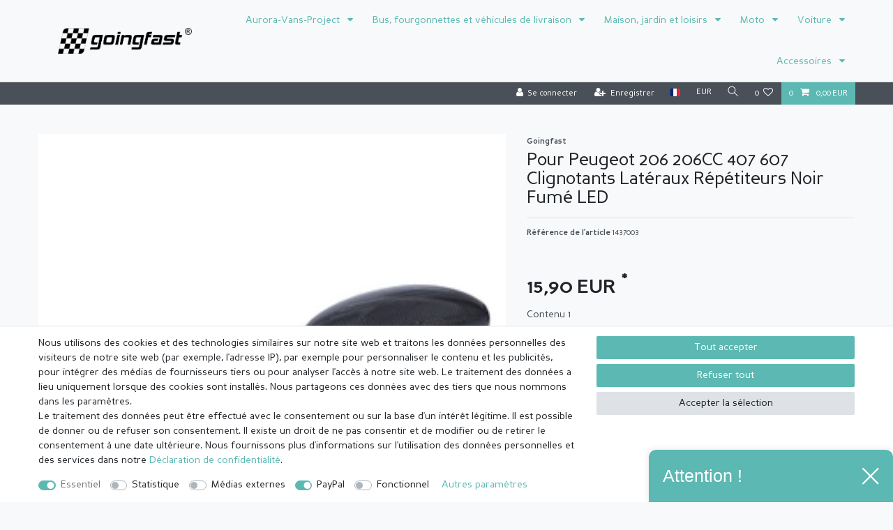

--- FILE ---
content_type: text/html; charset=UTF-8
request_url: https://www.goingfast.com/fr/peugeot-206-206cc-407-607-clignotants-lateraux-repetiteurs-noir-fume-a-led_1437003_5647
body_size: 62866
content:






<!DOCTYPE html>

<html lang="fr" data-framework="vue" prefix="og: http://ogp.me/ns#" class="icons-loading">

<head>
                        

    <script type="text/javascript">
    (function() {
        var _availableConsents = {"necessary.amazonPay":[true,["amazon-pay-abtesting-apa-migration","amazon-pay-abtesting-new-widgets","amazon-pay-connectedAuth","apay-session-set","language","amazon_Login_state_cache","amazon_Login_accessToken","apayLoginState","amzLoginType","amzDummy"],false],"necessary.consent":[true,[],null],"necessary.session":[true,[],null],"necessary.csrf":[true,["XSRF-TOKEN"],null],"necessary.shopbooster_cookie":[true,["plenty_cache"],null],"tracking.googleAnalytics":[false,["\/^_ga\/","_ga","_gid","_gat"],false],"tracking.Uptain":[false,["uptain"],false],"media.reCaptcha":[false,[],false],"paypal.paypal-cookies":[false,["X-PP-SILOVER","X-PP-L7","tsrc","paypalplus_session_v2"],true],"convenience.languageDetection":[null,[],null]};
        var _allowedCookies = ["plenty_cache","amazon-pay-abtesting-apa-migration","amazon-pay-abtesting-new-widgets","amazon-pay-connectedAuth","apay-session-set","language","amazon_Login_state_cache","amazon_Login_accessToken","apayLoginState","amzLoginType","amzDummy","XSRF-TOKEN","plenty-shop-cookie","PluginSetPreview","SID_PLENTY_ADMIN_9936","PreviewCookie"] || [];

        window.ConsentManager = (function() {
            var _consents = (function() {
                var _rawCookie = document.cookie.split(";").filter(function (cookie) {
                    return cookie.trim().indexOf("plenty-shop-cookie=") === 0;
                })[0];

                if (!!_rawCookie) {
                    try {
                        _rawCookie = decodeURIComponent(_rawCookie);
                    } catch (e) {
                        document.cookie = "plenty-shop-cookie= ; expires = Thu, 01 Jan 1970 00:00:00 GMT"
                        return null;
                    }

                    try {
                        return JSON.parse(
                            _rawCookie.trim().substr("plenty-shop-cookie=".length)
                        );
                    } catch (e) {
                        return null;
                    }
                }
                return null;
            })();

            Object.keys(_consents || {}).forEach(function(group) {
                if(typeof _consents[group] === 'object' && _consents[group] !== null)
                {
                    Object.keys(_consents[group] || {}).forEach(function(key) {
                        var groupKey = group + "." + key;
                        if(_consents[group][key] && _availableConsents[groupKey] && _availableConsents[groupKey][1].length) {
                            Array.prototype.push.apply(_allowedCookies, _availableConsents[groupKey][1]);
                        }
                    });
                }
            });

            if(!_consents) {
                Object.keys(_availableConsents || {})
                    .forEach(function(groupKey) {
                        if(_availableConsents[groupKey] && ( _availableConsents[groupKey][0] || _availableConsents[groupKey][2] )) {
                            Array.prototype.push.apply(_allowedCookies, _availableConsents[groupKey][1]);
                        }
                    });
            }

            var _setResponse = function(key, response) {
                _consents = _consents || {};
                if(typeof key === "object" && typeof response === "undefined") {
                    _consents = key;
                    document.dispatchEvent(new CustomEvent("consent-change", {
                        detail: {key: null, value: null, data: key}
                    }));
                    _enableScriptsOnConsent();
                } else {
                    var groupKey = key.split(".")[0];
                    var consentKey = key.split(".")[1];
                    _consents[groupKey] = _consents[groupKey] || {};
                    if(consentKey === "*") {
                        Object.keys(_availableConsents).forEach(function(aKey) {
                            if(aKey.split(".")[0] === groupKey) {
                                _consents[groupKey][aKey.split(".")[1]] = response;
                            }
                        });
                    } else {
                        _consents[groupKey][consentKey] = response;
                    }
                    document.dispatchEvent(new CustomEvent("consent-change", {
                        detail: {key: key, value: response, data: _consents}
                    }));
                    _enableScriptsOnConsent();
                }
                if(!_consents.hasOwnProperty('_id')) {
                    _consents['_id'] = "0127e22a3aef7bc1ca97a3b3dd338d21c5a76ae7";
                }

                Object.keys(_availableConsents).forEach(function(key) {
                    if((_availableConsents[key][1] || []).length > 0) {
                        if(_isConsented(key)) {
                            _availableConsents[key][1].forEach(function(cookie) {
                                if(_allowedCookies.indexOf(cookie) < 0) _allowedCookies.push(cookie);
                            });
                        } else {
                            _allowedCookies = _allowedCookies.filter(function(cookie) {
                                return _availableConsents[key][1].indexOf(cookie) < 0;
                            });
                        }
                    }
                });

                document.cookie = "plenty-shop-cookie=" + JSON.stringify(_consents) + "; path=/; secure";
            };
            var _hasResponse = function() {
                return _consents !== null;
            };

            var _expireDate = function() {
                var expireSeconds = 0;
                                const date = new Date();
                date.setSeconds(date.getSeconds() + expireSeconds);
                const offset = date.getTimezoneOffset() / 60;
                date.setHours(date.getHours() - offset)
                return date.toUTCString();
            }
            var _isConsented = function(key) {
                var groupKey = key.split(".")[0];
                var consentKey = key.split(".")[1];

                if (consentKey === "*") {
                    return Object.keys(_availableConsents).some(function (aKey) {
                        var aGroupKey = aKey.split(".")[0];
                        return aGroupKey === groupKey && _isConsented(aKey);
                    });
                } else {
                    if(!_hasResponse()) {
                        return _availableConsents[key][0] || _availableConsents[key][2];
                    }

                    if(_consents.hasOwnProperty(groupKey) && _consents[groupKey].hasOwnProperty(consentKey))
                    {
                        return !!_consents[groupKey][consentKey];
                    }
                    else {
                        if(!!_availableConsents[key])
                        {
                            return _availableConsents[key][0];
                        }

                        console.warn("Cookie has been blocked due to not being registered: " + key);
                        return false;
                    }
                }
            };
            var _getConsents = function() {
                var _result = {};
                Object.keys(_availableConsents).forEach(function(key) {
                    var groupKey = key.split(".")[0];
                    var consentKey = key.split(".")[1];
                    _result[groupKey] = _result[groupKey] || {};
                    if(consentKey !== "*") {
                        _result[groupKey][consentKey] = _isConsented(key);
                    }
                });
                return _result;
            };
            var _isNecessary = function(key) {
                return _availableConsents.hasOwnProperty(key) && _availableConsents[key][0];
            };
            var _enableScriptsOnConsent = function() {
                var elementsToEnable = document.querySelectorAll("script[data-cookie-consent]");
                Array.prototype.slice.call(elementsToEnable).forEach(function(el) {
                    if(el.dataset && el.dataset.cookieConsent && _isConsented(el.dataset.cookieConsent) && el.type !== "application/javascript") {
                        var newScript = document.createElement("script");
                        if(el.src) {
                            newScript.src = el.src;
                        } else {
                            newScript.textContent = el.textContent;
                        }
                        el.parentNode.replaceChild(newScript, el);
                    }
                });
            };
            window.addEventListener("load", _enableScriptsOnConsent);
                        // Cookie proxy
            (function() {
                var _data = {};
                var _splitCookieString = function(cookiesString) {

                    var _allCookies = cookiesString.split(";");
                    var regex = /[^=]+=[^;]*;?((?:expires|path|domain)=[^;]*;)*/gm;
                    var cookies = [];

                    _allCookies.forEach(function(cookie){
                        if(cookie.trim().indexOf("plenty-shop-cookie=") === 0) {
                            var cookieString = decodeURIComponent(cookiesString);
                            var match;
                            while((match = regex.exec(cookieString)) !== null) {
                                if(match.index === match.lastIndex) {
                                    regex.lastIndex++;
                                }
                                cookies.push(match[0]);
                            }
                        } else if(cookie.length) {
                            cookies.push(cookie);
                        }
                    });

                    return cookies;

                };
                var _parseCookies = function (cookiesString) {
                    return _splitCookieString(cookiesString).map(function(cookieString) {
                        return _parseCookie(cookieString);
                    });
                };
                var _parseCookie = function(cookieString) {
                    var cookie = {
                        name: null,
                        value: null,
                        params: {}
                    };
                    var match = /^([^=]+)=([^;]*);*((?:[^;]*;?)*)$/.exec(cookieString.trim());
                    if(match && match[1]) {
                        cookie.name = match[1];
                        cookie.value = match[2];

                        (match[3] || "").split(";").map(function(param) {
                            return /^([^=]+)=([^;]*);?$/.exec(param.trim());
                        }).filter(function(param) {
                            return !!param;
                        }).forEach(function(param) {
                            cookie.params[param[1]] = param[2];
                        });

                        if(cookie.params && !cookie.params.path) {
                            cookie.params.path = "/";
                        }
                    }

                    return cookie;
                };
                var _isAllowed = function(cookieName) {
                    return _allowedCookies.some(function(allowedCookie) {
                        var match = /^\/(.*)\/([gmiy]*)$/.exec(allowedCookie);
                        return (match && match[1] && (new RegExp(match[1], match[2])).test(cookieName))
                            || allowedCookie === cookieName;
                    });
                };
                var _set = function(cookieString) {
                    var cookie = _parseCookie(cookieString);
                                                                    var domainParts = (window.location.host || window.location.hostname).split(".");
                        if(domainParts[0] === "www") {
                            domainParts.shift();
                            cookie.domain = "." + domainParts.join(".");
                        } else {
                            cookie.domain = (window.location.host || window.location.hostname);
                        }
                                        if(cookie && cookie.name) {
                        if(_isAllowed(cookie.name)) {
                            var cookieValue = cookie.value || "";
                            _data[cookie.name] = cookieValue + Object.keys(cookie.params || {}).map(function(paramKey) {
                                                            if(paramKey === "expires") {
                                    return "";
                                }
                                                            return "; " + paramKey.trim() + "=" + cookie.params[paramKey].trim();
                            }).join("");
                        } else {
                            _data[cookie.name] = null;
                            console.warn("Cookie has been blocked due to privacy settings: " + cookie.name);
                        }
                        _update();
                    }
                };
                var _get = function() {
                    return Object.keys(_data).filter(function (key) {
                        return !!_data[key];
                    }).map(function (key) {
                        return key + "=" + (_data[key].split(";")[0]);
                    }).join("; ");
                };
                var _update = function() {
                    delete document.cookie;
                    var cookies = _parseCookies(document.cookie);
                    Object.keys(_data).forEach(function(key) {
                        if(!_data[key]) {
                            // unset cookie
                            var domains = (window.location.host || window.location.hostname).split(".");
                            while(domains.length > 1) {
                                document.cookie = key + "=; path=/; expires=Thu, 01 Jan 1970 00:00:01 GMT; domain="+domains.join(".");
                                document.cookie = key + "=; path=/; expires=Thu, 01 Jan 1970 00:00:01 GMT; domain=."+domains.join(".");
                                domains.shift();
                            }
                            document.cookie = key + "=; path=/; expires=Thu, 01 Jan 1970 00:00:01 GMT;";
                            delete _data[key];
                        } else {
                            var existingCookie = cookies.find(function(cookie) { return cookie.name === key; });
                            var parsedData = _parseCookie(key + "=" + _data[key]);
                            if(!existingCookie || existingCookie.value !== parsedData.value) {
                                document.cookie = key + "=" + _data[key];
                            } else {
                                // console.log('No changes to cookie: ' + key);
                            }
                        }
                    });

                    if(!document.__defineGetter__) {
                        Object.defineProperty(document, 'cookie', {
                            get: _get,
                            set: _set
                        });
                    } else {
                        document.__defineGetter__('cookie', _get);
                        document.__defineSetter__('cookie', _set);
                    }
                };

                _splitCookieString(document.cookie).forEach(function(cookie)
                {
                    _set(cookie);
                });

                _update();
            })();
            
            return {
                setResponse: _setResponse,
                hasResponse: _hasResponse,
                isConsented: _isConsented,
                getConsents: _getConsents,
                isNecessary: _isNecessary
            };
        })();
    })();
</script>


    
<meta charset="utf-8">
<meta http-equiv="X-UA-Compatible" content="IE=edge">
<meta name="viewport" content="width=device-width, initial-scale=1">
<meta name="generator" content="plentymarkets" />
<meta name="format-detection" content="telephone=no"> 
<link rel="icon" type="image/x-icon" href="/favicon.ico">



            <link rel="canonical" href="https://www.goingfast.com/fr/peugeot-206-206cc-407-607-clignotants-lateraux-repetiteurs-noir-fume-a-led_1437003_5647">
    
                        <link rel="alternate" hreflang="x-default" href="https://www.goingfast.com/fuer-led-seitenblinker-rauchglas-schwarz-peugeot-206_1437003_5647"/>
                    <link rel="alternate" hreflang="de" href="https://www.goingfast.com/fuer-led-seitenblinker-rauchglas-schwarz-peugeot-206_1437003_5647"/>
                    <link rel="alternate" hreflang="en" href="https://www.goingfast.com/en/exterieur/for-peugeot-206-407-607-led-side-indicator-repeater-lights-black-smoke_1437003_5647"/>
                    <link rel="alternate" hreflang="fr" href="https://www.goingfast.com/fr/peugeot-206-206cc-407-607-clignotants-lateraux-repetiteurs-noir-fume-a-led_1437003_5647"/>
                    <link rel="alternate" hreflang="es" href="https://www.goingfast.com/es/set-intermitentes-led-laterales-compatibles-con-peugeot-206-206cc-407-607_1437003_5647"/>
            
<style data-font="Custom-Font">
    
        
    @font-face {
        font-family: "Custom-Font";
        src: url("https://cdn02.plentymarkets.com/vqsi6s16km1o/frontend/Schridtarten/persansregular.ttf");
        font-display: optional;
    }
            
    @font-face {
        font-family: "Custom-Font";
        src: url("https://cdn02.plentymarkets.com/vqsi6s16km1o/frontend/Schridtarten/persansbold.ttf");
        font-display: optional;
        font-weight: bold;
    }
            
    @font-face {
        font-family: "Custom-Font";
        src: url("https://cdn02.plentymarkets.com/vqsi6s16km1o/frontend/Schridtarten/persansitalic.ttf");
        font-display: optional;
        font-style: italic;
    }
            
    @font-face {
        font-family: "Custom-Font";
        src: url("https://cdn02.plentymarkets.com/vqsi6s16km1o/frontend/Schridtarten/persanbolditalic.ttf");
        font-display: optional;
        font-weight: bold;
        font-style: italic;
    }
    
        .icons-loading .fa { visibility: hidden !important; }
</style>

<link rel="preload" href="https://cdn02.plentymarkets.com/vqsi6s16km1o/plugin/5/ceres/css/ceres-icons.css" as="style" onload="this.onload=null;this.rel='stylesheet';">
<noscript><link rel="stylesheet" href="https://cdn02.plentymarkets.com/vqsi6s16km1o/plugin/5/ceres/css/ceres-icons.css"></noscript>


<link rel="preload" as="style" href="https://cdn02.plentymarkets.com/vqsi6s16km1o/plugin/5/ceres/css/ceres-base.css?v=8ba930ae86f7ce7bd6bff0ceb10a7c12e3a86d17">
    <link rel="stylesheet" href="https://cdn02.plentymarkets.com/vqsi6s16km1o/plugin/5/ceres/css/ceres-base.css?v=8ba930ae86f7ce7bd6bff0ceb10a7c12e3a86d17">


<script type="application/javascript">
    /*! loadCSS. [c]2017 Filament Group, Inc. MIT License */
    /* This file is meant as a standalone workflow for
    - testing support for link[rel=preload]
    - enabling async CSS loading in browsers that do not support rel=preload
    - applying rel preload css once loaded, whether supported or not.
    */
    (function( w ){
        "use strict";
        // rel=preload support test
        if( !w.loadCSS ){
            w.loadCSS = function(){};
        }
        // define on the loadCSS obj
        var rp = loadCSS.relpreload = {};
        // rel=preload feature support test
        // runs once and returns a function for compat purposes
        rp.support = (function(){
            var ret;
            try {
                ret = w.document.createElement( "link" ).relList.supports( "preload" );
            } catch (e) {
                ret = false;
            }
            return function(){
                return ret;
            };
        })();

        // if preload isn't supported, get an asynchronous load by using a non-matching media attribute
        // then change that media back to its intended value on load
        rp.bindMediaToggle = function( link ){
            // remember existing media attr for ultimate state, or default to 'all'
            var finalMedia = link.media || "all";

            function enableStylesheet(){
                // unbind listeners
                if( link.addEventListener ){
                    link.removeEventListener( "load", enableStylesheet );
                } else if( link.attachEvent ){
                    link.detachEvent( "onload", enableStylesheet );
                }
                link.setAttribute( "onload", null );
                link.media = finalMedia;
            }

            // bind load handlers to enable media
            if( link.addEventListener ){
                link.addEventListener( "load", enableStylesheet );
            } else if( link.attachEvent ){
                link.attachEvent( "onload", enableStylesheet );
            }

            // Set rel and non-applicable media type to start an async request
            // note: timeout allows this to happen async to let rendering continue in IE
            setTimeout(function(){
                link.rel = "stylesheet";
                link.media = "only x";
            });
            // also enable media after 3 seconds,
            // which will catch very old browsers (android 2.x, old firefox) that don't support onload on link
            setTimeout( enableStylesheet, 3000 );
        };

        // loop through link elements in DOM
        rp.poly = function(){
            // double check this to prevent external calls from running
            if( rp.support() ){
                return;
            }
            var links = w.document.getElementsByTagName( "link" );
            for( var i = 0; i < links.length; i++ ){
                var link = links[ i ];
                // qualify links to those with rel=preload and as=style attrs
                if( link.rel === "preload" && link.getAttribute( "as" ) === "style" && !link.getAttribute( "data-loadcss" ) ){
                    // prevent rerunning on link
                    link.setAttribute( "data-loadcss", true );
                    // bind listeners to toggle media back
                    rp.bindMediaToggle( link );
                }
            }
        };

        // if unsupported, run the polyfill
        if( !rp.support() ){
            // run once at least
            rp.poly();

            // rerun poly on an interval until onload
            var run = w.setInterval( rp.poly, 500 );
            if( w.addEventListener ){
                w.addEventListener( "load", function(){
                    rp.poly();
                    w.clearInterval( run );
                } );
            } else if( w.attachEvent ){
                w.attachEvent( "onload", function(){
                    rp.poly();
                    w.clearInterval( run );
                } );
            }
        }


        // commonjs
        if( typeof exports !== "undefined" ){
            exports.loadCSS = loadCSS;
        }
        else {
            w.loadCSS = loadCSS;
        }
    }( typeof global !== "undefined" ? global : this ) );

    (function() {
        var checkIconFont = function() {
            if(!document.fonts || document.fonts.check("1em FontAwesome")) {
                document.documentElement.classList.remove('icons-loading');
            }
        };

        if(document.fonts) {
            document.fonts.addEventListener("loadingdone", checkIconFont);
            window.addEventListener("load", checkIconFont);
        }
        checkIconFont();
    })();
</script>

                    

<!-- Extend the existing style with a template -->
                            <script type="text/plain" data-cookie-consent="tracking.googleAnalytics" async src="https://www.googletagmanager.com/gtag/js?id=G-9H6DTHKX02"></script>
<script type="text/plain" data-cookie-consent="tracking.googleAnalytics">
    window.dataLayer = window.dataLayer || [];
    function gtag(){dataLayer.push(arguments);}

    gtag('consent', 'default', {
      'ad_storage': 'granted',
      'ad_user_data': 'granted',
      'ad_personalization': 'granted',
      'analytics_storage': 'granted'
    });

    gtag('js', new Date());

    gtag('config', 'G-9H6DTHKX02');

                gtag('set', 'anonymizeIp', true);
    </script>

            



    
    
                
    
    

    
    
    
    
    

                    


<meta name="robots" content="all">
<meta property="og:title" content="Pour Peugeot 206 206CC 407 607
         | Boutique en ligne plentyShop LTS"/>
<meta property="og:type" content="article"/>
<meta property="og:url" content="https://www.goingfast.com/fr/peugeot-206-206cc-407-607-clignotants-lateraux-repetiteurs-noir-fume-a-led_1437003_5647"/>
<meta property="og:image" content="https://cdn02.plentymarkets.com/vqsi6s16km1o/item/images/1437003/full/1437003.jpg"/>
<meta property="thumbnail" content="https://cdn02.plentymarkets.com/vqsi6s16km1o/item/images/1437003/full/1437003.jpg"/>

<script type="application/ld+json">
            {
                "@context"      : "https://schema.org/",
                "@type"         : "Product",
                "@id"           : "5647",
                "name"          : "Pour Peugeot 206 206CC 407 607",
                "category"      : "2000-2010",
                "releaseDate"   : "",
                "image"         : "https://cdn02.plentymarkets.com/vqsi6s16km1o/item/images/1437003/full/1437003.jpg",
                "identifier"    : "5647",
                "description"   : "Clignotants Latéraux Noir Fumé&amp;nbsp; De Haute Qualité 2x Clignotant&amp;nbsp;Noir Fumé Montage sur Connecteurs D&#039;origine &amp;nbsp; Cliquez sur les images pour les agrandir&amp;nbsp;!Ces clignotants conviennent aux modèles suivants :Pour Peugeot 206/206CC (modèles de 08/1998 à 03/2007)Pour&amp;nbsp;Peugeot 407 (modèles de 2004 à 2011)&amp;nbsp;Pour&amp;nbsp;Peugeot 607 (modèles de 2000 à 2010)N&#039;hésitez pas à offrir à votre voiture un look très tendance et une originalité exclusive.Hmologués pour la RouteProduit neuf dans son emballage d&#039;origine&amp;nbsp;",
                "disambiguatingDescription" : "",
                "manufacturer"  : {
                    "@type"         : "Organization",
                    "name"          : "Goingfast"
                },
                "sku"           : "5647",
                "offers": {
                    "@type"         : "Offer",
                    "priceCurrency" : "EUR",
                    "price"         : "15.90",
                    "url"           : "https://www.goingfast.com/fr/peugeot-206-206cc-407-607-clignotants-lateraux-repetiteurs-noir-fume-a-led_1437003_5647",
                    "priceSpecification":[
                                                {
                            "@type": "UnitPriceSpecification",
                            "price": "15.90",
                            "priceCurrency": "EUR",
                            "priceType": "SalePrice",
                            "referenceQuantity": {
                                "@type": "QuantitativeValue",
                                "value": "1",
                                "unitCode": "C62"
                            }
                        }

                    ],
                    "availability"  : "",
                    "itemCondition" : "https://schema.org/NewCondition"
                },
                "depth": {
                    "@type"         : "QuantitativeValue",
                    "value"         : "110"
                },
                "width": {
                    "@type"         : "QuantitativeValue",
                    "value"         : "60"
                },
                "height": {
                    "@type"         : "QuantitativeValue",
                    "value"         : "110"
                },
                "weight": {
                    "@type"         : "QuantitativeValue",
                    "value"         : "121"
                }
            }
        </script>

<title>Pour Peugeot 206 206CC 407 607
         | Boutique en ligne plentyShop LTS</title>

            <style>
    #paypal_loading_screen {
        display: none;
        position: fixed;
        z-index: 2147483640;
        top: 0;
        left: 0;
        width: 100%;
        height: 100%;
        overflow: hidden;

        transform: translate3d(0, 0, 0);

        background-color: black;
        background-color: rgba(0, 0, 0, 0.8);
        background: radial-gradient(ellipse closest-corner, rgba(0,0,0,0.6) 1%, rgba(0,0,0,0.8) 100%);

        color: #fff;
    }

    #paypal_loading_screen .paypal-checkout-modal {
        font-family: "HelveticaNeue", "HelveticaNeue-Light", "Helvetica Neue Light", helvetica, arial, sans-serif;
        font-size: 14px;
        text-align: center;

        box-sizing: border-box;
        max-width: 350px;
        top: 50%;
        left: 50%;
        position: absolute;
        transform: translateX(-50%) translateY(-50%);
        cursor: pointer;
        text-align: center;
    }

    #paypal_loading_screen.paypal-overlay-loading .paypal-checkout-message, #paypal_loading_screen.paypal-overlay-loading .paypal-checkout-continue {
        display: none;
    }

    .paypal-checkout-loader {
        display: none;
    }

    #paypal_loading_screen.paypal-overlay-loading .paypal-checkout-loader {
        display: block;
    }

    #paypal_loading_screen .paypal-checkout-modal .paypal-checkout-logo {
        cursor: pointer;
        margin-bottom: 30px;
        display: inline-block;
    }

    #paypal_loading_screen .paypal-checkout-modal .paypal-checkout-logo img {
        height: 36px;
    }

    #paypal_loading_screen .paypal-checkout-modal .paypal-checkout-logo img.paypal-checkout-logo-pp {
        margin-right: 10px;
    }

    #paypal_loading_screen .paypal-checkout-modal .paypal-checkout-message {
        font-size: 15px;
        line-height: 1.5;
        padding: 10px 0;
    }

    #paypal_loading_screen.paypal-overlay-context-iframe .paypal-checkout-message, #paypal_loading_screen.paypal-overlay-context-iframe .paypal-checkout-continue {
        display: none;
    }

    .paypal-spinner {
        height: 30px;
        width: 30px;
        display: inline-block;
        box-sizing: content-box;
        opacity: 1;
        filter: alpha(opacity=100);
        animation: rotation .7s infinite linear;
        border-left: 8px solid rgba(0, 0, 0, .2);
        border-right: 8px solid rgba(0, 0, 0, .2);
        border-bottom: 8px solid rgba(0, 0, 0, .2);
        border-top: 8px solid #fff;
        border-radius: 100%
    }

    .paypalSmartButtons div {
        margin-left: 10px;
        margin-right: 10px;
    }
</style>    
                                    
    </head>

<body class="page-singleitem item-1437003 variation-5647 ">

                    

<script>
    if('ontouchstart' in document.documentElement)
    {
        document.body.classList.add("touch");
    }
    else
    {
        document.body.classList.add("no-touch");
    }
</script>


<div id="vue-app" class="app">
    
    <lazy-hydrate when-idle>
        <notifications template="#vue-notifications" :initial-notifications="{&quot;error&quot;:null,&quot;warn&quot;:null,&quot;info&quot;:null,&quot;success&quot;:null,&quot;log&quot;:null}"></notifications>
    </lazy-hydrate>

    

             <header id="page-header" class="sticky-top">
        <div class="container-max">
            <div class="row flex-row-reverse position-relative">
                <div id="page-header-parent" class="col-12 header-container" data-header-offset>
                    <!-- 373 -->
 



<nav class="navbar header-fw p-0 border-bottom normalmenu">
    <div class="container-max d-block"
    >
        <div class="row mx-0 position-relative d-flex">
            <div class="brand-wrapper px-lg-3 d-flex flex-fill">
                                    <a class="navbar-brand py-2" href="/fr">
                        <picture data-alt="Boutique en ligne plentyShop LTS">
                            <source srcset="https://cdn02.plentymarkets.com/vqsi6s16km1o/frontend/images/Fahne_goingfast_clear_backround.png">
                            <img
                                class="img-fluid"
                                src="https://cdn02.plentymarkets.com/vqsi6s16km1o/frontend/images/Fahne_goingfast_clear_backround.png"
                                alt="Boutique en ligne plentyShop LTS"
                            />
                        </picture>
                    </a>
                
                <button v-open-mobile-navigation id="mobile-navigation-toggler" class="navbar-toggler d-lg-none p-3" type="button">
                    &#9776;
                </button>
            </div>

            <div class="main-navbar-collapsable d-none d-lg-block">
                <ul class="mainmenu p-0 m-0 d-flex">
                                
    
        
                                                                                                                                                    
            
                <li class="ddown" v-navigation-touch-handler>
                    <a href="/fr/aurora-vans" itemprop="name">
                        Aurora-Vans-Project
                    </a>
                                        <ul data-level="1" class="collapse nav-dropdown-0">
                                                                                                                                                        <li><ul class="collapse-inner">
                                    <li class="level1">
                                                <a @touchstart.stop href="/fr/aurora-vans/" itemprop="name">Accessoires pour véhicules</a>
                    </li>
                                                                
                                                        </ul></li>
                                                                                                                    <li><ul class="collapse-inner">
                                    <li class="level1">
                                                <a @touchstart.stop href="/fr/aurora-vans/" itemprop="name">Moulures de passage de roue</a>
                    </li>
                                                                
                                                        </ul></li>
                                                                                                                    <li><ul class="collapse-inner">
                                    <li class="level1">
                                                <a @touchstart.stop href="/fr/aurora-vans/" itemprop="name">Pièces de véhicules</a>
                    </li>
                                                                
                                                        </ul></li>
                                                                        
                                            </ul>
                                    </li>

                        
        
                                                                                                                                                                                                                                                                                                
            
                <li class="ddown" v-navigation-touch-handler>
                    <a href="/fr/" itemprop="name">
                        Bus, fourgonnettes et véhicules de livraison
                    </a>
                                        <ul data-level="1" class="collapse nav-dropdown-1">
                                                                                                                                                        <li><ul class="collapse-inner">
                                    <li class="level1">
                                                <a @touchstart.stop href="/fr//" itemprop="name">Accessoires pour véhicules</a>
                    </li>
                                                                
                                                        </ul></li>
                                                                                                                    <li><ul class="collapse-inner">
                                    <li class="level1">
                                                <a @touchstart.stop href="/fr//" itemprop="name">Boîtier de miroir</a>
                    </li>
                                                                
                                                        </ul></li>
                                                                                                                    <li><ul class="collapse-inner">
                                    <li class="level1">
                                                <a @touchstart.stop href="/fr//" itemprop="name">Calandre</a>
                    </li>
                                                                
                                                        </ul></li>
                                                                                                                    <li><ul class="collapse-inner">
                                    <li class="level1">
                                                <a @touchstart.stop href="/fr//" itemprop="name">Moulures de passage de roue</a>
                    </li>
                                                                
                                                        </ul></li>
                                                                                                                    <li><ul class="collapse-inner">
                                    <li class="level1">
                                                <a @touchstart.stop href="/fr//" itemprop="name">Pare-chocs et accessoires</a>
                    </li>
                                                                
                                                        </ul></li>
                                                                                                                    <li><ul class="collapse-inner">
                                    <li class="level1">
                                                <a @touchstart.stop href="/fr//" itemprop="name">Pièces de véhicules</a>
                    </li>
                                                                
                                                        </ul></li>
                                                                                                                    <li><ul class="collapse-inner">
                                    <li class="level1">
                                                <a @touchstart.stop href="/fr//" itemprop="name">Poignées de porte</a>
                    </li>
                                                                
                                                        </ul></li>
                                                                                                                    <li><ul class="collapse-inner">
                                    <li class="level1">
                                                <a @touchstart.stop href="/fr//" itemprop="name">Réglage</a>
                    </li>
                                                                
                                                        </ul></li>
                                                                        
                                            </ul>
                                    </li>

                        
        
                                                                                                                                                                                                                                                                                                                            
            
                <li class="ddown" v-navigation-touch-handler>
                    <a href="/fr/" itemprop="name">
                        Maison, jardin et loisirs
                    </a>
                                        <ul data-level="1" class="collapse nav-dropdown-2">
                                                                                                                                                        <li><ul class="collapse-inner">
                                    <li class="level1">
                                                <a @touchstart.stop href="/fr//" itemprop="name">Accessoires de gril</a>
                    </li>
                                                                
                                                        </ul></li>
                                                                                                                    <li><ul class="collapse-inner">
                                    <li class="level1">
                                                <a @touchstart.stop href="/fr//" itemprop="name">Articles ménagers</a>
                    </li>
                                                                
                                                        </ul></li>
                                                                                                                    <li><ul class="collapse-inner">
                                    <li class="level1">
                                                <a @touchstart.stop href="/fr//" itemprop="name">Fournitures de bureau</a>
                    </li>
                                                                
                                                        </ul></li>
                                                                                                                    <li><ul class="collapse-inner">
                                    <li class="level1">
                                                <a @touchstart.stop href="/fr//" itemprop="name">Fournitures de jardin</a>
                    </li>
                                                                
                                                        </ul></li>
                                                                                                                    <li><ul class="collapse-inner">
                                    <li class="level1">
                                                <a @touchstart.stop href="/fr//" itemprop="name">Fournitures sanitaires</a>
                    </li>
                                                                
                                                        </ul></li>
                                                                                                                    <li><ul class="collapse-inner">
                                    <li class="level1">
                                                <a @touchstart.stop href="/fr//" itemprop="name">Grillades au charbon de bois</a>
                    </li>
                                                                
                                                        </ul></li>
                                                                                                                    <li><ul class="collapse-inner">
                                    <li class="level1">
                                                <a @touchstart.stop href="/fr//" itemprop="name">Isolation</a>
                    </li>
                                                                
                                                        </ul></li>
                                                                                                                    <li><ul class="collapse-inner">
                                    <li class="level1">
                                                <a @touchstart.stop href="/fr//" itemprop="name">pots de fleurs</a>
                    </li>
                                                                
                                                        </ul></li>
                                                                                                                    <li><ul class="collapse-inner">
                                    <li class="level1">
                                                <a @touchstart.stop href="/fr//" itemprop="name">Technologie de fixation</a>
                    </li>
                                                                
                                                        </ul></li>
                                                                        
                                            </ul>
                                    </li>

                        
        
                                                                                            
            
                <li class="ddown" v-navigation-touch-handler>
                    <a href="/fr/moto" itemprop="name">
                        Moto
                    </a>
                                        <ul data-level="1" class="collapse nav-dropdown-3">
                                                                                                                                                        <li><ul class="collapse-inner">
                                    <li class="level1">
                                                <a @touchstart.stop href="/fr/moto/" itemprop="name">Électricité</a>
                    </li>
                                                                
                                                        </ul></li>
                                                                        
                                            </ul>
                                    </li>

                        
        
                                                                                                                                                                                                                                                                                                                                                                                                                                                                                                                                                                                                                                                                                                                                                                                                                                                                                                            
            
                <li class="ddown" v-navigation-touch-handler>
                    <a href="/fr/voiture" itemprop="name">
                        Voiture
                    </a>
                                        <ul data-level="1" class="collapse nav-dropdown-4">
                                                                                                                                                        <li><ul class="collapse-inner">
                                    <li class="level1">
                                                <a @touchstart.stop href="/fr/voiture/" itemprop="name">Accessoires</a>
                    </li>
                                                                
                                                        </ul></li>
                                                                                                                    <li><ul class="collapse-inner">
                                    <li class="level1">
                                                <a @touchstart.stop href="/fr/voiture/" itemprop="name">Accessoires de réservoir</a>
                    </li>
                                                                
                                                        </ul></li>
                                                                                                                    <li><ul class="collapse-inner">
                                    <li class="level1">
                                                <a @touchstart.stop href="/fr/voiture/" itemprop="name">Accessoires pour véhicules</a>
                    </li>
                                                                
                                                        </ul></li>
                                                                                                                    <li><ul class="collapse-inner">
                                    <li class="level1">
                                                <a @touchstart.stop href="/fr/voiture/" itemprop="name">Amortisseur</a>
                    </li>
                                                                
                                                        </ul></li>
                                                                                                                    <li><ul class="collapse-inner">
                                    <li class="level1">
                                                <a @touchstart.stop href="/fr/voiture/" itemprop="name">becquet</a>
                    </li>
                                                                
                                                        </ul></li>
                                                                                                                    <li><ul class="collapse-inner">
                                    <li class="level1">
                                                <a @touchstart.stop href="/fr/voiture/" itemprop="name">Boîtier de miroir</a>
                    </li>
                                                                
                                                        </ul></li>
                                                                                                                    <li><ul class="collapse-inner">
                                    <li class="level1">
                                                <a @touchstart.stop href="/fr/voiture/" itemprop="name">Calandre</a>
                    </li>
                                                                
                                                        </ul></li>
                                                                                                                    <li><ul class="collapse-inner">
                                    <li class="level1">
                                                <a @touchstart.stop href="/fr/voiture/" itemprop="name">Changer</a>
                    </li>
                                                                
                                                        </ul></li>
                                                                                                                    <li><ul class="collapse-inner">
                                    <li class="level1">
                                                <a @touchstart.stop href="/fr/voiture/" itemprop="name">clignotant</a>
                    </li>
                                                                
                                                        </ul></li>
                                                                                                                    <li><ul class="collapse-inner">
                                    <li class="level1">
                                                <a @touchstart.stop href="/fr/voiture/" itemprop="name">Clignotants avant</a>
                    </li>
                                                                
                                                        </ul></li>
                                                                                                                    <li><ul class="collapse-inner">
                                    <li class="level1">
                                                <a @touchstart.stop href="/fr/voiture/" itemprop="name">Combinés filetés</a>
                    </li>
                                                                
                                                        </ul></li>
                                                                                                                    <li><ul class="collapse-inner">
                                    <li class="level1">
                                                <a @touchstart.stop href="/fr/voiture/" itemprop="name">Composants du châssis</a>
                    </li>
                                                                
                                                        </ul></li>
                                                                                                                    <li><ul class="collapse-inner">
                                    <li class="level1">
                                                <a @touchstart.stop href="/fr/voiture/" itemprop="name">Couverture de clé</a>
                    </li>
                                                                
                                                        </ul></li>
                                                                                                                    <li><ul class="collapse-inner">
                                    <li class="level1">
                                                <a @touchstart.stop href="/fr/voiture/" itemprop="name">échappement</a>
                    </li>
                                                                
                                                        </ul></li>
                                                                                                                    <li><ul class="collapse-inner">
                                    <li class="level1">
                                                <a @touchstart.stop href="/fr/voiture/" itemprop="name">éclairage</a>
                    </li>
                                                                
                                                        </ul></li>
                                                                                                                    <li><ul class="collapse-inner">
                                    <li class="level1">
                                                <a @touchstart.stop href="/fr/voiture/" itemprop="name">Électricité</a>
                    </li>
                                                                
                                                        </ul></li>
                                                                                                                    <li><ul class="collapse-inner">
                                    <li class="level1">
                                                <a @touchstart.stop href="/fr/voiture/" itemprop="name">Grille de pare-chocs</a>
                    </li>
                                                                
                                                        </ul></li>
                                                                                                                    <li><ul class="collapse-inner">
                                    <li class="level1">
                                                <a @touchstart.stop href="/fr/voiture/" itemprop="name">Moulures de passage de roue</a>
                    </li>
                                                                
                                                        </ul></li>
                                                                                                                    <li><ul class="collapse-inner">
                                    <li class="level1">
                                                <a @touchstart.stop href="/fr/voiture/" itemprop="name">Pare-chocs et accessoires</a>
                    </li>
                                                                
                                                        </ul></li>
                                                                                                                    <li><ul class="collapse-inner">
                                    <li class="level1">
                                                <a @touchstart.stop href="/fr/voiture/" itemprop="name">Phare</a>
                    </li>
                                                                
                                                        </ul></li>
                                                                                                                    <li><ul class="collapse-inner">
                                    <li class="level1">
                                                <a @touchstart.stop href="/fr/voiture/" itemprop="name">Pièces de véhicules</a>
                    </li>
                                                                
                                                        </ul></li>
                                                                                                                    <li><ul class="collapse-inner">
                                    <li class="level1">
                                                <a @touchstart.stop href="/fr/voiture/" itemprop="name">Poignées de porte</a>
                    </li>
                                                                
                                                        </ul></li>
                                                                                                                    <li><ul class="collapse-inner">
                                    <li class="level1">
                                                <a @touchstart.stop href="/fr/voiture/" itemprop="name">Protection pare-chocs</a>
                    </li>
                                                                
                                                        </ul></li>
                                                                                                                    <li><ul class="collapse-inner">
                                    <li class="level1">
                                                <a @touchstart.stop href="/fr/voiture/" itemprop="name">Raidissement du corps</a>
                    </li>
                                                                
                                                        </ul></li>
                                                                                                                    <li><ul class="collapse-inner">
                                    <li class="level1">
                                                <a @touchstart.stop href="/fr/voiture/" itemprop="name">Réglage</a>
                    </li>
                                                                
                                                        </ul></li>
                                                                                                                    <li><ul class="collapse-inner">
                                    <li class="level1">
                                                <a @touchstart.stop href="/fr/voiture/" itemprop="name">Système d&#039;échappement</a>
                    </li>
                                                                
                                                        </ul></li>
                                                                                                                    <li><ul class="collapse-inner">
                                    <li class="level1">
                                                <a @touchstart.stop href="/fr/voiture/" itemprop="name">Systèmes de portes et de verrouillage</a>
                    </li>
                                                                
                                                        </ul></li>
                                                                                                                    <li><ul class="collapse-inner">
                                    <li class="level1">
                                                <a @touchstart.stop href="/fr/voiture/" itemprop="name">Tabliers arrière et diffuseur</a>
                    </li>
                                                                
                                                        </ul></li>
                                                                                                                    <li><ul class="collapse-inner">
                                    <li class="level1">
                                                <a @touchstart.stop href="/fr/voiture/" itemprop="name">Verres miroir</a>
                    </li>
                                                                
                                                        </ul></li>
                                                                        
                                            </ul>
                                    </li>

                        
        
                                                                                                                                                                                                                                                                    
            
                <li class="ddown" v-navigation-touch-handler>
                    <a href="/fr/accessoires" itemprop="name">
                        Accessoires
                    </a>
                                        <ul data-level="1" class="collapse nav-dropdown-5">
                                                                                                                                                        <li><ul class="collapse-inner">
                                    <li class="level1">
                                                <a @touchstart.stop href="/fr/accessoires/" itemprop="name">Articles ménagers</a>
                    </li>
                                                                
                                                        </ul></li>
                                                                                                                    <li><ul class="collapse-inner">
                                    <li class="level1">
                                                <a @touchstart.stop href="/fr/accessoires/" itemprop="name">Fournitures de bureau</a>
                    </li>
                                                                
                                                        </ul></li>
                                                                                                                    <li><ul class="collapse-inner">
                                    <li class="level1">
                                                <a @touchstart.stop href="/fr/accessoires/" itemprop="name">Fournitures de jardin</a>
                    </li>
                                                                
                                                        </ul></li>
                                                                                                                    <li><ul class="collapse-inner">
                                    <li class="level1">
                                                <a @touchstart.stop href="/fr/accessoires/" itemprop="name">Fournitures sanitaires</a>
                    </li>
                                                                
                                                        </ul></li>
                                                                                                                    <li><ul class="collapse-inner">
                                    <li class="level1">
                                                <a @touchstart.stop href="/fr/accessoires/" itemprop="name">Isolation</a>
                    </li>
                                                                
                                                        </ul></li>
                                                                                                                    <li><ul class="collapse-inner">
                                    <li class="level1">
                                                <a @touchstart.stop href="/fr/accessoires/" itemprop="name">Systèmes de contrôle</a>
                    </li>
                                                                
                                                        </ul></li>
                                                                                                                    <li><ul class="collapse-inner">
                                    <li class="level1">
                                                <a @touchstart.stop href="/fr/accessoires/" itemprop="name">Technologie de fixation</a>
                    </li>
                                                                
                                                        </ul></li>
                                                                        
                                            </ul>
                                    </li>

                        

                </ul>
            </div>

        </div>
    </div>
</nav>

<div class="top-bar header-fw">
    <div class="container-max px-0 pr-lg-3">
        <div class="row mx-0 flex-row-reverse position-relative">
                                            
            <div class="top-bar-items ">
                                <div class="controls">
                    <ul id="controlsList" class="controls-list mb-0 d-flex list-inline pl-2 pl-sm-1 pl-md-0">
                                                    <li class="list-inline-item control-user">
                                <client-only>
                                    <user-login-handler
                                        :show-login="true"
                                        :show-registration="true">
                                                                                <a class="nav-link" data-toggle="modal" aria-label="Se connecter">
                                            <i class="fa fa-user mr-0 mr-sm-1" aria-hidden="true"></i>
                                            <span class="d-none d-sm-inline">Se connecter</span>
                                        </a>
                                                                                                                        <a class="nav-link" data-toggle="modal" aria-label="Enregistrer">
                                            <i class="fa fa-user-plus mr-0 mr-sm-1" aria-hidden="true"></i>
                                            <span class="d-none d-sm-inline">Enregistrer</span>
                                        </a>
                                                                            </user-login-handler>
                                </client-only>
                            </li>
                        
                                                    <li class="list-inline-item dropdown control-languages">
                                <a class="nav-link"
                                   data-toggle="collapse"
                                   data-testing="language-select"
                                   href="#countrySettings"
                                   aria-expanded="false"
                                   aria-controls="countrySettings"
                                   data-parent="#controlsList"
                                   aria-label="Pays">
                                    <i class="flag-icon flag-icon-fr" aria-hidden="true"></i>
                                </a>
                            </li>
                        
                                                    <li class="list-inline-item dropdown control-languages">
                                <a class="nav-link"
                                   data-toggle="collapse"
                                   href="#currencySelect"
                                   aria-expanded="false"
                                   aria-controls="currencySelect"
                                   data-parent="#controlsList"
                                   data-testing="currency-select"
                                   aria-label="Devise">
                                    <span>EUR</span>
                                </a>
                            </li>
                        
                                                    <li class="list-inline-item control-search">
                                <a class="anicon anicon-search-xcross nav-link"
                                    
                                    data-toggle="collapse"
                                    href="#searchBox"
                                    aria-expanded="false"
                                    aria-controls="searchBox"
                                    data-testing="searchbox-select"
                                    data-parent="#controlsList"
                                    aria-label="Recherche"
                                    @mouseover.once="$store.dispatch('loadComponent', 'item-search')">
                                    <span class="anicon-search-item" aria-hidden="true"></span>
                                </a>
                            </li>
                        
                                                                                <li class="list-inline-item control-wish-list">
                                <lazy-hydrate when-idle>
                                    <wish-list-count>
                                        <a class="nav-link" aria-label="Liste de souhaits">
                                            <span class="badge-right mr-1 d-none d-sm-inline">0</span>
                                            <i class="fa fa-heart-o" aria-hidden="true"></i>
                                        </a>
                                    </wish-list-count>
                                </lazy-hydrate>
                            </li>
                                                    
                                                    <li class="list-inline-item control-basket position-relative">
                                <a v-toggle-basket-preview href="#" class="toggle-basket-preview nav-link" >
                                                                            <span class="mr-2" v-basket-item-quantity="$store.state.basket.data.itemQuantity">0</span>
                                    
                                    <icon icon="shopping-cart" class-loading="fa-refresh" :loading="$store.state.basket.isBasketLoading"></icon>
                                                                            <span class="badge p-0 ml-2" v-if="!$store.state.basket.showNetPrices" v-basket-item-sum="$store.state.basket.data.itemSum">0,00 EUR</span>
                                        <span class="badge p-0 ml-2" v-else v-cloak v-basket-item-sum="$store.state.basket.data.itemSumNet">0,00 EUR</span>
                                                                    </a>

                                <basket-preview v-if="$store.state.lazyComponent.components['basket-preview']" :show-net-prices="false" :visible-fields="[&quot;basket.value_of_items_gross&quot;,&quot;basket.shipping_costs_gross&quot;,&quot;basket.order_total_gross&quot;]">
                                    <template #before-basket-item>
                                                            
                                    </template>
                                    <template #after-basket-item>
                                                            
                                    </template>
                                    <template #before-basket-totals>
                                                            
                                    </template>
                                    <template #before-item-sum>
                                                            
                                    </template>
                                    <template #after-item-sum>
                                                            
                                    </template>
                                    <template #before-shipping-costs>
                                                            
                                    </template>
                                    <template #after-shipping-costs>
                                                            
                                    </template>
                                    <template #before-total-sum>
                                                            
                                    </template>
                                    <template #before-vat>
                                                            
                                    </template>
                                    <template #after-vat>
                                                            
                                    </template>
                                    <template #after-total-sum>
                                                            
                                    </template>
                                    <template #after-basket-totals>
                                                            
                                    </template>
                                    <template #before-checkout-button>
                                                            
                                    </template>
                                    <template #after-checkout-button>
                                                    <!-- Include the PayPal JavaScript SDK -->
<script2 type="text/javascript">
    if(!document.getElementById('paypal-smart-payment-script'))
    {
    var script = document.createElement("script");
    script.type = "module";
    script.id = "paypal-smart-payment-script";
    script.src = "https://cdn02.plentymarkets.com/vqsi6s16km1o/plugin/5/paypal/js/smartPaymentScript.min.js";
    script.setAttribute("data-client-id", "AfslQana4f4CQjHvRBnUc6vBJg5jgJuZFwM-SbrTiGKUAqB7MrxQv3QWFdQ6U1h7ogMDokT1DNBzRxMw");
    script.setAttribute("data-user-id-token", "");
    script.setAttribute("data-merchant-id", "H3N622VSSRC9N");
    script.setAttribute("data-currency", "EUR");
    script.setAttribute("data-append-trailing-slash", "");
    script.setAttribute("data-locale", "fr_FR");
    script.setAttribute("sandbox", "");
    script.setAttribute("googlePayComponent", 1);
    script.setAttribute("applePayComponent", 1);
    script.setAttribute("logToken", "1a1fc6cbc48d89bd68f7913b2e85a1ae");
    document.body.appendChild(script);
    } else {
        var script = document.getElementById('paypal-smart-payment-script');
        script.src = "https://cdn02.plentymarkets.com/vqsi6s16km1o/plugin/5/paypal/js/smartPaymentScript.min.js";
        script.setAttribute("data-client-id", "AfslQana4f4CQjHvRBnUc6vBJg5jgJuZFwM-SbrTiGKUAqB7MrxQv3QWFdQ6U1h7ogMDokT1DNBzRxMw");
        script.setAttribute("data-user-id-token", "");
        script.setAttribute("data-merchant-id", "H3N622VSSRC9N");
        script.setAttribute("data-currency", "EUR");
        script.setAttribute("data-append-trailing-slash", "");
        script.setAttribute("data-locale", "fr_FR");
        script.setAttribute("sandbox", "");
        script.setAttribute("googlePayComponent", 1);
        script.setAttribute("applePayComponent", 1);
        script.setAttribute("logToken", "1a1fc6cbc48d89bd68f7913b2e85a1ae");
    }
</script2>

<!-- Set up a container element for the button -->
<div id="paypal-button-container_69754f6e18007" class="paypalSmartButtons btn btn-block" data-uuid="69754f6e18007">
    <script2 type="text/javascript">
                    if (typeof paypal_plenty_sdk === 'undefined' || typeof renderPayPalButtons !== 'function') {
                document.addEventListener('payPalScriptInitialized', () => {
                    renderPayPalButtons('69754f6e18007', 'paypal', 'buynow', 'rect', 'gold');
                });
            } else {
                renderPayPalButtons('69754f6e18007', 'paypal', 'buynow', 'rect', 'gold');
            }
            </script2>
</div>
                    
                                    </template>
                                </basket-preview>
                            </li>
                                            </ul>
                </div>
            </div>
        </div>
    </div>

    <div class="container-max px-0 px-lg-3">
        <div class="row mx-0 flex-row-reverse">
                            <div id="searchBox" class="cmp cmp-search-box collapse">
                                            <lazy-load component="item-search">                            <item-search>
                                                            </item-search>
                        </lazy-load>                                    </div>
            
                            <div id="currencySelect" class="cmp cmp-currency-select collapse">
                    <div class="container-max">
                        <div class="row py-3">
                            <div class="currency-list col-12">
                                <div class="list-title">
                                    <strong>Devise</strong>
                                    <hr>
                                </div>
                                <ul class="row text-center text-sm-left">
                                                                                                                                                    <li class="col-2 px-0 active">
                                            <a class="nav-link" data-testing="EUR" href="?currency=EUR" rel="nofollow">
                                                                                                    EUR <br class="d-block d-sm-none" />(€)
                                                                                            </a>
                                        </li>
                                                                                                                                                    <li class="col-2 px-0">
                                            <a class="nav-link" data-testing="GBP" href="?currency=GBP" rel="nofollow">
                                                                                                    GBP <br class="d-block d-sm-none" />(£GB)
                                                                                            </a>
                                        </li>
                                                                                                        </ul>
                            </div>
                        </div>
                    </div>
                </div>
            
                            <div id="countrySettings" class="cmp cmp-country-settings collapse">
                    <div class="container-max">
                        <div class="row py-3">
                                                            <div class="col-12 col-lg-12">
                                                                        <div class="language-settings">
                                        <div class="list-title">
                                            <strong>Langue</strong>
                                            <hr>
                                        </div>
                                                                                                                        <ul class="row">
                                                                                                                                            <li class="col-6 col-sm-4 px-0">
                                                                                                                                                                                                                                                                        <a class="nav-link" href="https://www.goingfast.com/fuer-led-seitenblinker-rauchglas-schwarz-peugeot-206_1437003_5647"
                                                        data-testing="lang-select-de" data-update-url>
                                                        <i class="flag-icon flag-icon-de" aria-hidden="true"></i>
                                                        Allemand/Deutsch
                                                    </a>
                                                </li>
                                                                                                                                            <li class="col-6 col-sm-4 px-0">
                                                                                                                                                                                                                                                                        <a class="nav-link" href="https://www.goingfast.com/en/exterieur/for-peugeot-206-407-607-led-side-indicator-repeater-lights-black-smoke_1437003_5647"
                                                        data-testing="lang-select-en" data-update-url>
                                                        <i class="flag-icon flag-icon-en" aria-hidden="true"></i>
                                                        Anglais/English
                                                    </a>
                                                </li>
                                                                                                                                            <li class="col-6 col-sm-4 px-0 active">
                                                                                                                                                                                                                                                                        <a class="nav-link" href="https://www.goingfast.com/fr/peugeot-206-206cc-407-607-clignotants-lateraux-repetiteurs-noir-fume-a-led_1437003_5647"
                                                        data-testing="lang-select-fr" data-update-url>
                                                        <i class="flag-icon flag-icon-fr" aria-hidden="true"></i>
                                                        Français
                                                    </a>
                                                </li>
                                                                                                                                            <li class="col-6 col-sm-4 px-0">
                                                                                                                                                                                                                                                                        <a class="nav-link" href="https://www.goingfast.com/es/set-intermitentes-led-laterales-compatibles-con-peugeot-206-206cc-407-607_1437003_5647"
                                                        data-testing="lang-select-es" data-update-url>
                                                        <i class="flag-icon flag-icon-es" aria-hidden="true"></i>
                                                        Espagnol/Español
                                                    </a>
                                                </li>
                                                                                    </ul>
                                    </div>
                                                                    </div>
                                                                                </div>
                    </div>
                </div>
                    </div>
    </div>
</div>
                </div>
            </div>
        </div>
    </header>
    

<div>
                
                        <lazy-hydrate when-idle>
        <mobile-navigation :initial-category="{&quot;id&quot;:10348,&quot;parentCategoryId&quot;:10339,&quot;level&quot;:6,&quot;type&quot;:&quot;item&quot;,&quot;linklist&quot;:&quot;Y&quot;,&quot;right&quot;:&quot;all&quot;,&quot;sitemap&quot;:&quot;Y&quot;,&quot;details&quot;:[{&quot;categoryId&quot;:&quot;10348&quot;,&quot;lang&quot;:&quot;fr&quot;,&quot;name&quot;:&quot;2000-2010&quot;,&quot;description&quot;:&quot;&quot;,&quot;description2&quot;:&quot;&quot;,&quot;shortDescription&quot;:&quot;Clignotants lat\u00e9raux Peugeot 607 2000-2010&quot;,&quot;metaKeywords&quot;:&quot;&quot;,&quot;metaDescription&quot;:&quot;Clignotants lat\u00e9raux Peugeot 607 2000-2010 \u27a4 D\u00e9couvrez des pi\u00e8ces tuning de haute qualit\u00e9 pour un look marquant et un maintien s\u00fbr.&quot;,&quot;nameUrl&quot;:&quot;&quot;,&quot;metaTitle&quot;:&quot;Clignotants lat\u00e9raux Peugeot 607 2000-2010 \u27a4 Premium&quot;,&quot;position&quot;:&quot;0&quot;,&quot;itemListView&quot;:&quot;ItemViewCategoriesList&quot;,&quot;singleItemView&quot;:&quot;ItemViewSingleItem&quot;,&quot;pageView&quot;:&quot;PageDesignContent&quot;,&quot;fulltext&quot;:&quot;N&quot;,&quot;metaRobots&quot;:&quot;ALL&quot;,&quot;canonicalLink&quot;:&quot;&quot;,&quot;updatedAt&quot;:&quot;2026-01-12T11:15:39+01:00&quot;,&quot;updatedBy&quot;:&quot;1&quot;,&quot;plenty_category_details_image_path&quot;:&quot;&quot;,&quot;plenty_category_details_image2_path&quot;:&quot;&quot;,&quot;image&quot;:null,&quot;imagePath&quot;:null,&quot;image2&quot;:null,&quot;image2Path&quot;:null,&quot;plentyId&quot;:9936}],&quot;clients&quot;:[{&quot;categoryId&quot;:&quot;10348&quot;,&quot;plentyId&quot;:9936}]}" :include-language="true"></mobile-navigation>
    </lazy-hydrate>
</div>

    <div id="page-body" class="main">
            

        
                
                    <div class="single container-max page-content">
            <div class="row">
                <div class="col">
                    <single-item
                        v-cloak
                        item-data="69754f6e1ac80"
                        attributes-data="69754f6e1acaa"
                        variations="69754f6e1acac"
                        :after-key="null"
                        :please-select-option-variation-id="0"
                        :init-please-select-option="false"
                        :show-net-prices="false"
                        :is-wish-list-enabled="true"
                        :item-id="1437003"
                        v-slot="slotProps">
                        <!-- 516 -->
 
<div class="widget widget-grid widget-two-col row mt-5">
    <div class="widget-inner col-xl-7 widget-prop-xl-2-1 col-lg-7 widget-prop-lg-2-1 col-md-7 widget-prop-md-2-1 col-sm-12 widget-prop-sm-3-1 widget-stacked-mobile col-12 widget-prop-3-1 widget-stacked-mobile">
        <div>
            
                    
    


<div class="widget widget-item-image widget-primary
    ">
            <item-image-carousel
            :max-quantity="10"
            image-url-accessor="urlMiddle"
            :show-thumbs="true"
            :show-dots="true"
            animation-style=""
            plugin-path="https://cdn02.plentymarkets.com/vqsi6s16km1o/plugin/5/ceres">
        </item-image-carousel>
    </div>
</div>
    </div>
    <div class="widget-inner col-xl-5 widget-prop-xl-auto col-lg-5 widget-prop-lg-auto col-md-5 widget-prop-md-auto col-sm-12 widget-prop-sm-3-1 col-12 widget-prop-3-1">
        <div><div class="widget widget-sticky" v-stick-in-parent>
    <div class="widget-inner">
        <lazy-hydrate never>

    <div class="widget widget-text widget-none producertag h6 producer text-muted">
        <div class="widget-inner bg-appearance pt-0 pr-0 pb-2 pl-0">
                            <span v-text="slotProps.getDataField('item.manufacturer.externalName')">Goingfast</span>
                    </div>
    </div>

        </lazy-hydrate>
<lazy-hydrate never>

    <div class="widget widget-text widget-none title-outer item-name">
        <div class="widget-inner bg-appearance pt-0 pr-0 pb-0 pl-0">
                            <h1><span v-text="slotProps.getDataField('texts.name2')">Pour Peugeot 206 206CC 407 607 Clignotants Latéraux Répétiteurs Noir Fumé LED</span></h1>
                    </div>
    </div>

        </lazy-hydrate>

<div class="widget widget-tag  " >
    <tag-list
        tag-appearance=""
                 margin-classes="mt-1 mr-1 mb-1"         :enabled-routes="[&quot;basket&quot;,&quot;cancellation-rights&quot;,&quot;cancellation-form&quot;,&quot;category&quot;,&quot;change-mail&quot;,&quot;checkout&quot;,&quot;confirmation&quot;,&quot;contact&quot;,&quot;contact-mail-api&quot;,&quot;home&quot;,&quot;item&quot;,&quot;legal-disclosure&quot;,&quot;login&quot;,&quot;my-account&quot;,&quot;newsletter-opt-in&quot;,&quot;newsletter-opt-out&quot;,&quot;order-document&quot;,&quot;order-property-file&quot;,&quot;order-return&quot;,&quot;order-return-confirmation&quot;,&quot;password-reset&quot;,&quot;place-order&quot;,&quot;privacy-policy&quot;,&quot;register&quot;,&quot;search&quot;,&quot;tags&quot;,&quot;gtc&quot;,&quot;wish-list&quot;,&quot;page-not-found&quot;]">
    </tag-list>
</div>
<hr class="widget widget-separator mb-3" >
<lazy-hydrate never>

    <div class="widget widget-text widget-none articlenumber small text-muted mb-5">
        <div class="widget-inner bg-appearance pt-0 pr-0 pb-0 pl-0">
                            <b>Référence de l’article&nbsp;</b><span v-text="slotProps.getDataField('variation.number')">1437003</span>
                    </div>
    </div>

        </lazy-hydrate>
<div class="widget widget-item-bundle widget-primary
        "
    >
    <single-item-bundle
        :is-preview="false"
                >
    </single-item-bundle>
</div>
<div class="widget widget-order-property widget-none " >
    <order-property-list
                >
    </order-property-list>
</div>
<div class="widget widget-attribute widget-primary
         mb-3"
    >
    <variation-select :force-content="false">
            </variation-select>
</div>
<div class="widget widget-graduate-price widget-primary
        "
    >
    <div class="widget-inner">
        <graduated-prices padding-inline-styles=""
                          padding-classes="">
        </graduated-prices>
    </div>
</div>
<div class="widget widget-item-price widget-none
        "
    >
        <set-price v-if="$store.state.items.isItemSet" :show-cross-price="true"></set-price>
        <item-price v-else :show-cross-price="true"></item-price>
</div>
<div class="widget widget-availability h4 "
    >
    <item-availability
        padding-classes=""
        padding-styles="">
    </item-availability>
</div>



<div class="widget widget-add-to-basket widget-primary
     mt-3 mb-3    "
    >

                        

    <intersect>
        <div class="w-100">
            <single-add-to-basket
                    button-size=""
                    padding-classes=""
                    padding-inline-styles="">
            </single-add-to-basket>
        </div>

        <template #loading>
            <button class="btn btn-block btn-primary btn-appearance">
                <i class="fa fa-shopping-cart" aria-hidden="true"></i>
                Dans le panier
            </button>
        </template>
    </intersect>

                <!-- Include the PayPal JavaScript SDK -->
<script2 type="text/javascript">
    if(!document.getElementById('paypal-smart-payment-script'))
    {
    var script = document.createElement("script");
    script.type = "module";
    script.id = "paypal-smart-payment-script";
    script.src = "https://cdn02.plentymarkets.com/vqsi6s16km1o/plugin/5/paypal/js/smartPaymentScript.min.js";
    script.setAttribute("data-client-id", "AfslQana4f4CQjHvRBnUc6vBJg5jgJuZFwM-SbrTiGKUAqB7MrxQv3QWFdQ6U1h7ogMDokT1DNBzRxMw");
    script.setAttribute("data-user-id-token", "");
    script.setAttribute("data-merchant-id", "H3N622VSSRC9N");
    script.setAttribute("data-currency", "EUR");
    script.setAttribute("data-append-trailing-slash", "");
    script.setAttribute("data-locale", "fr_FR");
    script.setAttribute("sandbox", "");
    script.setAttribute("googlePayComponent", 1);
    script.setAttribute("applePayComponent", 1);
    script.setAttribute("logToken", "1a1fc6cbc48d89bd68f7913b2e85a1ae");
    document.body.appendChild(script);
    } else {
        var script = document.getElementById('paypal-smart-payment-script');
        script.src = "https://cdn02.plentymarkets.com/vqsi6s16km1o/plugin/5/paypal/js/smartPaymentScript.min.js";
        script.setAttribute("data-client-id", "AfslQana4f4CQjHvRBnUc6vBJg5jgJuZFwM-SbrTiGKUAqB7MrxQv3QWFdQ6U1h7ogMDokT1DNBzRxMw");
        script.setAttribute("data-user-id-token", "");
        script.setAttribute("data-merchant-id", "H3N622VSSRC9N");
        script.setAttribute("data-currency", "EUR");
        script.setAttribute("data-append-trailing-slash", "");
        script.setAttribute("data-locale", "fr_FR");
        script.setAttribute("sandbox", "");
        script.setAttribute("googlePayComponent", 1);
        script.setAttribute("applePayComponent", 1);
        script.setAttribute("logToken", "1a1fc6cbc48d89bd68f7913b2e85a1ae");
    }
</script2>

<!-- Set up a container element for the button -->
<div id="paypal-button-container_69754f6e1a90a" class="paypalSmartButtons btn btn-block" data-uuid="69754f6e1a90a">
    <script2 type="text/javascript">
                    if (typeof paypal_plenty_sdk === 'undefined' || typeof renderPayPalButtons !== 'function') {
                document.addEventListener('payPalScriptInitialized', () => {
                    renderPayPalButtons('69754f6e1a90a', 'paypal', 'buynow', 'rect', 'gold');
                });
            } else {
                renderPayPalButtons('69754f6e1a90a', 'paypal', 'buynow', 'rect', 'gold');
            }
            </script2>
</div>
                    
</div>
    <div class="widget widget-add-to-wish-list widget-danger
                "
        >

        <add-to-wish-list></add-to-wish-list>

    </div>
<div class="widget widget-code widget-none vat small text-muted">
    <div class="widget-inner bg-appearance">
                    <span>* avec TVA hors<a  data-toggle="modal" href="#shippingscosts" title="Frais de livraison"> Frais de livraison</a></span>
            </div>
</div>
<div class="widget widget-code widget-none small text-muted">
    <div class="widget-inner bg-appearance">
                                </div>
</div>

    </div>
</div>
</div>
    </div>
</div>
<div class="widget widget-grid widget-two-col row">
    <div class="widget-inner col-xl-7 widget-prop-xl-2-1 col-lg-7 widget-prop-lg-2-1 col-md-7 widget-prop-md-2-1 col-sm-12 widget-prop-sm-3-1 widget-stacked-mobile col-12 widget-prop-3-1 widget-stacked-mobile">
        <div><div class="widget widget-tab mt-5 mb-5" 
    >
    <tab-list class="widget-inner" appearance="primary" :render-empty="false">
                    <tab-item class="" 
                 
                title="Description"
                >
                <div class="my-4" data-builder-child-container="685d3acedc721"><lazy-hydrate never>

    <div class="widget widget-text widget-none">
        <div class="widget-inner bg-appearance pt-0 pr-0 pb-0 pl-0">
                            <p><br><strong>Clignotants Latéraux Noir Fumé</strong><br>&nbsp;</p>
<ul>	<li><strong>De Haute Qualité</strong></li>	<li><span style="color: rgb(255, 0, 0);"><strong>2x Clignotant&nbsp;Noir Fumé</strong></span></li>	<li><strong>Montage sur Connecteurs D'origine<br>	<strong><span style="color: rgb(255, 0, 0);">&nbsp;</span></strong></strong></li></ul>
<p><strong><span style="text-decoration-line: underline;"><span style="color: rgb(255, 0, 0);">Cliquez sur les images pour les agrandir&nbsp;!</span></span></strong><br><br><br>Ces clignotants conviennent aux modèles suivants :<br><br><strong>Pour Peugeot 206/206CC (modèles de 08/1998 à 03/2007)<br>Pour&nbsp;Peugeot 407 (modèles de 2004 à 2011)&nbsp;<br>Pour&nbsp;Peugeot 607 (modèles de 2000 à 2010)</strong><br><br>N'hésitez pas à offrir à votre voiture un look très tendance et une originalité exclusive.<br><br>Hmologués pour la Route<br>Produit neuf dans son emballage d'origine<br>&nbsp;</p>
                    </div>
    </div>

        </lazy-hydrate>
</div>
            </tab-item>
                    <tab-item class="" 
                 
                title="Caractéristiques techniques"
                >
                <div class="my-4" data-builder-child-container="685d3acedc723"><lazy-hydrate never>

    <div class="widget widget-text widget-none">
        <div class="widget-inner bg-appearance pt-0 pr-0 pb-0 pl-0">
                            <ul>	<li>Ces clignotants conviennent aux modèles suivants : Pour Peugeot 206/206CC (modèles de 08/1998 à 03/2007), pour Peugeot 407 (modèles de 2004 à 2011), pour&nbsp;Peugeot 607 (modèles de 2000 à 2010).</li>	<li>2x Clignotant Noir Fumé.&nbsp;Pour plus de détails, veuillez consulter la description de l'article.</li></ul>
                    </div>
    </div>

        </lazy-hydrate>
</div>
            </tab-item>
                    <tab-item class="" 
                 
                title="Autres détails"
                >
                <div class="my-4" data-builder-child-container="685d3acedc724"><div class="widget widget-item-data-table
        "
    >
    <div class="widget-inner">
        <item-data-table
            padding-inline-styles=""
            padding-classes=""
            :item-information="[&quot;item.id&quot;,&quot;item.condition.names.name&quot;,&quot;item.ageRestriction&quot;,&quot;variation.externalId&quot;,&quot;variation.model&quot;,&quot;item.manufacturer.externalName&quot;,&quot;item.producingCountry.names.name&quot;,&quot;unit.names.name&quot;,&quot;variation.weightG&quot;,&quot;variation.weightNetG&quot;,&quot;item.variationDimensions&quot;,&quot;variation.customsTariffNumber&quot;]">
        </item-data-table>
    </div>
</div>
</div>
            </tab-item>
                    <tab-item class="" 
                 
                title="Responsable de l&#039;UE"
                >
                <div class="my-4" data-builder-child-container="685d3acedc725"><lazy-hydrate never>

    <div class="widget widget-text widget-none">
        <div class="widget-inner bg-appearance pt-0 pr-0 pb-0 pl-0">
                            <span v-text="slotProps.getDataField('item.manufacturer.responsibleName')">Goingfast GmbH</span>
                    </div>
    </div>

        </lazy-hydrate>
<lazy-hydrate never>

    <div class="widget widget-text widget-none">
        <div class="widget-inner bg-appearance pt-0 pr-0 pb-0 pl-0">
                            <span v-text="slotProps.getDataField('item.manufacturer.responsibleStreet')">Altenburger Str. </span> <span v-text="slotProps.getDataField('item.manufacturer.responsibleHouseNo')">47-49</span>
                    </div>
    </div>

        </lazy-hydrate>
<lazy-hydrate never>

    <div class="widget widget-text widget-none">
        <div class="widget-inner bg-appearance pt-0 pr-0 pb-0 pl-0">
                            <span v-text="slotProps.getDataField('item.manufacturer.responsibleTown')">Ronneburg</span> <span v-text="slotProps.getDataField('item.manufacturer.responsibleCountryObject.name')">Allemagne</span> <span v-text="slotProps.getDataField('item.manufacturer.responsiblePostCode')">07580</span>
                    </div>
    </div>

        </lazy-hydrate>
<lazy-hydrate never>

    <div class="widget widget-text widget-none">
        <div class="widget-inner bg-appearance pt-0 pr-0 pb-0 pl-0">
                            <span v-text="slotProps.getDataField('item.manufacturer.responsibleEmail')">shop@goingfast.com</span>
                    </div>
    </div>

        </lazy-hydrate>
<lazy-hydrate never>

    <div class="widget widget-text widget-none">
        <div class="widget-inner bg-appearance pt-0 pr-0 pb-0 pl-0">
                            <span v-text="slotProps.getDataField('item.manufacturer.responsiblePhoneNo')">+493660293270</span>
                    </div>
    </div>

        </lazy-hydrate>
</div>
            </tab-item>
            </tab-list>
</div>
</div>
    </div>
    <div class="widget-inner col-xl-5 widget-prop-xl-auto col-lg-5 widget-prop-lg-auto col-md-5 widget-prop-md-auto col-sm-12 widget-prop-sm-3-1 col-12 widget-prop-3-1">
        <div></div>
    </div>
</div>


                    </single-item>
                </div>
            </div>
        </div>
    
    </div>

            

    <div class="footer container-max d-print-none">
        <div class="row">
            <div class="col clearfix">
                <!-- 374 -->
 
<div class="widget widget-grid widget-three-col row">
    
        <div class="widget-inner col-12 col-md-4 widget-prop-md-3-2">
            <div><div class="widget widget-list mt-0" >
        <div class="widget-inner">
                                        <ul class="list-unstyled list-centered">
                                            
        
    
    
                        <li>
                                                            <i class="fa fa-check mr-1" aria-hidden="true"></i>
                            
                                                            <a class="d-inline-block">
                                    Conseils compétents
                                </a>
                                                    </li>
                                    </ul>
                    </div>
    </div>
</div>
        </div>

        <div class="widget-inner col-12 col-md-4 widget-prop-md-3-2">
            <div><div class="widget widget-list" >
        <div class="widget-inner">
                                        <ul class="list-unstyled list-centered">
                                            
        
    
    
                        <li>
                                                            <i class="fa fa-check mr-1" aria-hidden="true"></i>
                            
                                                            <a class="d-inline-block">
                                    Expédition quotidienne¹
                                </a>
                                                    </li>
                                    </ul>
                    </div>
    </div>
</div>
        </div>

        <div class="widget-inner col-12 col-md-4 widget-prop-md-3-2">
            <div><div class="widget widget-list" >
        <div class="widget-inner">
                                        <ul class="list-unstyled list-centered">
                                            
        
    
    
                        <li>
                                                            <i class="fa fa-check mr-1" aria-hidden="true"></i>
                            
                                                            <a class="d-inline-block">
                                    Vaste gamme de produits
                                </a>
                                                    </li>
                                    </ul>
                    </div>
    </div>
</div>
        </div>

    </div>
<hr class="widget widget-separator mb-3" >
<div class="widget widget-grid widget-three-col row">
    
        <div class="widget-inner col-12 col-md-4 widget-prop-md-3-2">
            <div><div class="widget widget-link-list mt-5" >
        <div class="widget-inner">
            <p class="h4">Informations</p>                            <ul class="list-unstyled">
                                            
        
    
                        
        
    
    
                        <li>
                            
                                                    </li>
                                            
        
    
                        
        
    
    
                        <li>
                            
                                                            <a class="d-inline-block" rel="" href="/fr/loi-piles-et-accumulateurs">
                                    Loi sur les piles
                                </a>
                                                    </li>
                                            
        
    
                        
        
    
    
                        <li>
                            
                                                            <a class="d-inline-block" rel="" href="/fr/contact-gf-france">
                                    Contact
                                </a>
                                                    </li>
                                    </ul>
                    </div>
    </div>
</div>
        </div>

        <div class="widget-inner col-12 col-md-4 widget-prop-md-3-2">
            <div><div class="widget widget-link-list mt-5" >
        <div class="widget-inner">
            <p class="h4">Achat</p>                            <ul class="list-unstyled">
                                            
        
    
    
                        <li>
                            
                                                    </li>
                                            
        
    
                        
        
    
    
                        <li>
                            
                                                            <a class="d-inline-block" rel="" href="/fr/paiement">
                                    Paiement
                                </a>
                                                    </li>
                                            
        
    
                        
        
    
    
                        <li>
                            
                                                            <a class="d-inline-block" rel="" href="/fr/informations-sur-l-expedition">
                                    Expédition
                                </a>
                                                    </li>
                                    </ul>
                    </div>
    </div>
</div>
        </div>

        <div class="widget-inner col-12 col-md-4 widget-prop-md-3-2">
            <div></div>
        </div>

    </div>
<div class="widget widget-grid widget-two-col row">
    <div class="widget-inner col-xl-6 widget-prop-xl-3-1 col-lg-6 widget-prop-lg-3-1 col-md-6 widget-prop-md-3-1 col-sm-12 widget-prop-sm-3-1 widget-stacked col-12 widget-prop-3-1 widget-stacked">
        <div><div class="widget widget-grid widget-four-col row">
    <div class="widget-inner col-12 col-md-3 widget-prop-md-1-1">
        <div>






                    

    
    

<div class="widget widget-image-box widget-image-box-no-caption widget-primary
     widget-proportional widget-prop-auto             mt-5    "
    >
    <a>
                                                            
            
                            <picture>
                    <source srcset="https://cdn02.plentymarkets.com/vqsi6s16km1o/frontend/images/de-pp_plus-logo-hoch_ohne_PUI_300x105px.png" >
                    <img
                        class="img-contain"
                        src="https://cdn02.plentymarkets.com/vqsi6s16km1o/frontend/images/de-pp_plus-logo-hoch_ohne_PUI_300x105px.png"
                        alt=""
                                            />
                </picture>
            
                        </a>
</div>
</div>
    </div>

    <div class="widget-inner col-12 col-md-3 widget-prop-md-1-1">
        <div>






                    

    
    

<div class="widget widget-image-box widget-image-box-no-caption widget-primary
     widget-proportional widget-prop-auto             mt-5    "
    >
    <a>
                                                            
            
                            <picture>
                    <source srcset="https://cdn02.plentymarkets.com/vqsi6s16km1o/frontend/images/logo_amazonpay-secondary-fullcolor-positive.png" >
                    <img
                        class="img-contain"
                        src="https://cdn02.plentymarkets.com/vqsi6s16km1o/frontend/images/logo_amazonpay-secondary-fullcolor-positive.png"
                        alt=""
                                            />
                </picture>
            
                        </a>
</div>
</div>
    </div>

    <div class="widget-inner col-12 col-md-3 widget-prop-md-1-1">
        <div>






                    

    
    

<div class="widget widget-image-box widget-image-box-no-caption widget-primary
     widget-proportional widget-prop-auto             mt-5    "
    >
    <a>
                                                            
            
                            <picture>
                    <source srcset="https://cdn02.plentymarkets.com/vqsi6s16km1o/frontend/images/Vorkasse_icon_red.png" >
                    <img
                        class="img-contain"
                        src="https://cdn02.plentymarkets.com/vqsi6s16km1o/frontend/images/Vorkasse_icon_red.png"
                        alt=""
                                            />
                </picture>
            
                        </a>
</div>
</div>
    </div>

    <div class="widget-inner col-12 col-md-3 widget-prop-md-1-1">
        <div>






                    

    
    

<div class="widget widget-image-box widget-image-box-no-caption widget-primary
     widget-proportional widget-prop-auto             mt-5    "
    >
    <a>
                                                            
            
                            <picture>
                    <source srcset="https://cdn02.plentymarkets.com/vqsi6s16km1o/frontend/images/ups-logo-vector-01.png" >
                    <img
                        class="img-contain"
                        src="https://cdn02.plentymarkets.com/vqsi6s16km1o/frontend/images/ups-logo-vector-01.png"
                        alt=""
                                            />
                </picture>
            
                        </a>
</div>
</div>
    </div>
</div>
</div>
    </div>
    <div class="widget-inner col-xl-6 widget-prop-xl-3-1 col-lg-6 widget-prop-lg-3-1 col-md-6 widget-prop-md-3-1 col-sm-12 widget-prop-sm-3-1 col-12 widget-prop-3-1">
        <div><div class="widget widget-grid widget-four-col row">
    <div class="widget-inner col-12 col-md-3 widget-prop-md-1-1">
        <div>






                    

    
    

<div class="widget widget-image-box widget-image-box-no-caption widget-primary
     widget-proportional widget-prop-auto             mt-5    "
    >
    <a>
                                                            
            
                            <picture>
                    <source srcset="https://cdn02.plentymarkets.com/vqsi6s16km1o/frontend/images/DHL_rgb_BG_120px.png" >
                    <img
                        class="img-contain"
                        src="https://cdn02.plentymarkets.com/vqsi6s16km1o/frontend/images/DHL_rgb_BG_120px.png"
                        alt=""
                                            />
                </picture>
            
                        </a>
</div>
</div>
    </div>

    <div class="widget-inner col-12 col-md-3 widget-prop-md-1-1">
        <div>






                    

    
    

<div class="widget widget-image-box widget-image-box-no-caption widget-primary
     widget-proportional widget-prop-auto             mb-5    "
    >
    <a>
                                                            
            
                            <picture>
                    <source srcset="https://cdn02.plentymarkets.com/vqsi6s16km1o/frontend/images/DP_black.gif" >
                    <img
                        class="img-contain"
                        src="https://cdn02.plentymarkets.com/vqsi6s16km1o/frontend/images/DP_black.gif"
                        alt=""
                                            />
                </picture>
            
                        </a>
</div>
</div>
    </div>

    <div class="widget-inner col-12 col-md-3 widget-prop-md-1-1">
        <div>






                    

    
    

<div class="widget widget-image-box widget-image-box-no-caption widget-primary
     widget-proportional widget-prop-auto             mt-5    "
    >
    <a>
                                                            
            
                            <picture>
                    <source srcset="https://cdn02.plentymarkets.com/vqsi6s16km1o/frontend/images/gls-logo-vector.png" >
                    <img
                        class="img-contain"
                        src="https://cdn02.plentymarkets.com/vqsi6s16km1o/frontend/images/gls-logo-vector.png"
                        alt=""
                                            />
                </picture>
            
                        </a>
</div>
</div>
    </div>

    <div class="widget-inner col-12 col-md-3 widget-prop-md-1-1">
        <div>






                    

    
    

<div class="widget widget-image-box widget-image-box-no-caption widget-primary
     widget-proportional widget-prop-auto             mt-5    "
    >
    <a>
                                                            
            
                            <picture>
                    <source srcset="https://cdn02.plentymarkets.com/vqsi6s16km1o/frontend/images/DPD_logo_redgrad_rgb.png" >
                    <img
                        class="img-contain"
                        src="https://cdn02.plentymarkets.com/vqsi6s16km1o/frontend/images/DPD_logo_redgrad_rgb.png"
                        alt=""
                                            />
                </picture>
            
                        </a>
</div>
</div>
    </div>
</div>
</div>
    </div>
</div>
<div class="widget-legal-information text-center my-3 mt-5 mr-0 mb-5 ml-0"
    >
    <div>
        
                    <a class="py-4 px-2" href="/fr/cancellation-rights">Droit de rétractation</a>
        
                                    <a class="py-4 px-2" href="/fr/cancellation-form">Formulaire de rétractation</a>
                    
                    <a class="py-4 px-2" href="/fr/legal-disclosure">Mentions légales</a>
        
                    <a class="py-4 px-2" href="/fr/privacy-policy">Déclaration de confidentialité</a>
        
                    <a class="py-4 px-2" href="/fr/gtc">Conditions générales</a>
        
        

                    <a class="py-4 px-2" href="/fr/contact-gf-france">Contact</a>
                    </div>
</div>
<div class="widget widget-text widget-none">
    <div class="widget-inner m-0 p-0 bg-appearance">
        <p>© Copyright 2026 | Tous droits réservés.</p>
    </div>
</div>
<div class="widget widget-text widget-none">
    <div class="widget-inner bg-appearance">
        <h6>¹ Toutes les commandes payées avant 14 heures sont expédiées le jour même (du lundi au vendredi, sauf jours fériés), sauf les articles fabriqués sur mesure.</h6>
    </div>
</div>
<div class="widget-cookie-bar widget-primary order-1-2-3">
    <div class="widget-inner">
        <cookie-bar
            :consent-groups="{&quot;necessary&quot;:{&quot;key&quot;:&quot;necessary&quot;,&quot;label&quot;:&quot;Essentiel&quot;,&quot;position&quot;:0,&quot;necessary&quot;:true,&quot;description&quot;:&quot;Les cookies essentiels permettent d\u2019utiliser des fonctions de base et sont indispensables pour le bon fonctionnement du site Web.&quot;,&quot;consents&quot;:[{&quot;key&quot;:&quot;amazonPay&quot;,&quot;label&quot;:&quot;Amazon Pay&quot;,&quot;description&quot;:&quot;The Amazon Pay cookies amazon-pay-abtesting-apa-migration, amazon-pay-abtesting-new-widgets, amazon-pay-connectedAuth, apay-session-set, language, amazon_Login_state_cache, amazon_Login_accessToken, amazon_Login_accessToken, apayLoginState as well as amazon-pay-cors-blocked-status make sure that depending on sign-in technology used the correct Amazon Pay button is rendered, that during checkout and depending on technology the correct Amazon Pay widgets are shown, that the correct sign-in flow is used on buyer sign-in, that during checkout the correct checkout session is used, that the Amazon Pay experience is using the correct language, that buyer sign-in works properly, that a buyer going through the legacy flow sees the correct widgets, and that script blocking is prevented by using the optimal traffic routing.&quot;,&quot;provider&quot;:&quot;Amazon Pay&quot;,&quot;lifespan&quot;:&quot;various (up to 1 year)&quot;,&quot;policyUrl&quot;:&quot;https:\/\/pay.amazon.de\/help\/201212490&quot;,&quot;group&quot;:&quot;necessary&quot;,&quot;necessary&quot;:true,&quot;isOptOut&quot;:false,&quot;cookieNames&quot;:[&quot;amazon-pay-abtesting-apa-migration&quot;,&quot;amazon-pay-abtesting-new-widgets&quot;,&quot;amazon-pay-connectedAuth&quot;,&quot;apay-session-set&quot;,&quot;language&quot;,&quot;amazon_Login_state_cache&quot;,&quot;amazon_Login_accessToken&quot;,&quot;apayLoginState&quot;,&quot;amzLoginType&quot;,&quot;amzDummy&quot;]},{&quot;key&quot;:&quot;consent&quot;,&quot;label&quot;:&quot;Consentement&quot;,&quot;necessary&quot;:true,&quot;position&quot;:100,&quot;description&quot;:&quot;Le cookie de consentement enregistre l\u2019\u00e9tat d\u2019autorisation de l\u2019utilisateur pour les cookies sur notre site.&quot;,&quot;provider&quot;:&quot;Boutique en ligne plentyShop LTS&quot;,&quot;lifespan&quot;:&quot;Session&quot;,&quot;policyUrl&quot;:&quot;https:\/\/www.goingfast.com\/fr\/privacy-policy&quot;,&quot;group&quot;:&quot;necessary&quot;},{&quot;key&quot;:&quot;session&quot;,&quot;label&quot;:&quot;Session&quot;,&quot;necessary&quot;:true,&quot;position&quot;:200,&quot;description&quot;:&quot;Le cookie de session conserve les conditions de l\u2019utilisateur lors de chaque requ\u00eate de page.&quot;,&quot;provider&quot;:&quot;Boutique en ligne plentyShop LTS&quot;,&quot;lifespan&quot;:&quot;Session&quot;,&quot;policyUrl&quot;:&quot;https:\/\/www.goingfast.com\/fr\/privacy-policy&quot;,&quot;group&quot;:&quot;necessary&quot;},{&quot;key&quot;:&quot;csrf&quot;,&quot;label&quot;:&quot;CSRF&quot;,&quot;necessary&quot;:true,&quot;position&quot;:300,&quot;description&quot;:&quot;Le cookie CSRF permet d\u2019\u00e9viter les attaques de type Cross-Site Request Forgery.&quot;,&quot;provider&quot;:&quot;Boutique en ligne plentyShop LTS&quot;,&quot;lifespan&quot;:&quot;Session&quot;,&quot;policyUrl&quot;:&quot;https:\/\/www.goingfast.com\/fr\/privacy-policy&quot;,&quot;group&quot;:&quot;necessary&quot;,&quot;cookieNames&quot;:[&quot;XSRF-TOKEN&quot;]},{&quot;key&quot;:&quot;shopbooster_cookie&quot;,&quot;label&quot;:&quot;Cache&quot;,&quot;necessary&quot;:true,&quot;position&quot;:400,&quot;description&quot;:&quot;The cache cookie stores the states of parameters required for the delivery of cached contents.&quot;,&quot;provider&quot;:&quot;Boutique en ligne plentyShop LTS&quot;,&quot;lifespan&quot;:&quot;Session&quot;,&quot;policyUrl&quot;:&quot;https:\/\/www.goingfast.com\/fr\/privacy-policy&quot;,&quot;group&quot;:&quot;necessary&quot;,&quot;cookieNames&quot;:[&quot;plenty_cache&quot;]}]},&quot;tracking&quot;:{&quot;key&quot;:&quot;tracking&quot;,&quot;label&quot;:&quot;Statistique&quot;,&quot;position&quot;:100,&quot;description&quot;:&quot;Les cookies statistiques collectent des informations de mani\u00e8re anonymis\u00e9e. Ces informations nous aident \u00e0 comprendre comment nos visiteurs utilisent notre site Web.&quot;,&quot;consents&quot;:[{&quot;key&quot;:&quot;googleAnalytics&quot;,&quot;label&quot;:&quot;Google Analytics&quot;,&quot;description&quot;:&quot;The cookie is used to analyze user behavior.&quot;,&quot;provider&quot;:&quot;Google LLC&quot;,&quot;lifespan&quot;:&quot;2 years&quot;,&quot;policyUrl&quot;:&quot;https:\/\/policies.google.com\/privacy&quot;,&quot;group&quot;:&quot;tracking&quot;,&quot;necessary&quot;:false,&quot;isOptOut&quot;:false,&quot;cookieNames&quot;:[&quot;\/^_ga\/&quot;,&quot;_ga&quot;,&quot;_gid&quot;,&quot;_gat&quot;]},{&quot;key&quot;:&quot;Uptain&quot;,&quot;label&quot;:&quot;uptain&quot;,&quot;description&quot;:&quot;&quot;,&quot;provider&quot;:&quot;uptain GmbH&quot;,&quot;lifespan&quot;:&quot;2 years&quot;,&quot;policyUrl&quot;:&quot;https:\/\/uptain.de\/en\/data-privacy\/&quot;,&quot;group&quot;:&quot;tracking&quot;,&quot;necessary&quot;:false,&quot;isOptOut&quot;:false,&quot;cookieNames&quot;:[&quot;uptain&quot;]}]},&quot;media&quot;:{&quot;key&quot;:&quot;media&quot;,&quot;label&quot;:&quot;M\u00e9dias externes&quot;,&quot;position&quot;:400,&quot;description&quot;:&quot;Les contenus des plates-formes vid\u00e9o et des plates-formes de r\u00e9seaux sociaux sont bloqu\u00e9s par d\u00e9faut. Si les cookies de m\u00e9dias externes sont autoris\u00e9s, l\u2019acc\u00e8s \u00e0 ces contenus ne n\u00e9cessite plus d\u2019autorisation manuelle.&quot;,&quot;consents&quot;:[{&quot;key&quot;:&quot;reCaptcha&quot;,&quot;label&quot;:&quot;reCAPTCHA&quot;,&quot;position&quot;:200,&quot;description&quot;:&quot;Le script Google reCAPTCHA est utilis\u00e9 pour d\u00e9verrouiller la fonction reCAPTCHA.&quot;,&quot;provider&quot;:&quot;Google&quot;,&quot;lifespan&quot;:&quot;Session&quot;,&quot;policyUrl&quot;:&quot;https:\/\/policies.google.com\/privacy&quot;,&quot;group&quot;:&quot;media&quot;,&quot;necessary&quot;:false,&quot;isOptOut&quot;:false}]},&quot;paypal&quot;:{&quot;key&quot;:&quot;paypal&quot;,&quot;label&quot;:&quot;PayPal&quot;,&quot;position&quot;:400,&quot;necessary&quot;:false,&quot;description&quot;:&quot;Essential Cookies are required to enable key functions as well as the stable functionality of the website.&quot;,&quot;consents&quot;:[{&quot;key&quot;:&quot;paypal-cookies&quot;,&quot;label&quot;:&quot;PayPal Cookies&quot;,&quot;necessary&quot;:false,&quot;position&quot;:400,&quot;description&quot;:&quot;The three Cookies X-PP-SILOVER, X-PP-L7 and tsrc contain information about risk management and the customer\u2019s login status.&quot;,&quot;provider&quot;:&quot;PayPal&quot;,&quot;lifespan&quot;:&quot;Session&quot;,&quot;policyUrl&quot;:&quot;https:\/\/www.paypal.com\/webapps\/mpp\/ua\/legalhub-full&quot;,&quot;group&quot;:&quot;paypal&quot;,&quot;isOptOut&quot;:true,&quot;cookieNames&quot;:[&quot;X-PP-SILOVER&quot;,&quot;X-PP-L7&quot;,&quot;tsrc&quot;,&quot;paypalplus_session_v2&quot;]}]},&quot;convenience&quot;:{&quot;key&quot;:&quot;convenience&quot;,&quot;label&quot;:&quot;Fonctionnel&quot;,&quot;position&quot;:500,&quot;description&quot;:&quot;Ces cookies sont utilis\u00e9s pour stocker les serrures pr\u00e9f\u00e9r\u00e9es et certaines options s\u00e9lectionn\u00e9es par l&#039;utilisateur (par exemple, la d\u00e9sactivation de la redirection de la langue).&quot;,&quot;consents&quot;:[{&quot;key&quot;:&quot;languageDetection&quot;,&quot;label&quot;:&quot;Redirection automatique des langues&quot;,&quot;position&quot;:400,&quot;description&quot;:&quot;Ce cookie enregistre l&#039;information selon laquelle un utilisateur a d\u00e9sactiv\u00e9 la redirection automatique de la langue.&quot;,&quot;provider&quot;:&quot;Boutique en ligne plentyShop LTS&quot;,&quot;lifespan&quot;:&quot;Session&quot;,&quot;policyUrl&quot;:&quot;https:\/\/www.goingfast.com\/fr\/privacy-policy&quot;,&quot;group&quot;:&quot;convenience&quot;}]}}"
            :show-reject-all="true"            data-testing="cookie-bar">
        </cookie-bar>
    </div>
</div>
            </div>
        </div>

        <div class="btn text-center border mx-auto rounded-lg p-0 back-to-top-center">
            <i class="fa fa-chevron-up fa-2x default-float" aria-hidden="true"></i>
        </div>

        <div class="btn btn-secondary d-block d-md-none text-center p-2" v-scroll-to-top>
            <i class="fa fa-arrow-up fa-2x default-float" aria-hidden="true"></i>
        </div>
    </div>
            
    <!-- LOGIN MODAL -->
    <div id="login-modal-wrapper">
        <div class="modal fade login-modal" id="login" tabindex="-1" role="dialog" aria-labelledby="modal-title" aria-modal="true">
            <div class="modal-dialog">
                <div class="modal-content">
                    <div class="modal-header">
                        <h3 id="modal-title" class="modal-title">Se connecter</h3>
                        <button type="button" class="close" data-dismiss="modal" aria-label="Fermer">&times;</button>
                    </div>
                    <lazy-load component="login-modal">
                        <login modal-element="login-modal-wrapper">
                            <template #extend-overlay-buttons>
                                                    
                            </template>
                        </login>
                    </lazy-load>
                </div>
            </div>
        </div>
    </div>
    <!-- ./LOGIN MODAL -->

    <!-- REGISTRATION MODAL -->
    <div id="simple-registration-modal-wrapper">
        <div class="modal fade" id="registration" tabindex="-1" role="dialog" aria-labelledby="modal-title" aria-modal="true">
            <div class="modal-dialog">
                <lazy-load component="register-modal">
                    <div class="modal-content">
                        <div class="modal-header">
                            <h3 id="modal-title" class="modal-title">
                                Enregistrer dès maintenant
                            </h3>

                            <popper v-cloak class="ml-auto">
                                <template #handle>
                                    <button class="btn btn-icon btn-secondary btn-sm" aria-label="Additional information">
                                        <i class="fa fa-info" aria-hidden="true"></i>
                                    </button>
                                </template>
                                <template #title>
                                    Instructions pour l’enregistrement des données
                                </template>
                                <template #content>
                                    <ul class='pl-3'>
                                        <li class='mb-3'>Nous vous proposons de sauvegarder vos données à caractère personnel au sein d’un compte client protégé par un mot de passe, de sorte que vous ne devrez pas réintroduire votre nom et votre adresse lors de vos prochains achats.</li>
                                        <li class='mb-3'>Cet enregistrement permet de sauvegarder vos données d’adresse.</li>
                                        <li class='mb-3'>Vous pouvez supprimer votre compte client à tout moment. Pour ce faire, prenez contact avec l’exploitant de cette page.</li>
                                        <li>Lors de votre prochaine visite, vous aurez simplement besoin de votre e-mail et de votre mot de passe pour accéder à vos données à caractère personnel.</li>
                                    </ul>
                                </template>
                            </popper>

                            <button type="button" class="close ml-0" data-dismiss="modal" aria-label="Fermer">&times;</button>
                        </div>
                        <div class="modal-body">
                            <registration :is-simple-registration="true" modal-element="simple-registration-modal-wrapper">
                                <template #extend-overlay-buttons>
                                                        
                                </template>
                                <template #custom-address-fields>
                                                        
                                </template>
                            </registration>
                        </div>
                    </div>
                </lazy-load>
            </div>
        </div>
    </div>
    <!-- ./REGISTRATION MODAL -->

    <!-- BASKET MODAL -->
    <lazy-load component="add-item-to-basket-overlay">
        <add-item-to-basket-overlay>
            <template slot="extendOverlayButtons">
                            <!-- Include the PayPal JavaScript SDK -->
<script2 type="text/javascript">
    if(!document.getElementById('paypal-smart-payment-script'))
    {
    var script = document.createElement("script");
    script.type = "module";
    script.id = "paypal-smart-payment-script";
    script.src = "https://cdn02.plentymarkets.com/vqsi6s16km1o/plugin/5/paypal/js/smartPaymentScript.min.js";
    script.setAttribute("data-client-id", "AfslQana4f4CQjHvRBnUc6vBJg5jgJuZFwM-SbrTiGKUAqB7MrxQv3QWFdQ6U1h7ogMDokT1DNBzRxMw");
    script.setAttribute("data-user-id-token", "");
    script.setAttribute("data-merchant-id", "H3N622VSSRC9N");
    script.setAttribute("data-currency", "EUR");
    script.setAttribute("data-append-trailing-slash", "");
    script.setAttribute("data-locale", "fr_FR");
    script.setAttribute("sandbox", "");
    script.setAttribute("googlePayComponent", 1);
    script.setAttribute("applePayComponent", 1);
    script.setAttribute("logToken", "1a1fc6cbc48d89bd68f7913b2e85a1ae");
    document.body.appendChild(script);
    } else {
        var script = document.getElementById('paypal-smart-payment-script');
        script.src = "https://cdn02.plentymarkets.com/vqsi6s16km1o/plugin/5/paypal/js/smartPaymentScript.min.js";
        script.setAttribute("data-client-id", "AfslQana4f4CQjHvRBnUc6vBJg5jgJuZFwM-SbrTiGKUAqB7MrxQv3QWFdQ6U1h7ogMDokT1DNBzRxMw");
        script.setAttribute("data-user-id-token", "");
        script.setAttribute("data-merchant-id", "H3N622VSSRC9N");
        script.setAttribute("data-currency", "EUR");
        script.setAttribute("data-append-trailing-slash", "");
        script.setAttribute("data-locale", "fr_FR");
        script.setAttribute("sandbox", "");
        script.setAttribute("googlePayComponent", 1);
        script.setAttribute("applePayComponent", 1);
        script.setAttribute("logToken", "1a1fc6cbc48d89bd68f7913b2e85a1ae");
    }
</script2>

<!-- Set up a container element for the button -->
<div id="paypal-button-container_69754f6e2fc59" class="paypalSmartButtons btn btn-block" data-uuid="69754f6e2fc59">
    <script2 type="text/javascript">
                    if (typeof paypal_plenty_sdk === 'undefined' || typeof renderPayPalButtons !== 'function') {
                document.addEventListener('payPalScriptInitialized', () => {
                    renderPayPalButtons('69754f6e2fc59', 'paypal', 'buynow', 'rect', 'gold');
                });
            } else {
                renderPayPalButtons('69754f6e2fc59', 'paypal', 'buynow', 'rect', 'gold');
            }
            </script2>
</div>
                    
            </template>
        </add-item-to-basket-overlay>
    </lazy-load>
    <!-- ./BASKET MODAL -->

    <!-- PASSWORD RESET MODAL -->
    <lazy-load component="forgot-password-modal">
        <forgot-password-modal :current-template="&quot;tpl.item&quot;">
            <template slot="extendOverlayButtons">
                                    
            </template>
        </forgot-password-modal>
    </lazy-load>
    <!-- ./PASSWORD RESET MODAL -->

    <!-- SHIPPINGCOSTS MODAL -->
            <div id="shippingscosts-modal-wrapper">
            <div class="modal fade" id="shippingscosts" tabindex="-1" role="dialog" aria-labelledby="modal-title" aria-modal="true">
                <div class="modal-dialog">
                    <div class="modal-content">
                        <div class="modal-header">
                            <h3 id="modal-title" class="modal-title">Frais de livraison</h3>
                            <button type="button" class="close" data-dismiss="modal" aria-hidden="true" aria-label="Fermer">&times;</button>
                        </div>
                        <div class="modal-body">
                                                                                        <!-- 442 -->
 







                    

    
    

<div class="widget widget-image-box widget-image-box-no-caption widget-primary
     widget-proportional widget-prop-                "
    >
    <a>
                                                            
            
                            <picture>
                    <source srcset="https://cdn02.plentymarkets.com/vqsi6s16km1o/frontend/images/Template_Images/shipping-boxes-in-front-of-red-brick_4460x4460.jpg" >
                    <img
                        class="img-cover"
                        src="https://cdn02.plentymarkets.com/vqsi6s16km1o/frontend/images/Template_Images/shipping-boxes-in-front-of-red-brick_4460x4460.jpg"
                        alt=""
                                            />
                </picture>
            
                        </a>
</div>
<div class="widget widget-text widget-none">
    <div class="widget-inner bg-appearance">
        <p><strong>Représentation des frais d'expédition</strong></p><p>Les frais d'expédition sont calculés en fonction du poids, des dimensions et de la destination des colis. Le coût des frais d’expédition est ajouté à la commande d’un client lors du passage à la caisse.</p><p>&nbsp;</p><p><strong>Livraison en Allemagne</strong></p><figure class="table"><table style="border-collapse:collapse;border-style:none;width:100%;" border="0"><tbody><tr><td style="width:20%;">Gratuite</td><td style="width:80%;">tous les articles avec le triangle jaune "gratuit" sont gratuits en Allemagne</td></tr><tr><td style="width:20%;">Colis</td><td style="width:80%;">4,90€ jusqu'à 5 kg (après ça dépend du poids)</td></tr><tr><td style="width:20%;">Contre remboursement</td><td style="width:80%;">à partir de 10,90 € (frais supplémentaires à partir de 1,20m)</td></tr></tbody></table></figure><p>&nbsp;</p><p><strong>Livraison en Autriche, Royaume-Uni, France</strong></p><figure class="table"><table style="border-collapse:collapse;border-style:none;height:36px;width:100%;" border="0"><tbody><tr style="height:18px;"><td style="height:18px;width:20%;">Courrier</td><td style="height:18px;width:80%;">à partir de 4,90€ (selon le poids)</td></tr><tr style="height:18px;"><td style="height:18px;width:20%;">Colis</td><td style="height:18px;width:80%;">à partir de 8,90€ (selon le poids)</td></tr></tbody></table></figure><p>&nbsp;</p><p><strong>Livraison en Europe (UE)</strong></p><figure class="table"><table style="border-collapse:collapse;border-style:none;height:54px;width:100%;" border="0"><tbody><tr style="height:18px;"><td style="height:18px;width:20%;">Courrier</td><td style="height:18px;width:80%;">à partir de 4,90€ (selon le poids)</td></tr><tr style="height:36px;"><td style="height:36px;width:20%;">Colis</td><td style="height:36px;width:80%;">à partir de 14,90€ (frais supplémentaires selon le poids, le pays et la dimension à partir de 1,20m)</td></tr></tbody></table></figure><p>&nbsp;</p><p><strong>Livraison en Suisse</strong></p><figure class="table"><table style="border-collapse:collapse;border-style:none;width:100%;" border="0"><tbody><tr><td style="width:20%;">Courrier</td><td style="width:80%;">à partir de 3,90 € (selon le poids)</td></tr><tr><td style="width:20%;">Colis</td><td style="width:80%;">à partir de 13,90€ (frais supplémentaires selon le poids et la dimension à partir de 1,20m)</td></tr></tbody></table></figure><p><strong>&nbsp;</strong></p><p class="western">Le client est responsable de tous les taxes et les frais qui peuvent être imposées par d'autre pays hors de l'Union européenne. Veuillez contactez votre agent local d'expédition pour s’informer sur les frais de douane estimés.</p><p class="western">&nbsp;</p><p class="western">&nbsp;</p>
    </div>
</div>


                                                    </div>
                    </div>
                </div>
            </div>
        </div>
        <!-- ./SHIPPINGCOSTS MODAL -->
</div>




<script id="app-data" type="application/json">
    {
        "config": {"addresses":{"defaultSalutation":"male","billingAddressShow":["billing_address.name1","billing_address.vatNumber","billing_address.salutation","billing_address.name4","billing_address.address3","billing_address.phoneNumber"],"billingAddressShow_en":["billing_address.name1","billing_address.salutation","billing_address.name4","billing_address.address2","billing_address.address3","billing_address.phoneNumber"],"billingAddressRequire":[],"billingAddressRequire_en":[],"deliveryAddressShow":["delivery_address.name1","delivery_address.salutation","delivery_address.name4","delivery_address.address3","delivery_address.phoneNumber"],"deliveryAddressShow_en":["delivery_address.name1","delivery_address.salutation","delivery_address.name4","delivery_address.address2","delivery_address.address3","delivery_address.phoneNumber"],"deliveryAddressRequire":[],"deliveryAddressRequire_en":[]},"basket":{"itemData":["basket.item.item_id","basket.item.description_short","basket.item.availability","basket.item.customNumber"],"data":["basket.value_of_items_gross","basket.value_of_items_net","basket.shipping_costs_gross","basket.shipping_costs_net","basket.vat","basket.order_total_gross","basket.order_total_net"],"previewData":["basket.value_of_items_gross","basket.shipping_costs_gross","basket.order_total_gross"],"variations":null,"addItemToBasketConfirm":"overlay","previewType":"right","showShippingCountrySelect":true,"splitBundles":"onlyBundleItem"},"contact":{"shopMail":"shop@goingfast.com","mailCC":"","mailBCC":"","showData":["name","city","email","fon","street","zip"],"apiKey":"","mapZoom":0,"mapShowInMobile":false,"enableConfirmingPrivacyPolicy":true},"currency":{"format":"name","enableSelection":true,"formatSelection":"all","availableCurrencies":["EUR","GBP"]},"footer":{"toTopButton":"bottom","numberOfFeatures":3,"numberOfCols":3,"col1Categories":"","col2Categories":"","col3Categories":"","cancellationUsePdf":false,"cancellationPdfPath":""},"global":{"favicon":"https:\/\/cdn02.plentymarkets.com\/vqsi6s16km1o\/frontend\/images\/favicon.ico","shippingCostsCategoryId":398,"defaultContactClassB2B":13,"enableOldUrlPattern":false,"googleRecaptchaVersion":3,"googleRecaptchaApiKey":"6LfNjOwbAAAAAHjwjzsCccSTcghfwHYUvUlcikFJ","googleRecaptchaThreshold":0.5,"googleRecaptchaConsentGroup":"media","googleMapsApiKey":"","registrationRequirePrivacyPolicyConfirmation":true,"blockCookies":true,"userDataHashMaxAge":24},"header":{"companyName":"Ceres Webshop","companyLogo":"https:\/\/cdn02.plentymarkets.com\/vqsi6s16km1o\/frontend\/images\/goingfast_logo.svg","showNavBars":"top","fixedNavBar":true,"showCategoryTypes":["item","content","blog"],"basketValues":"sum","menuLevels":4,"megamenuLevels":1,"megamenuItemsStage1":30,"megamenuItemsStage2":3,"megamenuItemsStage3":2},"homepage":{"showShopBuilderContent":true,"showDefaultHomepage":false,"sliderItemId1":0,"sliderImageUrl1":"","sliderItemId2":0,"sliderImageUrl2":"","sliderItemId3":0,"sliderImageUrl3":"","heroExtraItemId1":0,"heroExtraImageUrl1":"","heroExtraItemId2":0,"heroExtraImageUrl2":"","homepageCategory1":0,"homepageCategory2":0,"homepageCategory3":0,"homepageCategory4":0,"homepageCategory5":0,"homepageCategory6":0},"item":{"displayName":"itemName","itemName":0,"itemData":["item.condition","item.id","item.technical_data","item.description","item.variation_name","item.variation_model","item.variation_dimensions","item.weightG"],"storeSpecial":0,"showVariationOverDropdown":false,"variationShowType":"all","showPleaseSelect":false,"enableGraduatedPrices":false,"enableImageCarousel":true,"categoryShowDots":true,"categoryShowNav":false,"showCategoryImage":true,"showCategoryDescription":true,"showCategoryDescriptionTop":"description2","showCategoryDescriptionBottom":"none","requireOrderProperties":false,"loadingAnimationType":null,"showCategoryFilter":true},"itemLists":{"lastSeenNumber":4,"crossSellingType":"Similar","crossSellingSorting":"texts.name_asc","tagSorting":"texts.name_asc","list1Type":"last_seen","list1TagIds":"1,2,3","list2Type":"cross_selling","list2TagIds":"1,2,3","list3Type":"tag_list","list3TagIds":"1,2,3"},"language":{"activeLanguages":["de","en","fr","es"]},"log":{"data":["print_errors","print_success","print_warnings"],"performanceLevel":"live","checkSyntax":true,"performanceSsr":false,"performanceEventPropagation":true,"modernImagesConversion":true},"meta":{"robotsHome":"all","robotsContact":"all","robotsCancellationRights":"all","robotsCancellationForm":"all","robotsDeclarationOfAccessibility":"all","robotsLegalDisclosure":"all","robotsPrivacyPolicy":"all","robotsTermsAndConditions":"all","robotsSearchResult":"all"},"checkout":{"showAllShippingProfiles":false,"alreadyPaidIconUrl":""},"myAccount":{"ordersPerPage":5,"orderReturnActive":true,"orderReturnDays":14,"orderReturnInitialStatus":"9","changePayment":true,"confirmationLinkLoginRedirect":false,"confirmationLinkExpiration":"always","addressDefaultSalutation":"male"},"pagination":{"position":"top_bottom","showFirstPage":true,"showLastPage":true,"columnsPerPage":4,"rowsPerPage":["5","10","25"],"itemsPerPage":20,"noIndex":0},"search":{"forwardToSingleItem":false},"sorting":{"data":["texts.name1_asc","texts.name1_desc","sorting.price.avg_asc","sorting.price.avg_desc"],"defaultSorting":"variation.createdAt_desc","priorityCategory1":"variation.availability.averageDays_asc","priorityCategory2":"sorting.price.avg_desc","priorityCategory3":"sorting.price.avg_desc","defaultSortingSearch":"item.score","prioritySearch1":"item.score","prioritySearch2":"notSelected","prioritySearch3":"notSelected","dynamicInherit":[],"dynamicPrio1":"filter.prices.price_asc","dynamicPrio2":"variationId_asc"},"seo":{"brandMapping":"1","brandMappingId":"0","manufacturerMapping":"2","gtinMapping":"1","gtinMappingId":"0","gtin8Mapping":"1","gtin8MappingId":"0","gtin13Mapping":"1","gtin13MappingId":"0","isbnMapping":"1","isbnMappingId":"0","mpnMapping":"1","mpnMappingId":"0","priceValidUntilMappingId":"0","skuMapping":"1","imageSeo":"url","skuMappingId":"0","itemCondition0":"https:\/\/schema.org\/NewCondition","itemCondition1":"https:\/\/schema.org\/UsedCondition","itemCondition2":"https:\/\/schema.org\/NewCondition","itemCondition3":"https:\/\/schema.org\/NewCondition","itemCondition4":"https:\/\/schema.org\/UsedCondition","itemRobotsMapping":"all","itemRobotsMappingId":"0","itemRobotsMappingParameter":false,"itemCanonicalID":""}},
        "urls": {"appendTrailingSlash":false,"trailingSlashSuffix":"","includeLanguage":true,"basket":"\/fr\/basket","cancellationForm":"\/fr\/cancellation-form","cancellationRights":"\/fr\/cancellation-rights","checkout":"\/fr\/checkout","confirmation":"\/fr\/confirmation-de-commande","contact":"\/fr\/contact-gf-france","gtc":"\/fr\/gtc","home":"\/fr","legalDisclosure":"\/fr\/legal-disclosure","login":"\/fr\/login","myAccount":"\/fr\/mein-konto-fr","passwordReset":"\/fr\/password-reset","privacyPolicy":"\/fr\/privacy-policy","declarationOfAccessibility":"\/fr\/declaration-of-accessibility","registration":"\/fr\/register","search":"\/fr\/search","termsConditions":"\/fr\/gtc","wishList":"\/fr\/wish-list","returns":"\/fr\/returns","returnConfirmation":"\/fr\/return-confirmation","changeMail":"\/fr\/change-mail","newsletterOptOut":"\/fr\/newsletter\/unsubscribe","orderDocument":"\/fr\/order-document"},
        "activeCurrency": "EUR",
        "currencyPattern": {"separator_decimal":",","separator_thousands":"\u202f","number_decimals":2,"pattern":"#,##0.00\u00a0\u00a4","symbols":{"EUR":"\u20ac","GBP":"\u00a3GB"}},
        "isCategoryView": false,
        "isCheckoutView": false,
        "isSearch": false,
        "isItemView": true,
        "templateEvent": "tpl.item",
        "templateType": "item",
        "language": "fr",
        "defaultLanguage": "de",
        "decimalSeparator": ",",
        "urlTrailingSlash": false,
        "propertyFileUrl": "https://cdn02.plentymarkets.com/vqsi6s16km1o/propertyItems/",
        "isShopBuilder": false,
        "bundleSetting": 1,
        "bundlePrefix": "[BUNDLE] ",
        "bundleComponentPrefix": "[-] ",
        "initialPleaseSelect": 0,
        "publicPath": "https://cdn02.plentymarkets.com/vqsi6s16km1o/plugin/5/ceres/js/dist/",
        "isCheapestSorting": "1",
        "useVariationOrderProperties": false,
        "initialData": {
                        "shippingCountries": [{"id":67,"isoCode2":"AF","currLangName":"Afghanistan","vatCodes":[],"states":[]},{"id":221,"isoCode2":"ZA","currLangName":"Afrique du Sud","vatCodes":[],"states":[]},{"id":52,"isoCode2":"AL","currLangName":"Albanie","vatCodes":[],"states":[]},{"id":69,"isoCode2":"DZ","currLangName":"Alg\u00e9rie","vatCodes":[],"states":[]},{"id":1,"isoCode2":"DE","currLangName":"Allemagne","vatCodes":["DE"],"states":[{"id":1,"name":"Baden-W\u00fcrttemberg"},{"id":2,"name":"Bayern"},{"id":3,"name":"Berlin"},{"id":4,"name":"Brandenburg"},{"id":5,"name":"Bremen"},{"id":6,"name":"Hamburg"},{"id":7,"name":"Hessen"},{"id":8,"name":"Mecklenburg-Vorpommern"},{"id":9,"name":"Niedersachsen"},{"id":10,"name":"Nordrhein-Westfalen"},{"id":11,"name":"Rheinland-Pfalz"},{"id":12,"name":"Saarland"},{"id":13,"name":"Sachsen"},{"id":14,"name":"Sachsen-Anhalt"},{"id":15,"name":"Schleswig-Holstein"},{"id":16,"name":"Th\u00fcringen"}]},{"id":71,"isoCode2":"AD","currLangName":"Andorre","vatCodes":[],"states":[]},{"id":72,"isoCode2":"AO","currLangName":"Angola","vatCodes":[],"states":[]},{"id":73,"isoCode2":"AI","currLangName":"Anguilla","vatCodes":[],"states":[]},{"id":74,"isoCode2":"AQ","currLangName":"Antarctique","vatCodes":[],"states":[]},{"id":75,"isoCode2":"AG","currLangName":"Antigua-et-Barbuda","vatCodes":[],"states":[]},{"id":184,"isoCode2":"AN","currLangName":"Antilles n\u00e9erlandaises ","vatCodes":[],"states":[]},{"id":214,"isoCode2":"SA","currLangName":"Arabie saoudite","vatCodes":[],"states":[]},{"id":76,"isoCode2":"AR","currLangName":"Argentine","vatCodes":[],"states":[{"id":279,"name":"Buenos Aires"},{"id":280,"name":"Catamarca"},{"id":281,"name":"Chaco"},{"id":282,"name":"Chubut"},{"id":283,"name":"Ciudad Aut\u00f3noma de Buenos Aires"},{"id":284,"name":"C\u00f3rdoba"},{"id":285,"name":"Corrientes"},{"id":286,"name":"Entre R\u00edos"},{"id":287,"name":"Formosa"},{"id":288,"name":"Jujuy"},{"id":289,"name":"La Pampa"},{"id":290,"name":"La Rioja"},{"id":291,"name":"Mendoza"},{"id":292,"name":"Misiones"},{"id":293,"name":"Neuqu\u00e9n"},{"id":294,"name":"R\u00edo Negro"},{"id":295,"name":"Salta"},{"id":296,"name":"San Juan"},{"id":297,"name":"San Luis"},{"id":298,"name":"Santa Cruz"},{"id":299,"name":"Santa Fe"},{"id":300,"name":"Santiago del Estero"},{"id":301,"name":"Tierra del Fuego"},{"id":302,"name":"Tucum\u00e1n"}]},{"id":51,"isoCode2":"AM","currLangName":"Arm\u00e9nie","vatCodes":[],"states":[]},{"id":77,"isoCode2":"AW","currLangName":"Aruba","vatCodes":[],"states":[]},{"id":29,"isoCode2":"AU","currLangName":"Australie","vatCodes":[],"states":[{"id":558,"name":"Victoria"},{"id":559,"name":"New South Wales"},{"id":560,"name":"Northern Territory"},{"id":561,"name":"Australian Capital Territory"},{"id":562,"name":"Tasmania"},{"id":563,"name":"Western Australia"},{"id":564,"name":"South Australia"},{"id":565,"name":"Queensland"}]},{"id":2,"isoCode2":"AT","currLangName":"Autriche","vatCodes":["ATU"],"states":[]},{"id":78,"isoCode2":"AZ","currLangName":"Azerba\u00efdjan","vatCodes":[],"states":[]},{"id":79,"isoCode2":"BS","currLangName":"Bahamas","vatCodes":[],"states":[]},{"id":80,"isoCode2":"BH","currLangName":"Bahre\u00efn","vatCodes":[],"states":[]},{"id":81,"isoCode2":"BD","currLangName":"Bangladesh","vatCodes":[],"states":[]},{"id":82,"isoCode2":"BB","currLangName":"Barbade","vatCodes":[],"states":[]},{"id":3,"isoCode2":"BE","currLangName":"Belgique","vatCodes":["BE"],"states":[]},{"id":83,"isoCode2":"BZ","currLangName":"Belize","vatCodes":[],"states":[]},{"id":85,"isoCode2":"BM","currLangName":"Bermudes","vatCodes":[],"states":[]},{"id":86,"isoCode2":"BT","currLangName":"Bhoutan","vatCodes":[],"states":[]},{"id":48,"isoCode2":"BY","currLangName":"Bi\u00e9lorussie","vatCodes":[],"states":[]},{"id":87,"isoCode2":"BO","currLangName":"Bolivie","vatCodes":[],"states":[]},{"id":88,"isoCode2":"BA","currLangName":"Bosnie-Herz\u00e9govine","vatCodes":[],"states":[]},{"id":89,"isoCode2":"BW","currLangName":"Botswana","vatCodes":[],"states":[]},{"id":92,"isoCode2":"BN","currLangName":"Brun\u00e9i Darussalam","vatCodes":[],"states":[]},{"id":39,"isoCode2":"BR","currLangName":"Br\u00e9sil","vatCodes":[],"states":[{"id":303,"name":"Acre"},{"id":304,"name":"Alagoas"},{"id":305,"name":"Amap\u00e1"},{"id":306,"name":"Amazonas"},{"id":307,"name":"Bahia"},{"id":308,"name":"Cear\u00e1"},{"id":309,"name":"Distrito Federal"},{"id":310,"name":"Esp\u00edrito Santo"},{"id":311,"name":"Goi\u00e1s"},{"id":312,"name":"Maranh\u00e3o"},{"id":313,"name":"Mato Grosso"},{"id":314,"name":"Mato Grosso do Sul"},{"id":315,"name":"Minas Gerais"},{"id":316,"name":"Par\u00e1"},{"id":317,"name":"Para\u00edba"},{"id":318,"name":"Paran\u00e1"},{"id":319,"name":"Pernambuco"},{"id":320,"name":"Piau\u00ed"},{"id":321,"name":"Rio de Janeiro"},{"id":322,"name":"Rio Grande do Norte"},{"id":323,"name":"Rio Grande do Sul"},{"id":324,"name":"Rond\u00f4nia"},{"id":325,"name":"Roraima"},{"id":326,"name":"Santa Catarina"},{"id":327,"name":"S\u00e3o Paulo"},{"id":328,"name":"Sergipe"},{"id":329,"name":"Tocantins"}]},{"id":44,"isoCode2":"BG","currLangName":"Bulgarie","vatCodes":["BG"],"states":[]},{"id":93,"isoCode2":"BF","currLangName":"Burkina Faso","vatCodes":[],"states":[]},{"id":94,"isoCode2":"BI","currLangName":"Burundi","vatCodes":[],"states":[]},{"id":84,"isoCode2":"BJ","currLangName":"B\u00e9nin","vatCodes":[],"states":[]},{"id":95,"isoCode2":"KH","currLangName":"Cambodge","vatCodes":[],"states":[]},{"id":96,"isoCode2":"CM","currLangName":"Cameroun","vatCodes":[],"states":[]},{"id":30,"isoCode2":"CA","currLangName":"Canada","vatCodes":[],"states":[{"id":69,"name":"Alberta"},{"id":70,"name":"British Columbia"},{"id":71,"name":"Manitoba"},{"id":72,"name":"New Brunswick"},{"id":73,"name":"Newfoundland and Labrador"},{"id":74,"name":"Nova Scotia"},{"id":75,"name":"Northwest Territories"},{"id":76,"name":"Nunavut"},{"id":77,"name":"Ontario"},{"id":78,"name":"Prince Edward Island"},{"id":79,"name":"Quebec"},{"id":80,"name":"Saskatchewan"},{"id":81,"name":"Yukon"}]},{"id":97,"isoCode2":"CV","currLangName":"Cap-Vert","vatCodes":[],"states":[]},{"id":42,"isoCode2":"EA","currLangName":"Ceuta","vatCodes":[],"states":[]},{"id":101,"isoCode2":"CL","currLangName":"Chili","vatCodes":[],"states":[]},{"id":31,"isoCode2":"CN","currLangName":"Chine","vatCodes":[],"states":[{"id":82,"name":"Anhui"},{"id":83,"name":"Aomen \/ Macao"},{"id":84,"name":"Beijing"},{"id":85,"name":"Chongqing"},{"id":86,"name":"Fujian"},{"id":87,"name":"Gansu"},{"id":88,"name":"Guangdong"},{"id":89,"name":"Guangxi"},{"id":90,"name":"Guizhou"},{"id":91,"name":"Hainan"},{"id":92,"name":"Hebei"},{"id":93,"name":"Heilongjiang"},{"id":94,"name":"Henan"},{"id":95,"name":"Hong Kong \/ Xianggang"},{"id":96,"name":"Hubei"},{"id":97,"name":"Hunan"},{"id":98,"name":"Jiangsu"},{"id":99,"name":"Jiangxi"},{"id":100,"name":"Jilin"},{"id":101,"name":"Liaoning"},{"id":102,"name":"Nei Mongol"},{"id":103,"name":"Ningxia"},{"id":104,"name":"Qinghai"},{"id":105,"name":"Shaanxi"},{"id":106,"name":"Shandong"},{"id":107,"name":"Shanghai"},{"id":108,"name":"Shanxi"},{"id":109,"name":"Sichuan"},{"id":110,"name":"Taiwan"},{"id":111,"name":"Tianjin"},{"id":112,"name":"Xinjiang"},{"id":113,"name":"Xizang"},{"id":114,"name":"Yunnan"},{"id":115,"name":"Zhejiang"}]},{"id":5,"isoCode2":"CY","currLangName":"Chypre","vatCodes":["CY"],"states":[]},{"id":104,"isoCode2":"CO","currLangName":"Colombie","vatCodes":[],"states":[]},{"id":105,"isoCode2":"KM","currLangName":"Comores","vatCodes":[],"states":[]},{"id":106,"isoCode2":"CG","currLangName":"Congo","vatCodes":[],"states":[]},{"id":154,"isoCode2":"KP","currLangName":"Cor\u00e9e du Nord","vatCodes":[],"states":[]},{"id":155,"isoCode2":"KR","currLangName":"Cor\u00e9e du Sud","vatCodes":[],"states":[]},{"id":109,"isoCode2":"CR","currLangName":"Costa Rica","vatCodes":[],"states":[]},{"id":54,"isoCode2":"HR","currLangName":"Croatie","vatCodes":["HR"],"states":[]},{"id":112,"isoCode2":"CU","currLangName":"Cuba","vatCodes":[],"states":[]},{"id":110,"isoCode2":"CI","currLangName":"C\u00f4te d\u2019Ivoire","vatCodes":[],"states":[]},{"id":7,"isoCode2":"DK","currLangName":"Danemark","vatCodes":["DK"],"states":[]},{"id":113,"isoCode2":"DJ","currLangName":"Djibouti","vatCodes":[],"states":[]},{"id":114,"isoCode2":"DM","currLangName":"Dominique","vatCodes":[],"states":[]},{"id":8,"isoCode2":"ES","currLangName":"Espagne","vatCodes":["ES"],"states":[]},{"id":65,"isoCode2":"ES","currLangName":"Espagne, Bal\u00e9ares","vatCodes":[],"states":[]},{"id":9,"isoCode2":"EE","currLangName":"Estonie","vatCodes":["EE"],"states":[]},{"id":227,"isoCode2":"SZ","currLangName":"Eswatini (anciennement Swaziland)","vatCodes":[],"states":[]},{"id":123,"isoCode2":"FJ","currLangName":"Fidji","vatCodes":[],"states":[]},{"id":11,"isoCode2":"FI","currLangName":"Finlande","vatCodes":["FI"],"states":[]},{"id":10,"isoCode2":"FR","currLangName":"France","vatCodes":["FR"],"states":[]},{"id":127,"isoCode2":"GA","currLangName":"Gabon","vatCodes":[],"states":[]},{"id":128,"isoCode2":"GM","currLangName":"Gambie","vatCodes":[],"states":[]},{"id":130,"isoCode2":"GH","currLangName":"Ghana","vatCodes":[],"states":[]},{"id":131,"isoCode2":"GI","currLangName":"Gibraltar","vatCodes":[],"states":[]},{"id":133,"isoCode2":"GD","currLangName":"Grenade","vatCodes":[],"states":[]},{"id":132,"isoCode2":"GL","currLangName":"Groenland","vatCodes":[],"states":[]},{"id":13,"isoCode2":"GR","currLangName":"Gr\u00e8ce","vatCodes":["EL"],"states":[]},{"id":64,"isoCode2":"GR","currLangName":"Gr\u00e8ce, \u00eeles","vatCodes":[],"states":[]},{"id":61,"isoCode2":"GP","currLangName":"Guadeloupe","vatCodes":[],"states":[]},{"id":134,"isoCode2":"GU","currLangName":"Guam","vatCodes":[],"states":[]},{"id":135,"isoCode2":"GT","currLangName":"Guatemala","vatCodes":[],"states":[]},{"id":136,"isoCode2":"GG","currLangName":"Guernesey","vatCodes":[],"states":[]},{"id":137,"isoCode2":"GN","currLangName":"Guin\u00e9e","vatCodes":[],"states":[]},{"id":118,"isoCode2":"GQ","currLangName":"Guin\u00e9e \u00e9quatoriale","vatCodes":[],"states":[]},{"id":138,"isoCode2":"GW","currLangName":"Guin\u00e9e-Bissau","vatCodes":[],"states":[]},{"id":139,"isoCode2":"GY","currLangName":"Guyana","vatCodes":[],"states":[]},{"id":124,"isoCode2":"GF","currLangName":"Guyane fran\u00e7aise","vatCodes":[],"states":[]},{"id":129,"isoCode2":"GE","currLangName":"G\u00e9orgie","vatCodes":[],"states":[]},{"id":222,"isoCode2":"GS","currLangName":"G\u00e9orgie du Sud et les \u00eeles Sandwich du Sud","vatCodes":[],"states":[]},{"id":140,"isoCode2":"HT","currLangName":"Ha\u00efti","vatCodes":[],"states":[]},{"id":255,"isoCode2":"DE","currLangName":"Helgoland, Allemagne","vatCodes":[],"states":[]},{"id":143,"isoCode2":"HN","currLangName":"Honduras","vatCodes":[],"states":[]},{"id":57,"isoCode2":"HK","currLangName":"Hong Kong","vatCodes":[],"states":[]},{"id":14,"isoCode2":"HU","currLangName":"Hongrie","vatCodes":["HU"],"states":[]},{"id":38,"isoCode2":"IN","currLangName":"Inde","vatCodes":[],"states":[{"id":371,"name":"Andaman and Nicobar Islands"},{"id":372,"name":"Andhra Pradesh"},{"id":373,"name":"Arunachal Pradesh"},{"id":374,"name":"Assam"},{"id":375,"name":"Bihar"},{"id":376,"name":"Chandigarh"},{"id":377,"name":"Chhattisgarh"},{"id":378,"name":"Dadra and Nagar Haveli"},{"id":379,"name":"Daman and Diu"},{"id":380,"name":"Delhi"},{"id":381,"name":"Goa"},{"id":382,"name":"Gujarat"},{"id":383,"name":"Haryana"},{"id":384,"name":"Himachal Pradesh"},{"id":385,"name":"Jammu and Kashmir"},{"id":386,"name":"Jharkhand"},{"id":387,"name":"Karnataka"},{"id":388,"name":"Kerala"},{"id":389,"name":"Lakshadweep"},{"id":390,"name":"Madhya Pradesh"},{"id":391,"name":"Maharashtra"},{"id":392,"name":"Manipur"},{"id":393,"name":"Meghalaya"},{"id":394,"name":"Mizoram"},{"id":395,"name":"Nagaland"},{"id":396,"name":"Odisha"},{"id":397,"name":"Puducherry"},{"id":398,"name":"Punjab"},{"id":399,"name":"Rajasthan"},{"id":400,"name":"Sikkim"},{"id":401,"name":"Tamil Nadu"},{"id":402,"name":"Telangana"},{"id":403,"name":"Tripura"},{"id":404,"name":"Uttarakhand"},{"id":405,"name":"Uttar Pradesh"},{"id":406,"name":"West Bengal"}]},{"id":145,"isoCode2":"ID","currLangName":"Indon\u00e9sie","vatCodes":[],"states":[{"id":330,"name":"Aceh"},{"id":331,"name":"Bali"},{"id":332,"name":"Bangka Belitung"},{"id":333,"name":"Banten"},{"id":334,"name":"Bengkulu"},{"id":335,"name":"Jakarta Raya"},{"id":336,"name":"Gorontalo"},{"id":337,"name":"Jambi"},{"id":338,"name":"Jawa"},{"id":339,"name":"Jawa Barat"},{"id":340,"name":"Jawa Tengah"},{"id":341,"name":"Jawa Timur"},{"id":342,"name":"Kalimantan"},{"id":343,"name":"Kalimantan Barat"},{"id":344,"name":"Kalimantan Selatan"},{"id":345,"name":"Kalimantan Tengah"},{"id":346,"name":"Kalimantan Timur"},{"id":347,"name":"Kalimantan Utara"},{"id":348,"name":"Kepulauan Riau"},{"id":349,"name":"Lampung"},{"id":350,"name":"Maluku"},{"id":351,"name":"Maluku"},{"id":352,"name":"Maluku Utara"},{"id":353,"name":"Nusa Tenggara"},{"id":354,"name":"Nusa Tenggara Barat"},{"id":355,"name":"Nusa Tenggara Timur"},{"id":356,"name":"Papua"},{"id":357,"name":"Papua"},{"id":358,"name":"Papua Barat"},{"id":359,"name":"Riau"},{"id":360,"name":"Sulawesi"},{"id":361,"name":"Sulawesi Barat"},{"id":362,"name":"Sulawesi Selatan"},{"id":363,"name":"Sulawesi Tengah"},{"id":364,"name":"Sulawesi Tenggara"},{"id":365,"name":"Sulawesi Utara"},{"id":366,"name":"Sumatera"},{"id":367,"name":"Sumatera Barat"},{"id":368,"name":"Sumatera Selatan"},{"id":369,"name":"Sumatera Utara"},{"id":370,"name":"Yogyakarta"}]},{"id":147,"isoCode2":"IQ","currLangName":"Irak","vatCodes":[],"states":[]},{"id":146,"isoCode2":"IR","currLangName":"Iran","vatCodes":[],"states":[]},{"id":16,"isoCode2":"IE","currLangName":"Irlande","vatCodes":["IE"],"states":[]},{"id":265,"isoCode2":"XI","currLangName":"Irlande du Nord","vatCodes":["XI"],"states":[]},{"id":144,"isoCode2":"IS","currLangName":"Islande","vatCodes":[],"states":[]},{"id":59,"isoCode2":"IL","currLangName":"Isra\u00ebl","vatCodes":[],"states":[]},{"id":15,"isoCode2":"IT","currLangName":"Italie","vatCodes":["IT"],"states":[{"id":407,"name":"Agrigento"},{"id":408,"name":"Alessandria"},{"id":409,"name":"Ancona"},{"id":410,"name":"Aosta"},{"id":411,"name":"Arezzo"},{"id":412,"name":"Ascoli Piceno"},{"id":413,"name":"Asti"},{"id":414,"name":"Avellino"},{"id":415,"name":"Bari"},{"id":416,"name":"Belluno"},{"id":417,"name":"Benevento"},{"id":418,"name":"Bergamo"},{"id":419,"name":"Biella"},{"id":420,"name":"Bologna"},{"id":421,"name":"Bolzano"},{"id":422,"name":"Brescia"},{"id":423,"name":"Brindisi"},{"id":424,"name":"Cagliari"},{"id":425,"name":"Caltanissetta"},{"id":426,"name":"Campobasso"},{"id":427,"name":"Caserta"},{"id":428,"name":"Catania"},{"id":429,"name":"Catanzaro"},{"id":430,"name":"Chieti"},{"id":431,"name":"Como"},{"id":432,"name":"Cosenza"},{"id":433,"name":"Cremona"},{"id":434,"name":"Crotone"},{"id":435,"name":"Cuneo"},{"id":436,"name":"Enna"},{"id":437,"name":"Ferrara"},{"id":438,"name":"Firenze"},{"id":439,"name":"Foggia"},{"id":440,"name":"Forli-Cesena"},{"id":441,"name":"Frosinone"},{"id":442,"name":"Genova"},{"id":443,"name":"Gorizia"},{"id":444,"name":"Grosseto"},{"id":445,"name":"Imperia"},{"id":446,"name":"Isernia"},{"id":447,"name":"La Spezia"},{"id":448,"name":"L\u2019Aquila"},{"id":449,"name":"Latina"},{"id":450,"name":"Lecce"},{"id":451,"name":"Lecco"},{"id":452,"name":"Livorno"},{"id":453,"name":"Lodi"},{"id":454,"name":"Lucca"},{"id":455,"name":"Macerata"},{"id":456,"name":"Mantova"},{"id":457,"name":"Massa-Carrara"},{"id":458,"name":"Matera"},{"id":459,"name":"Messina"},{"id":460,"name":"Milano"},{"id":461,"name":"Modena"},{"id":462,"name":"Monza e Brianza"},{"id":463,"name":"Napoli"},{"id":464,"name":"Novara"},{"id":465,"name":"Nuoro"},{"id":466,"name":"Oristano"},{"id":467,"name":"Padova"},{"id":468,"name":"Palermo"},{"id":469,"name":"Parma"},{"id":470,"name":"Pavia"},{"id":471,"name":"Perugia"},{"id":472,"name":"Pesaro e Urbino"},{"id":473,"name":"Pescara"},{"id":474,"name":"Piacenza"},{"id":475,"name":"Pisa"},{"id":476,"name":"Pistoia"},{"id":477,"name":"Pordenone"},{"id":478,"name":"Potenza"},{"id":479,"name":"Prato"},{"id":480,"name":"Ragusa"},{"id":481,"name":"Ravenna"},{"id":482,"name":"Reggio Calabria"},{"id":483,"name":"Reggio Emilia"},{"id":484,"name":"Rieti"},{"id":485,"name":"Rimini"},{"id":486,"name":"Roma"},{"id":487,"name":"Rovigo"},{"id":488,"name":"Salerno"},{"id":489,"name":"Sassari"},{"id":490,"name":"Savona"},{"id":491,"name":"Siena"},{"id":492,"name":"Siracusa"},{"id":493,"name":"Sondrio"},{"id":494,"name":"Taranto"},{"id":495,"name":"Teramo"},{"id":496,"name":"Terni"},{"id":497,"name":"Torino"},{"id":498,"name":"Trapani"},{"id":499,"name":"Trento"},{"id":500,"name":"Treviso"},{"id":501,"name":"Trieste"},{"id":502,"name":"Udine"},{"id":503,"name":"Varese"},{"id":504,"name":"Venezia"},{"id":505,"name":"Verbania-Cusio-Ossola"},{"id":506,"name":"Vercelli"},{"id":507,"name":"Verona"},{"id":508,"name":"Vibo Valentia"},{"id":509,"name":"Vicenza"},{"id":510,"name":"Viterbo"},{"id":523,"name":"Fermo"},{"id":524,"name":"Sud Sardegna"},{"id":531,"name":"Barletta-Andria-Trani"}]},{"id":149,"isoCode2":"JM","currLangName":"Jama\u00efque","vatCodes":[],"states":[]},{"id":32,"isoCode2":"JP","currLangName":"Japon","vatCodes":[],"states":[{"id":116,"name":"Hokkaid\u00f4[Hokkaido]"},{"id":117,"name":"Aomori"},{"id":118,"name":"Iwate"},{"id":119,"name":"Miyagi"},{"id":120,"name":"Akita"},{"id":121,"name":"Yamagata"},{"id":122,"name":"Hukusima [Fukushima]"},{"id":123,"name":"Ibaraki"},{"id":124,"name":"Totigi [Tochigi]"},{"id":125,"name":"Gunma"},{"id":126,"name":"Saitama"},{"id":127,"name":"Tiba [Chiba]"},{"id":128,"name":"T\u00f4ky\u00f4 [Tokyo]"},{"id":129,"name":"Kanagawa"},{"id":130,"name":"Niigata"},{"id":131,"name":"Toyama"},{"id":132,"name":"Isikawa [Ishikawa]"},{"id":133,"name":"Hukui [Fukui]"},{"id":134,"name":"Yamanasi [Yamanashi]"},{"id":135,"name":"Nagano"},{"id":136,"name":"Gihu [Gifu]"},{"id":137,"name":"Sizuoka [Shizuoka]"},{"id":138,"name":"Aiti [Aichi]"},{"id":139,"name":"Mie"},{"id":140,"name":"Siga [Shiga]"},{"id":141,"name":"Ky\u00f4to [Kyoto]"},{"id":142,"name":"\u00d4saka [Osaka]"},{"id":143,"name":"Hy\u00f4go [Hyogo]"},{"id":144,"name":"Nara"},{"id":145,"name":"Wakayama"},{"id":146,"name":"Tottori"},{"id":147,"name":"Simane [Shimane]"},{"id":148,"name":"Okayama"},{"id":149,"name":"Hirosima [Hiroshima]"},{"id":150,"name":"Yamaguti [Yamaguchi]"},{"id":151,"name":"Tokusima [Tokushima]"},{"id":152,"name":"Kagawa"},{"id":153,"name":"Ehime"},{"id":154,"name":"K\u00f4ti [Kochi]"},{"id":155,"name":"Hukuoka [Fukuoka]"},{"id":156,"name":"Saga"},{"id":157,"name":"Nagasaki"},{"id":158,"name":"Kumamoto"},{"id":159,"name":"\u00d4ita [Oita]"},{"id":160,"name":"Miyazaki"},{"id":161,"name":"Kagosima [Kagoshima]"},{"id":162,"name":"Okinawa"},{"id":273,"name":"Wakayama"}]},{"id":150,"isoCode2":"JE","currLangName":"Jersey","vatCodes":[],"states":[]},{"id":151,"isoCode2":"JO","currLangName":"Jordanie","vatCodes":[],"states":[]},{"id":47,"isoCode2":"KZ","currLangName":"Kazakhstan","vatCodes":[],"states":[]},{"id":152,"isoCode2":"KE","currLangName":"Kenya","vatCodes":[],"states":[]},{"id":46,"isoCode2":"KG","currLangName":"Kirghizistan","vatCodes":[],"states":[]},{"id":153,"isoCode2":"KI","currLangName":"Kiribati","vatCodes":[],"states":[]},{"id":45,"isoCode2":"XK","currLangName":"Kosovo","vatCodes":[],"states":[]},{"id":156,"isoCode2":"KW","currLangName":"Kowe\u00eft","vatCodes":[],"states":[]},{"id":204,"isoCode2":"RE","currLangName":"La R\u00e9union","vatCodes":[],"states":[]},{"id":158,"isoCode2":"LA","currLangName":"Laos","vatCodes":[],"states":[]},{"id":160,"isoCode2":"LS","currLangName":"Lesotho","vatCodes":[],"states":[]},{"id":18,"isoCode2":"LV","currLangName":"Lettonie","vatCodes":["LV"],"states":[]},{"id":159,"isoCode2":"LB","currLangName":"Liban","vatCodes":[],"states":[]},{"id":162,"isoCode2":"LY","currLangName":"Libye","vatCodes":[],"states":[]},{"id":161,"isoCode2":"LR","currLangName":"Lib\u00e9ria","vatCodes":[],"states":[]},{"id":34,"isoCode2":"LI","currLangName":"Liechtenstein","vatCodes":[],"states":[]},{"id":33,"isoCode2":"LT","currLangName":"Lituanie","vatCodes":["LT"],"states":[]},{"id":17,"isoCode2":"LU","currLangName":"Luxembourg","vatCodes":["LU"],"states":[]},{"id":163,"isoCode2":"MO","currLangName":"Macao","vatCodes":[],"states":[]},{"id":164,"isoCode2":"MK","currLangName":"Mac\u00e9doine du Nord","vatCodes":[],"states":[]},{"id":165,"isoCode2":"MG","currLangName":"Madagascar","vatCodes":[],"states":[]},{"id":56,"isoCode2":"MY","currLangName":"Malaisie","vatCodes":[],"states":[]},{"id":166,"isoCode2":"MW","currLangName":"Malawi","vatCodes":[],"states":[]},{"id":55,"isoCode2":"MV","currLangName":"Maldives","vatCodes":[],"states":[]},{"id":168,"isoCode2":"ML","currLangName":"Mali","vatCodes":[],"states":[]},{"id":19,"isoCode2":"MT","currLangName":"Malte","vatCodes":["MT"],"states":[]},{"id":50,"isoCode2":"MA","currLangName":"Maroc","vatCodes":[],"states":[]},{"id":170,"isoCode2":"MQ","currLangName":"Martinique","vatCodes":[],"states":[]},{"id":172,"isoCode2":"MU","currLangName":"Maurice","vatCodes":[],"states":[]},{"id":171,"isoCode2":"MR","currLangName":"Mauritanie","vatCodes":[],"states":[]},{"id":173,"isoCode2":"YT","currLangName":"Mayotte","vatCodes":[],"states":[]},{"id":36,"isoCode2":"MX","currLangName":"Mexique","vatCodes":[],"states":[{"id":163,"name":"Distrito Federal"},{"id":164,"name":"Aguascalientes"},{"id":165,"name":"Baja California"},{"id":166,"name":"Baja California Sur"},{"id":167,"name":"Campeche"},{"id":168,"name":"Coahuila"},{"id":169,"name":"Colima"},{"id":170,"name":"Chiapas"},{"id":171,"name":"Chihuahua"},{"id":172,"name":"Durango"},{"id":173,"name":"Guanajuato"},{"id":174,"name":"Guerrero"},{"id":175,"name":"Hidalgo"},{"id":176,"name":"Jalisco"},{"id":177,"name":"M\u00e9xico"},{"id":178,"name":"Michoac\u00e1n"},{"id":179,"name":"Morelos"},{"id":180,"name":"Nayarit"},{"id":181,"name":"Nuevo Le\u00f3n"},{"id":182,"name":"Oaxaca"},{"id":183,"name":"Puebla"},{"id":184,"name":"Quer\u00e9taro"},{"id":185,"name":"Quintana Roo"},{"id":186,"name":"San Luis Potos\u00ed"},{"id":187,"name":"Sinaloa"},{"id":188,"name":"Sonora"},{"id":189,"name":"Tabasco"},{"id":190,"name":"Tamaulipas"},{"id":191,"name":"Tlaxcala"},{"id":192,"name":"Veracruz"},{"id":193,"name":"Yucat\u00e1n"},{"id":194,"name":"Zacatecas"}]},{"id":174,"isoCode2":"FM","currLangName":"Micron\u00e9sie","vatCodes":[],"states":[]},{"id":175,"isoCode2":"MD","currLangName":"Moldavie","vatCodes":[],"states":[]},{"id":35,"isoCode2":"MC","currLangName":"Monaco","vatCodes":[],"states":[]},{"id":176,"isoCode2":"MN","currLangName":"Mongolie","vatCodes":[],"states":[]},{"id":178,"isoCode2":"MS","currLangName":"Montserrat","vatCodes":[],"states":[]},{"id":177,"isoCode2":"ME","currLangName":"Mont\u00e9n\u00e9gro","vatCodes":[],"states":[]},{"id":179,"isoCode2":"MZ","currLangName":"Mozambique","vatCodes":[],"states":[]},{"id":180,"isoCode2":"MM","currLangName":"Myanmar","vatCodes":[],"states":[]},{"id":181,"isoCode2":"NA","currLangName":"Namibie","vatCodes":[],"states":[]},{"id":182,"isoCode2":"NR","currLangName":"Nauru","vatCodes":[],"states":[]},{"id":186,"isoCode2":"NI","currLangName":"Nicaragua","vatCodes":[],"states":[]},{"id":187,"isoCode2":"NE","currLangName":"Niger","vatCodes":[],"states":[]},{"id":188,"isoCode2":"NG","currLangName":"Nig\u00e9ria","vatCodes":[],"states":[]},{"id":189,"isoCode2":"NU","currLangName":"Niue","vatCodes":[],"states":[]},{"id":20,"isoCode2":"NO","currLangName":"Norv\u00e8ge","vatCodes":[],"states":[]},{"id":185,"isoCode2":"NC","currLangName":"Nouvelle-Cal\u00e9donie","vatCodes":[],"states":[]},{"id":66,"isoCode2":"NZ","currLangName":"Nouvelle-Z\u00e9lande","vatCodes":[],"states":[]},{"id":183,"isoCode2":"NP","currLangName":"N\u00e9pal","vatCodes":[],"states":[]},{"id":192,"isoCode2":"OM","currLangName":"Oman","vatCodes":[],"states":[]},{"id":240,"isoCode2":"UG","currLangName":"Ouganda","vatCodes":[],"states":[]},{"id":49,"isoCode2":"UZ","currLangName":"Ouzb\u00e9kistan","vatCodes":[],"states":[]},{"id":193,"isoCode2":"PK","currLangName":"Pakistan","vatCodes":[],"states":[]},{"id":194,"isoCode2":"PW","currLangName":"Palaos","vatCodes":[],"states":[]},{"id":196,"isoCode2":"PA","currLangName":"Panama","vatCodes":[],"states":[]},{"id":197,"isoCode2":"PG","currLangName":"Papouasie-Nouvelle-Guin\u00e9e","vatCodes":[],"states":[]},{"id":198,"isoCode2":"PY","currLangName":"Paraguay","vatCodes":[],"states":[]},{"id":21,"isoCode2":"NL","currLangName":"Pays-Bas","vatCodes":["NL"],"states":[{"id":511,"name":"Drenthe"},{"id":512,"name":"Flevoland"},{"id":513,"name":"Friesland"},{"id":514,"name":"Gelderland"},{"id":515,"name":"Groningen"},{"id":516,"name":"Limburg"},{"id":517,"name":"Noord-Brabant"},{"id":518,"name":"Noord-Holland"},{"id":519,"name":"Overijssel"},{"id":520,"name":"Utrecht"},{"id":521,"name":"Zeeland"},{"id":522,"name":"Zuid-Holland"}]},{"id":200,"isoCode2":"PH","currLangName":"Philippines","vatCodes":[],"states":[]},{"id":23,"isoCode2":"PL","currLangName":"Pologne","vatCodes":["PL"],"states":[]},{"id":125,"isoCode2":"PF","currLangName":"Polyn\u00e9sie fran\u00e7aise","vatCodes":[],"states":[]},{"id":202,"isoCode2":"PR","currLangName":"Porto Rico","vatCodes":[],"states":[]},{"id":22,"isoCode2":"PT","currLangName":"Portugal","vatCodes":["PT"],"states":[]},{"id":199,"isoCode2":"PE","currLangName":"P\u00e9rou","vatCodes":[],"states":[]},{"id":203,"isoCode2":"QA","currLangName":"Qatar","vatCodes":[],"states":[]},{"id":41,"isoCode2":"RO","currLangName":"Roumanie","vatCodes":["RO"],"states":[]},{"id":12,"isoCode2":"GB","currLangName":"Royaume-Uni","vatCodes":[],"states":[]},{"id":40,"isoCode2":"RU","currLangName":"Russie","vatCodes":[],"states":[]},{"id":205,"isoCode2":"RW","currLangName":"Rwanda","vatCodes":[],"states":[]},{"id":99,"isoCode2":"CF","currLangName":"R\u00e9publique centrafricaine","vatCodes":[],"states":[]},{"id":115,"isoCode2":"DO","currLangName":"R\u00e9publique dominicaine","vatCodes":[],"states":[]},{"id":107,"isoCode2":"CD","currLangName":"R\u00e9publique d\u00e9mocratique du Congo","vatCodes":[],"states":[]},{"id":26,"isoCode2":"SK","currLangName":"R\u00e9publique slovaque","vatCodes":["SK"],"states":[]},{"id":6,"isoCode2":"CZ","currLangName":"R\u00e9publique tch\u00e8que","vatCodes":["CZ"],"states":[]},{"id":250,"isoCode2":"EH","currLangName":"Sahara occidental","vatCodes":[],"states":[]},{"id":207,"isoCode2":"KN","currLangName":"Saint-Christophe-et-Ni\u00e9v\u00e8s","vatCodes":[],"states":[]},{"id":212,"isoCode2":"SM","currLangName":"Saint-Marin","vatCodes":[],"states":[]},{"id":209,"isoCode2":"PM","currLangName":"Saint-Pierre-et-Miquelon","vatCodes":[],"states":[]},{"id":142,"isoCode2":"VA","currLangName":"Saint-Si\u00e8ge (Vatican)","vatCodes":[],"states":[]},{"id":210,"isoCode2":"VC","currLangName":"Saint-Vincent-et-les-Grenadines","vatCodes":[],"states":[]},{"id":206,"isoCode2":"SH","currLangName":"Sainte-H\u00e9l\u00e8ne","vatCodes":[],"states":[]},{"id":208,"isoCode2":"LC","currLangName":"Sainte-Lucie","vatCodes":[],"states":[]},{"id":117,"isoCode2":"SV","currLangName":"Salvador","vatCodes":[],"states":[]},{"id":211,"isoCode2":"WS","currLangName":"Samoa","vatCodes":[],"states":[]},{"id":70,"isoCode2":"AS","currLangName":"Samoa am\u00e9ricaines","vatCodes":[],"states":[]},{"id":213,"isoCode2":"ST","currLangName":"Sao Tom\u00e9-et-Principe","vatCodes":[],"states":[]},{"id":216,"isoCode2":"RS","currLangName":"Serbie","vatCodes":[],"states":[]},{"id":217,"isoCode2":"SC","currLangName":"Seychelles","vatCodes":[],"states":[]},{"id":218,"isoCode2":"SL","currLangName":"Sierra Leone","vatCodes":[],"states":[]},{"id":25,"isoCode2":"SG","currLangName":"Singapour","vatCodes":[],"states":[]},{"id":27,"isoCode2":"SI","currLangName":"Slov\u00e9nie","vatCodes":["SI"],"states":[]},{"id":220,"isoCode2":"SO","currLangName":"Somalie","vatCodes":[],"states":[]},{"id":224,"isoCode2":"SD","currLangName":"Soudan","vatCodes":[],"states":[]},{"id":223,"isoCode2":"LK","currLangName":"Sri Lanka","vatCodes":[],"states":[]},{"id":4,"isoCode2":"CH","currLangName":"Suisse","vatCodes":[],"states":[{"id":532,"name":"Aargau"},{"id":533,"name":"Appenzell Ausserrhoden"},{"id":534,"name":"Appenzell Innerrhoden"},{"id":535,"name":"Basel-Stadt"},{"id":536,"name":"Basel-Landschaft"},{"id":537,"name":"Bern"},{"id":538,"name":"Fribourg"},{"id":539,"name":"Gen\u00e8ve"},{"id":540,"name":"Glarus"},{"id":541,"name":"Graub\u00fcnden"},{"id":542,"name":"Jura"},{"id":543,"name":"Luzern"},{"id":544,"name":"Neuch\u00e2tel"},{"id":545,"name":"Nidwalden"},{"id":546,"name":"Obwalden"},{"id":547,"name":"Sankt Gallen"},{"id":548,"name":"Schaffhausen"},{"id":549,"name":"Schwyz"},{"id":550,"name":"Solothurn"},{"id":551,"name":"Thurgau"},{"id":552,"name":"Ticino"},{"id":553,"name":"Uri"},{"id":554,"name":"Valais"},{"id":555,"name":"Vaud"},{"id":556,"name":"Zug"},{"id":557,"name":"Z\u00fcrich"}]},{"id":225,"isoCode2":"SR","currLangName":"Suriname","vatCodes":[],"states":[]},{"id":24,"isoCode2":"SE","currLangName":"Su\u00e8de","vatCodes":["SE"],"states":[]},{"id":226,"isoCode2":"SJ","currLangName":"Svalbard et Jan Mayen","vatCodes":[],"states":[]},{"id":228,"isoCode2":"SY","currLangName":"Syrie","vatCodes":[],"states":[]},{"id":215,"isoCode2":"SN","currLangName":"S\u00e9n\u00e9gal","vatCodes":[],"states":[]},{"id":229,"isoCode2":"TJ","currLangName":"Tadjikistan","vatCodes":[],"states":[]},{"id":230,"isoCode2":"TZ","currLangName":"Tanzanie","vatCodes":[],"states":[]},{"id":60,"isoCode2":"TW","currLangName":"Ta\u00efwan","vatCodes":[],"states":[]},{"id":100,"isoCode2":"TD","currLangName":"Tchad","vatCodes":[],"states":[]},{"id":126,"isoCode2":"TF","currLangName":"Terres australes et antarctiques fran\u00e7aises","vatCodes":[],"states":[]},{"id":91,"isoCode2":"IO","currLangName":"Territoire britannique de l'oc\u00e9an Indien","vatCodes":[],"states":[]},{"id":195,"isoCode2":"PS","currLangName":"Territoires palestiniens","vatCodes":[],"states":[]},{"id":62,"isoCode2":"TH","currLangName":"Tha\u00eflande","vatCodes":[],"states":[{"id":195,"name":"Krung Thep Maha Nakhon [Bangkok]"},{"id":196,"name":"Phatthaya"},{"id":197,"name":"Amnat Charoen"},{"id":198,"name":"Ang Thong"},{"id":199,"name":"Bueng Kan"},{"id":200,"name":"Buri Ram"},{"id":201,"name":"Chachoengsao"},{"id":202,"name":"Chai Nat"},{"id":203,"name":"Chaiyaphum"},{"id":204,"name":"Chanthaburi"},{"id":205,"name":"Chiang Mai"},{"id":206,"name":"Chiang Rai"},{"id":207,"name":"Chon Buri"},{"id":208,"name":"Chumphon"},{"id":209,"name":"Kalasin"},{"id":210,"name":"Kamphaeng Phet"},{"id":211,"name":"Kanchanaburi"},{"id":212,"name":"Khon Kaen"},{"id":213,"name":"Krabi"},{"id":214,"name":"Lampang"},{"id":215,"name":"Lamphun"},{"id":216,"name":"Loei"},{"id":217,"name":"Lop Buri"},{"id":218,"name":"Mae Hong Son"},{"id":219,"name":"Maha Sarakham"},{"id":220,"name":"Mukdahan"},{"id":221,"name":"Nakhon Nayok"},{"id":222,"name":"Nakhon Pathom"},{"id":223,"name":"Nakhon Phanom"},{"id":224,"name":"Nakhon Ratchasima"},{"id":225,"name":"Nakhon Sawan"},{"id":226,"name":"Nakhon Si Thammarat"},{"id":227,"name":"Nan"},{"id":228,"name":"Narathiwat"},{"id":229,"name":"Nong Bua Lam Phu"},{"id":230,"name":"Nong Khai"},{"id":231,"name":"Nonthaburi"},{"id":232,"name":"Pathum Thani"},{"id":233,"name":"Pattani"},{"id":234,"name":"Phangnga"},{"id":235,"name":"Phatthalung"},{"id":236,"name":"Phayao"},{"id":237,"name":"Phetchabun"},{"id":238,"name":"Phetchaburi"},{"id":239,"name":"Phichit"},{"id":240,"name":"Phitsanulok"},{"id":241,"name":"Phrae"},{"id":242,"name":"Phra Nakhon Si Ayutthaya"},{"id":243,"name":"Phuket"},{"id":244,"name":"Prachin Buri"},{"id":245,"name":"Prachuap Khiri Khan"},{"id":246,"name":"Ranong"},{"id":247,"name":"Ratchaburi"},{"id":248,"name":"Rayong"},{"id":249,"name":"Roi Et"},{"id":250,"name":"Sa Kaeo"},{"id":251,"name":"Sakon Nakhon"},{"id":252,"name":"Samut Prakan"},{"id":253,"name":"Samut Sakhon"},{"id":254,"name":"Samut Songkhram"},{"id":255,"name":"Saraburi"},{"id":256,"name":"Satun"},{"id":257,"name":"Sing Buri"},{"id":258,"name":"Si Sa Ket"},{"id":259,"name":"Songkhla"},{"id":260,"name":"Sukhothai"},{"id":261,"name":"Suphan Buri"},{"id":262,"name":"Surat Thani"},{"id":263,"name":"Surin"},{"id":264,"name":"Tak"},{"id":265,"name":"Trang"},{"id":266,"name":"Trat"},{"id":267,"name":"Ubon Ratchathani"},{"id":268,"name":"Udon Thani"},{"id":269,"name":"Uthai Thani"},{"id":270,"name":"Uttaradit"},{"id":271,"name":"Yala"},{"id":272,"name":"Yasothon"}]},{"id":231,"isoCode2":"TL","currLangName":"Timor oriental","vatCodes":[],"states":[]},{"id":232,"isoCode2":"TG","currLangName":"Togo","vatCodes":[],"states":[]},{"id":233,"isoCode2":"TK","currLangName":"Tokelau","vatCodes":[],"states":[]},{"id":234,"isoCode2":"TO","currLangName":"Tonga","vatCodes":[],"states":[]},{"id":235,"isoCode2":"TT","currLangName":"Trinit\u00e9-et-Tobago","vatCodes":[],"states":[]},{"id":236,"isoCode2":"TN","currLangName":"Tunisie","vatCodes":[],"states":[]},{"id":237,"isoCode2":"TM","currLangName":"Turkm\u00e9nistan","vatCodes":[],"states":[]},{"id":63,"isoCode2":"TR","currLangName":"Turquie","vatCodes":[],"states":[]},{"id":239,"isoCode2":"TV","currLangName":"Tuvalu","vatCodes":[],"states":[]},{"id":241,"isoCode2":"UA","currLangName":"Ukraine","vatCodes":[],"states":[]},{"id":243,"isoCode2":"UY","currLangName":"Uruguay","vatCodes":[],"states":[]},{"id":244,"isoCode2":"VU","currLangName":"Vanuatu","vatCodes":[],"states":[]},{"id":245,"isoCode2":"VE","currLangName":"Venezuela","vatCodes":[],"states":[]},{"id":246,"isoCode2":"VN","currLangName":"Vi\u00eat Nam","vatCodes":[],"states":[]},{"id":249,"isoCode2":"WF","currLangName":"Wallis-et-Futuna","vatCodes":[],"states":[]},{"id":58,"isoCode2":"YE","currLangName":"Y\u00e9men","vatCodes":[],"states":[]},{"id":252,"isoCode2":"ZM","currLangName":"Zambie","vatCodes":[],"states":[]},{"id":253,"isoCode2":"ZW","currLangName":"Zimbabwe","vatCodes":[],"states":[]},{"id":53,"isoCode2":"EG","currLangName":"\u00c9gypte","vatCodes":[],"states":[]},{"id":254,"isoCode2":"AE","currLangName":"\u00c9mirats arabes unis","vatCodes":[],"states":[]},{"id":116,"isoCode2":"EC","currLangName":"\u00c9quateur","vatCodes":[],"states":[]},{"id":119,"isoCode2":"ER","currLangName":"\u00c9rythr\u00e9e","vatCodes":[],"states":[]},{"id":28,"isoCode2":"US","currLangName":"\u00c9tats-Unis","vatCodes":[],"states":[{"id":17,"name":"Alabama"},{"id":18,"name":"Alaska"},{"id":19,"name":"Arizona"},{"id":20,"name":"Arkansas"},{"id":21,"name":"California"},{"id":22,"name":"Colorado"},{"id":23,"name":"Connecticut"},{"id":24,"name":"Delaware"},{"id":25,"name":"District Of Columbia (Washington, D.C.)"},{"id":26,"name":"Florida"},{"id":27,"name":"Georgia"},{"id":28,"name":"Hawaii"},{"id":29,"name":"Idaho"},{"id":30,"name":"Illinois"},{"id":31,"name":"Indiana"},{"id":32,"name":"Iowa"},{"id":33,"name":"Kansas"},{"id":34,"name":"Kentucky"},{"id":35,"name":"Louisiana"},{"id":36,"name":"Maine"},{"id":37,"name":"Maryland"},{"id":38,"name":"Massachusetts"},{"id":39,"name":"Michigan"},{"id":40,"name":"Minnesota"},{"id":41,"name":"Mississippi"},{"id":42,"name":"Missouri"},{"id":43,"name":"Montana"},{"id":44,"name":"Nebraska"},{"id":45,"name":"Nevada"},{"id":46,"name":"New Hampshire"},{"id":47,"name":"New Jersey"},{"id":48,"name":"New Mexico"},{"id":49,"name":"New York"},{"id":50,"name":"North Carolina"},{"id":51,"name":"North Dakota"},{"id":52,"name":"Ohio"},{"id":53,"name":"Oklahoma"},{"id":54,"name":"Oregon"},{"id":55,"name":"Pennsylvania"},{"id":56,"name":"Puerto Rico"},{"id":57,"name":"Rhode Island"},{"id":58,"name":"South Carolina"},{"id":59,"name":"South Dakota"},{"id":60,"name":"Tennessee"},{"id":61,"name":"Texas"},{"id":62,"name":"Utah"},{"id":63,"name":"Vermont"},{"id":64,"name":"Virginia"},{"id":65,"name":"Washington"},{"id":66,"name":"West Virginia"},{"id":67,"name":"Wisconsin"},{"id":68,"name":"Wyoming"},{"id":274,"name":"American Samoa"},{"id":275,"name":"Guam"},{"id":276,"name":"Northern Mariana Islands"},{"id":277,"name":"United States Minor Outlying Islands"},{"id":278,"name":"Virgin Islands, U.S."},{"id":525,"name":"Armed Forces America"},{"id":526,"name":"Armed Forces Europe"},{"id":527,"name":"Armed Forces Pacific"},{"id":528,"name":"Micronesia"},{"id":529,"name":"Marshall Islands"},{"id":530,"name":"Palau"}]},{"id":120,"isoCode2":"ET","currLangName":"\u00c9thiopie","vatCodes":[],"states":[]},{"id":90,"isoCode2":"BV","currLangName":"\u00cele Bouvet","vatCodes":[],"states":[]},{"id":102,"isoCode2":"CX","currLangName":"\u00cele Christmas","vatCodes":[],"states":[]},{"id":190,"isoCode2":"NF","currLangName":"\u00cele Norfolk","vatCodes":[],"states":[]},{"id":148,"isoCode2":"IM","currLangName":"\u00cele de Man","vatCodes":[],"states":[]},{"id":37,"isoCode2":"IC","currLangName":"\u00celes Canaries","vatCodes":[],"states":[]},{"id":98,"isoCode2":"KY","currLangName":"\u00celes Ca\u00efmans","vatCodes":[],"states":[]},{"id":103,"isoCode2":"CC","currLangName":"\u00celes Cocos (Keeling)","vatCodes":[],"states":[]},{"id":108,"isoCode2":"CK","currLangName":"\u00celes Cook","vatCodes":[],"states":[]},{"id":122,"isoCode2":"FO","currLangName":"\u00celes F\u00e9ro\u00e9","vatCodes":[],"states":[]},{"id":141,"isoCode2":"HM","currLangName":"\u00celes Heard-et-MacDonald","vatCodes":[],"states":[]},{"id":121,"isoCode2":"FK","currLangName":"\u00celes Malouines (ou \u00celes Falkland)","vatCodes":[],"states":[]},{"id":191,"isoCode2":"MP","currLangName":"\u00celes Mariannes du Nord","vatCodes":[],"states":[]},{"id":169,"isoCode2":"MH","currLangName":"\u00celes Marshall","vatCodes":[],"states":[]},{"id":201,"isoCode2":"PN","currLangName":"\u00celes Pitcairn","vatCodes":[],"states":[]},{"id":219,"isoCode2":"SB","currLangName":"\u00celes Salomon","vatCodes":[],"states":[]},{"id":238,"isoCode2":"TC","currLangName":"\u00celes Turques-et-Ca\u00efques","vatCodes":[],"states":[]},{"id":247,"isoCode2":"VG","currLangName":"\u00celes Vierges britanniques","vatCodes":[],"states":[]},{"id":248,"isoCode2":"VI","currLangName":"\u00celes Vierges des \u00c9tats-Unis","vatCodes":[],"states":[]},{"id":242,"isoCode2":"UM","currLangName":"\u00celes mineures \u00e9loign\u00e9es des \u00c9tats-Unis","vatCodes":[],"states":[]},{"id":68,"isoCode2":"AX","currLangName":"\u00celes \u00c5land","vatCodes":[],"states":[]}],
            "shippingCountryId": 10,
            "showNetPrices": false
        },
        "features": {},
        "languageMap": {"other":"en","de":"de","en":"en","bg":"","fr":"fr","it":"","es":"","tr":"","nl":"","pl":"","pt":"","nn":"","ro":"","da":"","se":"","cz":"","ru":"","sk":"","cn":"","vn":""}
    }
</script>

<script>
    window.App = JSON.parse(document.getElementById("app-data").innerText);
    window.__loadPluginChunk = function(source) {
        return source += "?v=8ba930ae86f7ce7bd6bff0ceb10a7c12e3a86d17";
    };
</script>

                                                                
    
    
    

                                <script type="text/javascript">
        var amazonPayAction = 'logout';
    </script>
<style>
    .amzPayButton {
        margin: 10px 0;
    }

    .amzPayButton, .amzLoginButton {
        }
</style>
<link href="https://cdn02.plentymarkets.com/vqsi6s16km1o/plugin/5/amazonloginandpay/css/amz-main.min.css" rel="stylesheet"/>
<script type="text/javascript">
    var amazonLoginAndPay = {
        config: {
            payButtonSize: 'medium',
            payButtonColor: 'Gold',
            loginButtonSize: 'medium',
            loginButtonColor: 'DarkGray',
            popup: true,
            clientId: 'amzn1.application-oa2-client.1c75876deecd45459bf76df084ecfd57',
            merchantId: 'A164KQTBWD00IA',
            sandbox: '0'
        },
        urls:{
            amazonLoginProcessing: 'https://www.goingfast.com/fr/amazon-login-processing',
            amazonAjaxHandle: 'https://www.goingfast.com/fr/amazon-ajax-handle',
            amazonPreCheckout: 'https://www.goingfast.com/fr/amazon-pre-checkout'
        },
        widgets: {},
        isAmazonLoginReady:false,
        isAmazonPaymentsReady:false
    }
    window.onAmazonLoginReady = function(){amazonLoginAndPay.isAmazonLoginReady = true;};
    window.onAmazonPaymentsReady = function(){amazonLoginAndPay.isAmazonPaymentsReady = true;};
</script>
<script src="https://cdn02.plentymarkets.com/vqsi6s16km1o/plugin/5/amazonloginandpay/js/amz-main.min.js" type="text/plain" data-cookie-consent="necessary.amazonPay"></script>
    <script async src='https://static-eu.payments-amazon.com/OffAmazonPayments/eur/lpa/js/Widgets.js' type="text/plain" data-cookie-consent="necessary.amazonPay"></script>

                    <script type="text/plain" data-cookie-consent="tracking.googleAnalytics">
            
    </script>

            


<script type="application/json" data-translation="Ceres::Template">
    {"addressAddAddress":"Nouvelle adresse","addressAddAddressTooltip":"Cliquez pour cr\u00e9er une nouvelle adresse.","addressAdditionalAddress1":"Compl\u00e9ment d\u2019adresse\u00a01","addressAdditionalAddress2":"Compl\u00e9ment d\u2019adresse\u00a02","addressAdditionalName":"Autres noms","addressBirthdate":"Date de naissance","addressBirthdatePlaceholder":"jj\/mm\/aaaa","addressCancel":"Annuler","addressChange":"Changez d'adresse","addressChangeTooltip":"Cliquez pour s\u00e9lectionner une autre adresse.","addressChangedWarning":"Vous avez chang\u00e9 d\u2019adresse, car le profil d\u2019exp\u00e9dition s\u00e9lectionn\u00e9 ne soutient pas ce type d\u2019objectif de livraison.","addressCompany":"Soci\u00e9t\u00e9","addressContactPerson":"Interlocuteur","addressDelete":"Supprimer","addressEdit":"Traiter","addressEditTooltip":"Cliquez pour modifier cette adresse.","addressENAddressLine1":"Ligne d\u2019adresse\u00a01","addressENAddressLine2":"Ligne d\u2019adresse\u00a02","addressENAddressLine3":"Ligne d\u2019adresse\u00a03","addressENAddressLine4":"Ligne d\u2019adresse\u00a04","addressFirstName":"Pr\u00e9nom","addressGBNameAffix":"Autres noms","addressInvoiceAddressCreate":"Ajouter une adresse de facturation","addressInvoiceAddressDelete":"Supprimer une adresse de facturation","addressInvoiceAddressEdit":"Modifier une adresse de facturation","addressInvoiceAddressInitial":"Veuillez indiquer votre adresse","addressLastName":"Nom de famille","addressNoAddress":"Aucune adresse disponible","addressNumber":"N\u00b0","addressMail":"E-mail de contact","addressPackingStation":"Station de conditionnement","addressPackingStationNumber":"R\u00e9f\u00e9rence de la station de conditionnement","addressPickupLocation":"Lieu d\u2019enl\u00e8vement","addressPlace":"Lieu","addressPleaseSelect":"Veuillez choisir","addressPostNummer":"Code postal","addressPostOffice":"Bureau de poste","addressPostOfficeNumber":"R\u00e9f\u00e9rence du bureau de poste","addressSalutation":"Titre","addressSalutationPleaseSelect":"Veuillez choisir","addressSalutationMale":"Monsieur","addressSalutationFemale":"Madame","addressSalutationDiverse":"Personne","addressSalutationCompany":"Soci\u00e9t\u00e9","addressSalutationPreferNotToSay":"Pas de formule de politesse","addressSameAsInvoice":"Adresse de livraison identique \u00e0 l\u2019adresse de facturation","addressSave":"Sauvegarder","addressSelectedNotAllowed":"Le profil d\u2019exp\u00e9dition n\u2019existe pas pour l\u2019adresse s\u00e9lectionn\u00e9e.","addressShippingAddressCreate":"Ajouter une adresse de livraison","addressShippingAddressDelete":"Supprimer une adresse de livraison","addressShippingAddressEdit":"Modifier une adresse de livraison","addressShippingChangedWarning":"Vous avez chang\u00e9 de profil d\u2019exp\u00e9dition, car l\u2019adresse s\u00e9lectionn\u00e9e ne soutient pas ce type de profil d\u2019exp\u00e9dition.","addressStreet":"Rue","addressTelephone":"T\u00e9l\u00e9phone","addressTitle":"Titre","addressToPickupStation":"Envoyer \u00e0 la station de conditionnement\u00a0\/ au bureau de poste","addressVatNumber":"N\u00b0 de TVA","addressZip":"CP","basket":"Panier de commandes","basketAdditionalCosts":"Frais suppl\u00e9mentaires (prix par article)","basketAdditionalOptions":"Vos options suppl\u00e9mentaires (pris par article)","basketAdditionalOptionsWithoutPrice":"Vos options suppl\u00e9mentaires:","basketAvailability":"Disponibilit\u00e9","basketCheckout":"Caisse","basketContent":"Contenu","basketCoupon":"Bon d\u2019achat","basketDelete":"Supprimer","basketExportDeliveryWarning":"Avec la commande, je reconnais que l'exp\u00e9dition du pays :from au pays de destination :to a lieu. La TVA locale, les frais de d\u00e9douanement et les droits de douane ne sont pas inclus dans le montant total de la commande et doivent \u00eatre pay\u00e9s \u00e0 des tiers. Ils seront \u00e0 mes frais.","basketGross":"(Brut)","basketPlusAbbr":"en plus","basketIncludeAbbr":"avec","basketItemId":"ID de l\u2019art.","basketItemNumber":"R\u00e9f\u00e9rence de l\u2019article","basketItemOverlayAdditionalCount":"+:count autre(s) article(s)","basketNet":"(Net)","basketNoItems":"Vous n\u2019avez pas encore d\u2019article dans le panier.","basketOops":"Oups, une erreur est survenue\u00a0!","basketOpenAmount":"Montant d\u00fb","basketPreview":"Aper\u00e7u du panier","basketRebate":"Remise sur la valeur des marchandises","basketRebateSign":"","basketShippingCosts":"Frais de livraison","basketShowLess":"Moins","basketShowMore":"Plus","basketSubTotal":"Total interm\u00e9diaire","basketSubAmount":"Total interm\u00e9diaire","basketSum":"Total","basketTotalSum":"Somme totale","basketValue":"Valeur de la marchandise","basketVAT":"TVA","cancellationForm":"Formulaire de r\u00e9tractation","cancellationFormMetaDescription":"","cancellationFormPrint":"Imprimer","cancellationRightsMetaDescription":"","cancellationRights":"Droit de r\u00e9tractation","sortingLabel":"Triage","itemsPerPageLabel":"Articles par page","checkout":"Caisse","checkoutAddressNoValidBirthdate":"Une date de naissance invalide a \u00e9t\u00e9 supprim\u00e9e de l'adresse.","checkoutBasket":"Panier de commandes","checkoutBasketItemConsent":"Je renonce \u00e0 mon droit de r\u00e9tractation pour <b>:items<\/b>.","checkoutBasketItemConsentPlaceholder":"Ich verzichte auf mein Widerrufsrecht f\u00fcr Artikel, die mit der ausgew\u00e4hlten Eigenschaft verkn\u00fcpft sind.","checkoutBuyNow":"Acheter","checkoutCancelCheckout":"Interrompre l\u2019achat","checkoutCancellationRight":"Droit de r\u00e9tractation","checkoutChangedMail":"Toutes les informations relatives \u00e0 la commande sont envoy\u00e9es \u00e0 :newMail. Votre connexion continue \u00e0 se faire avec :currMail.","checkoutChangePaymentMethodHint":"Le profil d'exp\u00e9dition n'est pas disponible pour le type de paiement s\u00e9lectionn\u00e9. Lorsque vous s\u00e9lectionnez ce profil d'exp\u00e9dition, le type de paiement change.","checkoutChangePaymentMethodToHint":"Ce profil d'exp\u00e9dition n'est pas disponible pour le type de paiement s\u00e9lectionn\u00e9. Pour s\u00e9lectionner ce profil d'exp\u00e9dition, s\u00e9lectionnez l'un des modes de paiement suivants: :paymentMethodNames.","checkoutChangeShippingProfileHint":"Le type de paiement n'est pas disponible pour le profil d'exp\u00e9dition s\u00e9lectionn\u00e9. Si vous s\u00e9lectionnez ce type de paiement, le profil d'exp\u00e9dition change.","checkoutCheckAcceptGtc":"Veuillez cocher la case pour les conditions g\u00e9n\u00e9rales, les droits d'annulation et la politique de confidentialit\u00e9.","checkoutCheckAcceptNewsletterSubscription":"Veuillez confirmer votre inscription \u00e0 la newsletter.","checkoutCheckAddressFormFields":"Veuillez v\u00e9rifier les champs suivants: :fields.","checkoutCheckBasketItemConsent":"Veuillez accepter de renoncer \u00e0 votre droit de r\u00e9tractation pour <b>:items<\/b>.","checkoutCheckInvoiceAddress":"Veuillez s\u00e9lectionner l\u2019adresse de facturation.","checkoutCheckOrder":"Veuillez v\u00e9rifier votre commande.","checkoutCheckPaymentProvider":"Veuillez s\u00e9lectionner le mode de paiement.","checkoutCheckShippingProfile":"Veuillez s\u00e9lectionner un fournisseur d\u2019exp\u00e9dition.","checkoutChooseOur":"Notre :gtc, :cancellation et :policy s'appliquent.","checkoutContactWish":"Instructions et souhaits","checkoutContactWishMessage":"Veuillez saisir votre message ici.","checkoutCoupon":"Bon d\u2019achat","checkoutCustomerSign":"Votre signe","checkoutGross":"(Brut)","checkoutGtc":"Conditions g\u00e9n\u00e9rales","checkoutGtcAgree":"Case \u00e0 cocher pour confirmer l'acceptation des conditions g\u00e9n\u00e9rales, du droit de r\u00e9tractation et des r\u00e8gles de confidentialit\u00e9.","checkoutInvalidShippingCountry":"Veuillez s\u00e9lectionner un pays de livraison valide.","checkoutInvoiceAddress":"Adresse de facturation","checkoutMethodOfPaymentChanged":"Le mode de paiement que vous avez s\u00e9lectionn\u00e9 n\u2019est plus disponible.","checkoutMethodOfPaymentListChanged":"La liste des modes de paiement a \u00e9t\u00e9 modifi\u00e9e.","checkoutNet":"(Net)","checkoutOpenAmount":"Montant d\u00fb","checkoutPaidAmount":"Montant pay\u00e9","checkoutPaymentMethod":"Mode de paiement","checkoutPaymentMethodDetailsLink":"D\u00e9tails","checkoutPrivacyPolicy":"D\u00e9claration de confidentialit\u00e9","checkoutShippingAddress":"Adresse de livraison","checkoutShippingPrivacyHint":"J\u2019accepte que mon adresse e-mail ou mon num\u00e9ro de t\u00e9l\u00e9phone soit transmis \u00e0 :parcelServiceInformation afin que le prestataire de colis puisse prendre contact avec moi par e-mail ou par t\u00e9l\u00e9phone avant la livraison de la marchandise ou afin qu\u2019il puisse transmettre des informations relatives \u00e0 l\u2019\u00e9tat d\u2019exp\u00e9dition de la commande. Je peux r\u00e9tracter mon consentement \u00e0 cet \u00e9gard \u00e0 tout moment.","checkoutShippingPrivacyHintAnd":"et","checkoutShippingPrivacyReseted":"Vous avez chang\u00e9 de fournisseur d\u2019exp\u00e9dition. V\u00e9rifiez la case \u00e0 cocher.","checkoutShippingProfile":"Mode d\u2019exp\u00e9dition","checkoutShippingProfileChanged":"Le mode d\u2019exp\u00e9dition que vous avez s\u00e9lectionn\u00e9 n\u2019est plus disponible.","checkoutShippingProfileListChanged":"La liste des modes d\u2019exp\u00e9dition a \u00e9t\u00e9 modifi\u00e9e.","checkoutShippingProfileMaxDeliveryDays":"Livraison en :days\u00a0jours","checkoutShippingProfilePriceChanged":"Les frais de livraison ont \u00e9t\u00e9 modifi\u00e9s.","checkoutSum":"Total","checkoutTotalSum":"Somme totale","checkoutValue":"Valeur de la marchandise","contact":"Contact","contactAcceptFormPrivacyPolicy":"Veuillez accepter la D\u00e9claration de confidentialit\u00e9.","contactAcceptPrivacyPolicy":"Je confirme que j\u2019ai lu la :policy.","contactCheckEntries":"Veuillez v\u00e9rifier les donn\u00e9es saisies.","contactEditMessage":"Veuillez introduire un message.","contactEditSubject":"Veuillez indiquer un objet.","contactEnterConfirmEmail":"Veuillez introduire une adresse e-mail valide.","contactCheckFormFields":"Veuillez v\u00e9rifier les champs suivants: :fields.","contactMail":"Adresse e-mail","contactMailSubject":":subject","contactMessage":"Message","contactMetaDescription":"","contactName":"Nom","contactOpeningTimes":"Lundi \u2013 vendredi, 0\u00a0h \u2013 24\u00a0h","contactOptional":"option","contactOrderId":"ID de commande","contactPrivacyPolicy":"D\u00e9claration de confidentialit\u00e9","contactRequiredField":"Il s\u2019agit d\u2019un champ obligatoire.","contactSend":"Envoyer une demande","contactSenderMail":"E-mail de l\u2019exp\u00e9diteur","contactSendFail":"Malheureusement, votre demande n\u2019a pu \u00eatre envoy\u00e9e. Veuillez r\u00e9essayer ult\u00e9rieurement.","contactFileUploadFail":"Le fichier n'a pas pu \u00eatre t\u00e9l\u00e9charg\u00e9 car il d\u00e9passe la taille autoris\u00e9e de 10 MO.","contactSendMeACopy":"Recevoir une copie","contactSendSuccess":"Votre demande a \u00e9t\u00e9 envoy\u00e9e avec succ\u00e8s.","contactShopMessage":"Vous avez une question ou une pr\u00e9occupation\u00a0? Prenez contact avec nous. Remplissez simplement le formulaire et nous traiterons votre demande aussi vite que possible.","contactSubject":"Objet","contactVatNumber":"ID de TVA","contactAcceptRecaptchaCookie":"Afin d'envoyer le formulaire de contact, vous devez accepter le cookie reCAPTCHA de Google. Ouvrez les param\u00e8tres de confidentialit\u00e9 dans le coin inf\u00e9rieur gauche et cliquez sur \"Param\u00e8tres suppl\u00e9mentaires\". Activez le cookie reCAPTCHA dans la section \"M\u00e9dias externes\" et enregistrez les param\u00e8tres.","consentGroupConvenienceDescription":"Ces cookies sont utilis\u00e9s pour stocker les serrures pr\u00e9f\u00e9r\u00e9es et certaines options s\u00e9lectionn\u00e9es par l'utilisateur (par exemple, la d\u00e9sactivation de la redirection de la langue).","consentGroupConvenienceLabel":"Fonctionnel","consentGroupNecessaryLabel":"Essentiel","consentGroupNecessaryDescription":"Les cookies essentiels permettent d\u2019utiliser des fonctions de base et sont indispensables pour le bon fonctionnement du site Web.","consentGroupPaymentLabel":"Prestataires de paiement","consentGroupPaymentDescription":"Ces cookies sont n\u00e9cessaires au bon fonctionnement des diff\u00e9rents prestataires de paiement.","consentGroupTrackingLabel":"Statistique","consentGroupTrackingDescription":"Les cookies statistiques collectent des informations de mani\u00e8re anonymis\u00e9e. Ces informations nous aident \u00e0 comprendre comment nos visiteurs utilisent notre site Web.","consentGroupMarketingLabel":"Marketing","consentGroupMarketingDescription":"Les cookies marketing sont utilis\u00e9s par des fournisseurs tiers et des diffuseurs pour afficher des publicit\u00e9s personnalis\u00e9es. Pour ce faire, ils suivent les visiteurs par l\u2019interm\u00e9diaire des sites Web.","consentGroupMediaLabel":"M\u00e9dias externes","consentGroupMediaDescription":"Les contenus des plates-formes vid\u00e9o et des plates-formes de r\u00e9seaux sociaux sont bloqu\u00e9s par d\u00e9faut. Si les cookies de m\u00e9dias externes sont autoris\u00e9s, l\u2019acc\u00e8s \u00e0 ces contenus ne n\u00e9cessite plus d\u2019autorisation manuelle.","consentConsentLabel":"Consentement","consentConsentDescription":"Le cookie de consentement enregistre l\u2019\u00e9tat d\u2019autorisation de l\u2019utilisateur pour les cookies sur notre site.","consentSessionLabel":"Session","consentSessionDescription":"Le cookie de session conserve les conditions de l\u2019utilisateur lors de chaque requ\u00eate de page.","consentCsrfLabel":"CSRF","consentCsrfDescription":"Le cookie CSRF permet d\u2019\u00e9viter les attaques de type Cross-Site Request Forgery.","consentLanguageDetectionDescription":"Ce cookie enregistre l'information selon laquelle un utilisateur a d\u00e9sactiv\u00e9 la redirection automatique de la langue.","consentLanguageDetectionLabel":"Redirection automatique des langues","consentGoogleMapsLabel":"Google Maps","consentGoogleMapsDescription":"Le cookie Google Maps est utilis\u00e9 pour d\u00e9verrouiller les contenus Google Maps.","consentGoogleMapsProvider":"Google","consentGoogleMapsLifespan":"6\u00a0mois","consentGoogleMapsPolicyUrl":"https:\/\/policies.google.com\/privacy","consentGoogleMapsBlockedHint":"La carte ne peut pas \u00eatre affich\u00e9e en raison de ses param\u00e8tres de confidentialit\u00e9. Veuillez accepter l'utilisation de Google Maps pour utiliser la carte.","consentReCaptchaLabel":"reCAPTCHA","consentReCaptchaDescription":"Le script Google reCAPTCHA est utilis\u00e9 pour d\u00e9verrouiller la fonction reCAPTCHA.","consentReCaptchaProvider":"Google","consentReCaptchaPolicyUrl":"https:\/\/policies.google.com\/privacy","consentReCaptchaCookieNotSet":"Le script reCAPTCHA n'a pas \u00e9t\u00e9 accept\u00e9. reCAPTCHA ne peut pas \u00eatre ex\u00e9cut\u00e9. Les formulaires ne peuvent pas \u00eatre envoy\u00e9s.","consentLifespan100Days":"100\u00a0jours","consentLifespanSession":"Session","cookieBarAcceptAll":"Tout accepter","cookieBarDenyAll":"Refuser tout","cookieBarSave":"Accepter la s\u00e9lection","cookieBarBack":"Retour","cookieBarPrivacySettings":"Param\u00e8tres relatifs \u00e0 la protection des donn\u00e9es","cookieBarMoreSettings":"Autres param\u00e8tres","cookieBarHintText":"Nous utilisons des cookies et des technologies similaires sur notre site web et traitons les donn\u00e9es personnelles des visiteurs de notre site web (par exemple, l'adresse IP), par exemple pour personnaliser le contenu et les publicit\u00e9s, pour int\u00e9grer des m\u00e9dias de fournisseurs tiers ou pour analyser l'acc\u00e8s \u00e0 notre site web. Le traitement des donn\u00e9es a lieu uniquement lorsque des cookies sont install\u00e9s. Nous partageons ces donn\u00e9es avec des tiers que nous nommons dans les param\u00e8tres. <br> Le traitement des donn\u00e9es peut \u00eatre effectu\u00e9 avec le consentement ou sur la base d'un int\u00e9r\u00eat l\u00e9gitime. Il est possible de donner ou de refuser son consentement. Il existe un droit de ne pas consentir et de modifier ou de retirer le consentement \u00e0 une date ult\u00e9rieure. Nous fournissons plus d'informations sur l'utilisation des donn\u00e9es personnelles et des services dans notre :policy.","couponAlreadyFinalized":"Montage impossible. Le bon d\u2019achat a d\u00e9j\u00e0 \u00e9t\u00e9 cr\u00e9\u00e9.","couponAlreadyUsedOrInvalidCouponCode":"Le bon d\u2019achat a d\u00e9j\u00e0 \u00e9t\u00e9 utilis\u00e9 ou n\u2019est pas valide.","couponCampaignExpired":"Le bon d\u2019achat a malheureusement expir\u00e9.","couponCampaignNoWebstoreActivated":"Le bon d\u2019achat n\u2019a pas pu \u00eatre appliqu\u00e9. Aucun mandant activ\u00e9.","couponCampaignNoWebstoreIdGiven":"Le bon d\u2019achat n\u2019a pas pu \u00eatre appliqu\u00e9. Aucun ID de mandant transmis.","couponCampaignWrongWebstoreId":"Le bon d\u2019achat n\u2019a pas pu \u00eatre appliqu\u00e9. Mandant erron\u00e9.","couponCancel":"Annuler","couponChangeFailure":"Le bon d\u2019achat n'a pas pu \u00eatre trait\u00e9.","couponChangeSuccess":"Le bon d\u2019achat a \u00e9t\u00e9 trait\u00e9 avec succ\u00e8s.","couponContent":"Texte du bon d\u2019achat","couponDownload":"T\u00e9l\u00e9charger le bon d\u2019achat","couponEdit":"Modifier le bon d\u2019achat","couponEnterCoupon":"Saisir le code du bon d\u2019achat","couponExpired":"Le bon d\u2019achat a malheureusement expir\u00e9.","couponFinalize":"Cr\u00e9er le bon d\u2019achat","couponFinalizeConfirm":"Souhaitez-vous g\u00e9n\u00e9rer le bon d\u2019achat en format PDF? Les textes ne peuvent plus \u00eatre modifi\u00e9s par la suite!","couponFinalizeConfirmNo":"Annuler","couponFinalizeConfirmYes":"Cr\u00e9er le PDF","couponFinalizeFailure":"Le bon d\u2019achat n'a pas pu \u00eatre cr\u00e9\u00e9.","couponFinalizeSuccess":"Le bon d\u2019achat a \u00e9t\u00e9 cr\u00e9\u00e9 avec succ\u00e8s.","couponIsEmpty":"Veuillez introduire un bon code de bon d\u2019achat.","couponLabel":"Bon d\u2019achat","couponMinOrderValueNotReached":"Le bon d\u2019achat a malheureusement \u00e9t\u00e9 enlev\u00e9, car la valeur de vos marchandises est inf\u00e9rieure \u00e0 celle n\u00e9cessaire. Saisissez de nouveau le code d\u00e8s que vous aurez atteint la valeur requise.","couponNoCustomerGroupActivated":"Le bon d\u2019achat n\u2019a pas pu \u00eatre appliqu\u00e9. Aucune cat\u00e9gorie de client activ\u00e9e.","couponNoCustomerTypeActivated":"Le bon d\u2019achat n\u2019a pas pu \u00eatre appliqu\u00e9. Aucun type de client activ\u00e9.","couponNoCustomerTypeProvided":"Le bon d\u2019achat n\u2019a pas pu \u00eatre appliqu\u00e9. Aucun type de client transmis.","couponNoMatchingItemInBasket":"Le bon d\u2019achat a malheureusement \u00e9t\u00e9 enlev\u00e9, car aucun article du panier ne permet d\u2019activer ce bon d\u2019achat.","couponNoOpenAmount":"Le bon d\u2019achat a d\u00e9j\u00e0 \u00e9t\u00e9 appliqu\u00e9 dans son int\u00e9gralit\u00e9.","couponNotPaid":"La cr\u00e9ation du bon d\u2019achat n'est possible qu'apr\u00e8s le paiement.","couponnotUsableForSpecialOffer":"Le bon d\u2019achat n\u2019a pas pu \u00eatre appliqu\u00e9. Les bons d\u2019achat ne peuvent pas \u00eatre utilis\u00e9s pour les articles d\u2019offres promotionnelles.","couponOnlyForExistingCustomers":"Le bon d\u2019achat ne peut \u00eatre appliqu\u00e9 que par un client existant.","couponOnlyForNewCustomers":"Le bon d\u2019achat ne peut \u00eatre appliqu\u00e9 que par un nouveau client.","couponOnlySingleUsage":"Ce bon d\u2019achat ne peut pas \u00eatre appliqu\u00e9 pour les articles de type abonnement.","couponOnlySubscription":"Ce bon d\u2019achat ne peut \u00eatre appliqu\u00e9 que pour les articles de type abonnement.","couponPromotionRequired":"La variante de l'article ne peut \u00eatre achet\u00e9e que si un bon promotionnel est utilis\u00e9.","couponReadonlyInfoText":"","couponRecipient":"Destinataire","couponRedeem":"Appliquer","couponRedeemFailure":"Le bon d\u2019achat n\u2019a pas pu \u00eatre appliqu\u00e9.","couponRedeemSuccess":"Le bon d\u2019achat a \u00e9t\u00e9 appliqu\u00e9 avec succ\u00e8s.","couponRemove":"Enlever","couponRemoveFailure":"Le bon d\u2019achat n\u2019a pas pu \u00eatre enlev\u00e9.","couponRemoveSuccess":"Le bon d\u2019achat a \u00e9t\u00e9 enlev\u00e9 avec succ\u00e8s.","couponSave":"Sauvegarder le bon d\u2019achat","couponSender":"Exp\u00e9diteur","couponWrongCustomerGroup":"Le bon d\u2019achat ne peut \u00eatre appliqu\u00e9 que par des clients d\u2019une autre cat\u00e9gorie de client.","couponWrongCustomerType":"Le bon d\u2019achat ne peut \u00eatre appliqu\u00e9 que par des clients d\u2019un autre type de client.","crossPriceSpecialOffer":":price","crossPriceRRP":"UVP :price","dynamicVariationPrice":":price","dynamicSetPrice":"\u00e0 partir de :price","dynamicSetComponentPrice":"\u00e0 partir de :price","declarationOfAccessibility":"Declaration d'accessibilit\u00e9","declarationOfAccessibilityMetaDescription":"","devDateFormat":"d\/m\/Y","devDateFormatMoment":"DD\/MM\/YYYY","devDateTimeFormat":"d\/m\/Y, H:i","devDateTimeFormatMoment":"DD\/MM\/YYYY, HH:mm","devTimeFormat":"H:i","devTimeFormatMoment":"HH:mm","errorActionIsNotExecuted":"L\u2019action n\u2019a pas pu \u00eatre ex\u00e9cut\u00e9e.","errorBasketItemVariationNotFound":"La variante n\u2019est pas disponible.","errorBasketItemNotEnoughStockForVariation":"La quantit\u00e9 s\u00e9lectionn\u00e9e n\u2019est pas suffisamment disponible.","errorBasketItemMaximumQuantityReachedForItem":"La quantit\u00e9 maximale de commandes de cet article a \u00e9t\u00e9 d\u00e9pass\u00e9e.","errorBasketItemMaximumQuantityReachedForVariation":"La quantit\u00e9 maximale de commandes de cette variante a \u00e9t\u00e9 d\u00e9pass\u00e9e.","errorBasketItemMinimumQuantityNotReachedForVariation":"La quantit\u00e9 minimale de commandes de cette variante n\u2019a pas \u00e9t\u00e9 atteinte.","errorCreateOrderRetryTimeNotReached":"Une erreur s'est produite lors de la cr\u00e9ation de l'ordre. Veuillez r\u00e9essayer dans 30 secondes.","errorGiftCardReturnQuantity":"Le retour n'a pas pu \u00eatre cr\u00e9\u00e9. Vous devez retourner tous les bons d'achat inclus dans la commande.","errorMinimumOrderValueNotReached":"La valeur minimum de commande de :minimumOrderValue :currency n'a pas \u00e9t\u00e9 atteinte.","errorPostTooLarge":"La taille de fichier autoris\u00e9e de :maxSize MB a \u00e9t\u00e9 d\u00e9pass\u00e9e.","errorVatService":"Le num\u00e9ro d'identification de la taxe sur les ventes n'a pas pu \u00eatre confirm\u00e9. Veuillez contacter l'op\u00e9rateur de la boutique en ligne.","errorVatServiceFallback":"Le num\u00e9ro d'identification de la taxe sur les ventes n'a pas pu \u00eatre confirm\u00e9. La commande sera r\u00e9examin\u00e9e.","errorVatNumberValidation":"Le num\u00e9ro d'identification de la taxe sur les ventes n'est pas valable. Veuillez supprimer tous les espaces et les caract\u00e8res sp\u00e9ciaux ainsi que l'abr\u00e9viation du pays.","footerAllRightsReserved":"Tous droits r\u00e9serv\u00e9s.","footerCancellationForm":"Formulaire de r\u00e9tractation","footerCancellationRight":"Droit de r\u00e9tractation","footerCertifiedBy":"Puissance contr\u00f4l\u00e9e","footerColumnTitle1":"Boutique","footerColumnTitle2":"Mon compte","footerColumnTitle3":"Service","footerContact":"Contact","footerGtc":"Conditions g\u00e9n\u00e9rales","footerLegalDisclosure":"Mentions l\u00e9gales","footerOrderShippedBy":"Nous envoyons avec","footerPaymentMethods":"Modes de paiement","footerPrivacyPolicy":"D\u00e9claration de confidentialit\u00e9","footerDeclarationOfAccessibility":"Declaration d'accessibilit\u00e9","footerStoreFeature1":"D\u00e9lai de livraison de 1 \u00e0 3\u00a0jours ouvr\u00e9s","footerStoreFeature2":"Frais de livraison et de retour gratuits","footerStoreFeature3":"Droit de retour de 100\u00a0jours","headerBg":"Bulgare","headerBreadcrumbHome":"Aller \u00e0 la page d\u2019accueil","headerChangeDeliveryCountry":"Veuillez modifier votre adresse pour changer le pays fournisseur.","headerCn":"Chinois","headerCompanyName":"Boutique en ligne plentyShop LTS","headerCountry":"Pays","headerCurrency":"Devise","headerCz":"Tch\u00e8que","headerDa":"Danois","headerDe":"Allemand\/Deutsch","headerEn":"Anglais\/English","headerEs":"Espagnol\/Espa\u00f1ol","headerFr":"Fran\u00e7ais","headerIt":"Italien","headerNl":"N\u00e9erlandais","headerNn":"Norv\u00e9gien","headerPl":"Polonais","headerPt":"Portugais","headerRo":"Roumain","headerRu":"Russe","headerSe":"Su\u00e9dois","headerSearch":"Recherche","headerSearchPlaceholder":"","headerSearchTerm":"Terme de recherche","headerSelectLanguage":"Langue","headerSelectShippingCountry":"Pays fournisseur","headerSk":"Slovaque","headerState":"Land","headerTr":"Turc","headerVn":"Vietnamien","homepageBack":"Retour","homepageMetaDescription":"","homepageNext":"Suivant","homepageShowAll":"Consulter tout","itemApply":"Reprendre","itemAvailabilityAverageDays_asc":"Disponibilit\u00e9\u00a0\u2b06","itemAvailabilityAverageDays_desc":"Disponibilit\u00e9\u00a0\u2b07","itemBundle":"Pack d\u2019articles","itemBundleContent":"Contenu du pack d\u2019articles:","itemBundleName":"[Pack] :itemName","itemCategories":"Cat\u00e9gories","itemClose":"Fermer","itemExclusive":"hors","itemExclVAT":"hors TVA","itemFilter":"Filtre","itemFilterButton":"Appliquer le filtre de prix","itemFilterCategory":"Cat\u00e9gories","itemFilterNoContentMessage":"Aucun filtre n'est disponible dans cette cat\u00e9gorie.","itemFilterPriceMax":"Prix maximum","itemFilterPriceMin":"Prix minimum","itemFilterReset":"R\u00e9initialiser les filtres","itemFootnote":"*","itemFrom":"\u00e0 partir de","itemFromPrice":"\u00e0 partir de :price","itemGroupedAttribute":", :name\u00a0: :value","itemImageCarousel":"Carrousel d'images","itemInclVAT":"avec TVA","itemInput":"Saisie des mesures","itemInputLength":"L","itemInputWidth":"B","itemList1ListName":"Liste d\u2019articles","itemList2ListName":"Liste d\u2019articles","itemList3ListName":"Liste d\u2019articles","itemListLastSeen":"Derniers consult\u00e9s","itemListXAccessory":"Accessoire","itemListXCollection":"Pack d\u2019articles","itemListXReplacementPart":"Pi\u00e8ce de rechange","itemListXSimilar":"Similaire","itemLowestPrice":"Prix le plus bas des 30 derniers jours: <span>:price<\/span>","itemName_asc":"Nom A-Z","itemName_desc":"Nom Z-A","itemPrice_asc":"Prix\u00a0\u2b06","itemPrice_desc":"Prix\u00a0\u2b07","itemProducerName_asc":"Fabricant A-Z","itemProducerName_desc":"Fabricant Z-A","itemQuantityInput":"Entr\u00e9e de la quantit\u00e9","itemQuantityInputDecrease":"Diminuer la quantit\u00e9","itemQuantityInputIncrease":"Augmenter la quantit\u00e9","itemRandom":"Al\u00e9atoire","itemRating_asc":"\u00c9valuation client\u00a0\u2b06","itemRating_desc":"\u00c9valuation client\u00a0\u2b07","itemRecommendedSorting":"Recommand\u00e9","itemRelevance":"Pertinence","itemSet":"Ensemble d'articles","itemSetContent":"Contenu de l'ensemble des articles","itemSetPrice":"\u00c0 partir de :price","itemShippingCosts":"Frais de livraison","itemShowItem":"Afficher l\u2019article","itemShowMore":"Plus","itemTo":"jusqu\u2019\u00e0","itemVariationCreateTimestamp_asc":"Articles les plus anciens","itemVariationCreateTimestamp_desc":"Articles les plus r\u00e9cents","itemVariationCustomNumber_asc":"Num\u00e9ro de variante\u00a0\u2b06","itemVariationCustomNumber_desc":"Num\u00e9ro de variante\u00a0\u2b07","itemVariationLastUpdateTimestamp_asc":"Derni\u00e8re actualisation","itemVariationLastUpdateTimestamp_desc":"Premi\u00e8re actualisation","itemVariationTopseller_asc":"Articles les plus vendus\u00a0\u2b06","itemVariationTopseller_desc":"Articles les plus vendus\u00a0\u2b07","itemSearchCategories":"Cat\u00e9gories","itemSearchDidYouMean":"Vous vouliez dire \":suggestionString\"?","itemSearchNoResults":"Aucun r\u00e9sultat de recherche trouv\u00e9 pour \":searchString\".","itemSearchProducts":"Articles","itemSearchResults":"R\u00e9sultats de recherche pour:","itemSearchSearchTerm":"Recherche de mots-cl\u00e9s","itemSearchSuggestion":"Suggestions de recherche","itemSearchSuggestionNoResults":"Aucun r\u00e9sultat de recherche trouv\u00e9.","legalDisclosure":"Mentions l\u00e9gales","legalDisclosureMetaDescription":"","liveShoppingFootnote":"*","liveShoppingBefore":"Au lieu de: :price","liveShoppingDays":"Jours","liveShoppingHours":"Heures","liveShoppingLowestPrice":"Prix le plus bas des 30 derniers jours: <span>:price<\/span>","liveShoppingMinutes":"Minutes","liveShoppingNextOffer":"Offre suivante","liveShoppingOfferBeginsIn":"L\u2019offre commence dans:","liveShoppingOfferClosed":"Offre termin\u00e9e","liveShoppingOfferEndsIn":"L\u2019offre se termine dans:","liveShoppingOfferSoldOut":"Offre indisponible","liveShoppingRebate":"Vous \u00e9conomisez :rebate%","liveShoppingRemainingStock":"Encore :quantityRemaining sur :quantityMax disponible","liveShoppingRrp":"UVP: :price","liveShoppingSeconds":"Secondes","login":"Se connecter","loginBackToLogin":"Retour","loginBlocked":"Votre compte client a \u00e9t\u00e9 bloqu\u00e9. Veuillez contacter l\u2019exploitant.","loginCallToAction":"Vous n'\u00eates pas encore client?","loginEmail":"Adresse e-mail","loginEmptyPassword":"Veuillez saisir votre mot de passe.","loginEnterConfirmEmail":"Veuillez introduire une adresse e-mail valide.","loginFailed":"Les donn\u00e9es de connexion ne sont pas valides.","loginForgotPassword":"Mot de passe oubli\u00e9","loginForgotPasswordInfo":"Veuillez indiquer l\u2019adresse e-mail du compte pour lequel vous avez oubli\u00e9 le mot de passe.","loginHello":"Bonjour, :username","loginLogout":"Se d\u00e9connecter","loginMyAccount":"Mon compte","loginNext":"Suivant","loginOrderAsGuest":"Commander en tant que visiteur","loginPassword":"Mot de passe","loginRegister":"Enregistrer","loginResetPwDErrorOnSendEmail":"L'e-mail n'a pas pu \u00eatre envoy\u00e9. Veuillez contacter le propri\u00e9taire du magasin.","loginSend":"Envoyer","loginSendEmailOk":"E-mail envoy\u00e9.","loginSuccessful":"Vous avez \u00e9t\u00e9 connect\u00e9 avec succ\u00e8s.","menuLabel":"Ouvrir le menu de navigation mobile","myAccount":"Mon compte","myAccountAll":"tous","myAccountBank":"Institution bancaire","myAccountBankAddDataTitle":"Ajouter les donn\u00e9es bancaires","myAccountBankBicNotification":"Veuillez indiquer le BIC en cas de virement \u00e0 l\u2019\u00e9tranger","myAccountBankDataAdded":"Donn\u00e9es bancaires ajout\u00e9es","myAccountBankDataDeleted":"Donn\u00e9es bancaires supprim\u00e9es","myAccountBankDataNotAdded":"Donn\u00e9es bancaires non ajout\u00e9es","myAccountBankDataNotDeleted":"Les donn\u00e9es bancaires n\u2019ont pas \u00e9t\u00e9 supprim\u00e9es","myAccountBankDataNotUpdated":"Les donn\u00e9es bancaires n\u2019ont pas \u00e9t\u00e9 mises \u00e0 jour","myAccountBankDataUpdated":"Donn\u00e9es bancaires mises \u00e0 jour","myAccountBankDeleteTitle":"Supprimer les donn\u00e9es bancaires","myAccountBankDeleteWarning":"Voulez-vous vraiment supprimer les donn\u00e9es bancaires\u00a0?","myAccountBankDetails":"Donn\u00e9es bancaires","myAccountBankNoBankData":"Aucune donn\u00e9e bancaire disponible","myAccountBankUpdateDataTitle":"Modifier les donn\u00e9es bancaires","myAccountCancel":"Annuler","myAccountChangeEmail":"Modifier l\u2019adresse e-mail","myAccountChangeEmailInfoText":"Veuillez indiquer votre mot de passe pour effectuer l\u2019op\u00e9ration.","myAccountChangeEmailFailed":"L\u2019adresse e-mail n\u2019a pas pu \u00eatre modifi\u00e9e.","myAccountChangeEmailSuccessful":"L\u2019adresse e-mail a \u00e9t\u00e9 modifi\u00e9e avec succ\u00e8s.","myAccountChangeEmailConfirmationSent":"Un e-mail de confirmation des modifications a \u00e9t\u00e9 envoy\u00e9 \u00e0 votre adresse e-mail.","myAccountChangeLoginData":"Modifiez vos donn\u00e9es d\u2019acc\u00e8s","myAccountChangePassword":"Modifier le mot de passe","myAccountChangePasswordFailed":"Le mot de passe n\u2019a pas pu \u00eatre modifi\u00e9.","myAccountChangePasswordSuccessful":"Le mot de passe a \u00e9t\u00e9 modifi\u00e9 avec succ\u00e8s.","myAccountChangePaymentInformation":"Modifiez vos informations de paiement","myAccountCorrectEmail":"Les adresses e-mail ne correspondent pas.","myAccountCorrectPassword":"Les mots de passe ne correspondent pas.","myAccountCustomerSign":"Votre signe","myAccountDelete":"Supprimer","myAccountEdit":"Traiter","myAccountEmail":"Adresse e-mail","myAccountHello":"Bonjour, :username","myAccountHolder":"Propri\u00e9taire du compte","myAccountInvoiceAddresses":"Adresses de facturation","myAccountLogout":"Se d\u00e9connecter","myAccountNewEmail":"Nouvelle adresse e-mail","myAccountNewPassword":"Nouveau mot de passe","myAccountOldPassword":"Ancien mot de passe","myAccountOldEmail":"Cette adresse email est d\u00e9j\u00e0 enregistr\u00e9e sur votre compte utilisateur.","myAccountOrderDocumentsCorrectionDocument":"Document de correction","myAccountOrderDocumentsCreditNote":"Bon de paiement","myAccountOrderDocumentsDeliveryNote":"Bon de livraison","myAccountOrderDocumentsDunningLetter":"Rappel","myAccountOrderDocumentsInvoice":"Facture","myAccountOrderDocumentsInvoiceExternal":"Facture externe","myAccountOrderDocumentsOffer":"Offre","myAccountOrderDocumentsOrderConfirmation":"Confirmation de la commande","myAccountOrderDocumentsPickupDelivery":"Livraison","myAccountOrderDocumentsProFormaInvoice":"Facture pro forma","myAccountOrderDocumentsReceipt":"Re\u00e7u","myAccountOrderDocumentsReturnNote":"Bon de retour","myAccountOrderDocumentsReversalDocument":"Document d\u2019annulation","myAccountOrderDocumentsSuccessConfirmation":"Confirmation de r\u00e9ussite","myAccountPassword":"Mot de passe","myAccountPleaseSelect":"Veuillez choisir","myAccountRepeatEmail":"R\u00e9p\u00e9ter la nouvelle adresse e-mail","myAccountRepeatPassword":"R\u00e9p\u00e9ter le nouveau mot de passe","myAccountSave":"Sauvegarder","myAccountSettings":"Param\u00e8tres de compte","myAccountShippingAddresses":"Adresses de livraison","pageNotFoundHomepage":"Page d\u2019accueil","pageNotFoundOops":"Oups, une erreur est survenue\u00a0!","pageNotFoundPage":"La page que vous cherchez est introuvable.","newsletterAcceptPrivacyPolicy":"Par la pr\u00e9sente, je confirme avoir lu la :policy. Je peux r\u00e9tracter mon consentement \u00e0 tout moment.","newsletterEmail":"Adresse e-mail","newsletterErrorMessage":"L\u2019inscription \u00e0 la newsletter a \u00e9chou\u00e9.","newsletterFirstName":"Pr\u00e9nom","newsletterHoneypotWarning":"L'abonnement \u00e0 la newsletter n'a pas abouti, car on soup\u00e7onne que la tentative d'enregistrement a \u00e9t\u00e9 faite par un bot. Veuillez contacter l'op\u00e9rateur du magasin en ligne.","newsletterIsRequired":"Il s\u2019agit d\u2019un champ obligatoire.","newsletterIsRequiredFootnote":"**","newsletterLastName":"Nom de famille","newsletterOptInMessage":"Votre adresse e-mail a \u00e9t\u00e9 confirm\u00e9e.","newsletterOptOutErrorMessage":"Vous n\u2019avez pas \u00e9t\u00e9 d\u00e9sinscrit de la newsletter.","newsletterOptOutInfoText":"Veuillez indiquer votre adresse e-mail pour vous d\u00e9sabonner de la newsletter.","newsletterOptOutSuccessMessage":"Vous vous \u00eates bien d\u00e9sabonn\u00e9(e) de la newsletter.","newsletterOptOutTitle":"D\u00e9sabonnement de la newsletter","newsletterSubscribeButtonLabel":"S\u2019abonner","newsletterSuccessMessage":"La newsletter a bien \u00e9t\u00e9 envoy\u00e9e.","newsletterAcceptRecaptchaCookie":"Pour pouvoir envoyer l'inscription \u00e0 la newsletter, vous devez accepter le cookie Google reCAPTCHA. Ouvrez les param\u00e8tres de confidentialit\u00e9 dans le coin inf\u00e9rieur gauche et cliquez sur \"Param\u00e8tres suppl\u00e9mentaires\". Activez le cookie reCAPTCHA dans la section \"M\u00e9dias externes\" et enregistrez les param\u00e8tres.","newsletterUnsubscribeButtonLabel":"Se d\u00e9sabonner","newsletterNotAllowedCharacters":"L'entr\u00e9e \":name\" ne doit pas contenir de caract\u00e8res sp\u00e9ciaux.","newsletterCheckboxLabel":"Oui, je souhaite toujours \u00eatre inform\u00e9 par newsletter des offres, nouveaut\u00e9s et produits actuels.","notificationRemoveCouponMinimumOrderValueIsNotReached":"Le bon d\u2019achat appliqu\u00e9 a \u00e9t\u00e9 enlev\u00e9. La valeur minimale de commande n\u2019est plus atteinte.","notificationsCalculateShippingFailed":"Une erreur s\u2019est produite lors du calcul des frais de livraison. Veuillez en informer l\u2019exploitant.","notificationsCheckPassword":"Les mots de passe ne correspondent pas.","notificationsNoEmailEntered":"Veuillez saisir une adresse e-mail valide.","notificationsInvalidResetPasswordUrl":"L\u2019URL indiqu\u00e9e n\u2019est pas valide ou a expir\u00e9.","notificationsItemBundleSplitted":"Le pack d\u2019articles a \u00e9t\u00e9 divis\u00e9.","notificationsItemNotAdded":"L\u2019article n\u2019a pas pu \u00eatre ajout\u00e9","notificationsItemOutOfStock":"Pas de stock suffisant","notificationsNotEnoughStockItem":"La quantit\u00e9 d\u2019articles s\u00e9lectionn\u00e9e n\u2019est pas suffisamment disponible.","notificationsBasketItemsRemoved":"Des articles ont \u00e9t\u00e9 enlev\u00e9s de votre panier, car ils ne sont actuellement pas disponibles.","notificationsBasketItemsRemovedForCurrency":"Des articles ont \u00e9t\u00e9 enlev\u00e9s de votre panier, car ils ne sont pas disponibles dans la devise que vous avez s\u00e9lectionn\u00e9e.","notificationsBasketItemsRemovedForShippingCountry":"Les articles ont \u00e9t\u00e9 retir\u00e9s de votre panier car ils ne sont pas disponibles pour le pays de livraison que vous avez s\u00e9lectionn\u00e9.","notificationsBasketItemsRemovedForLanguage":"Des articles ont \u00e9t\u00e9 enlev\u00e9s de votre panier, car ils ne sont pas disponibles dans la langue que vous avez s\u00e9lectionn\u00e9e.","notificationsWarningOverselling":"La quantit\u00e9 s\u00e9lectionn\u00e9e d\u00e9passe le stock disponible. :stock sont actuellement en stock; le d\u00e9passement de :oversellingAmount sera livr\u00e9 plus tard.","orderConfirmation":"Confirmation de commande","orderConfirmationCustomerID":"Num\u00e9ro de client","orderConfirmationCustomerSign":"Votre signe","orderConfirmationDate":"Date de commande","orderConfirmationEstimatedShippingDate":"Date de livraison pr\u00e9vue","orderConfirmationHomepage":"Page d\u2019accueil","orderConfirmationInvoiceAddress":"Adresse de facturation","orderConfirmationItemDiscount":"Ristourne totale","orderConfirmationMyAccount":"Mon compte","orderConfirmationOrderDocuments":"Documents de commande","orderConfirmationOrderDocumentsDeliveryNote":"Bon de livraison","orderConfirmationOrderDocumentsInvoice":"Facture","orderConfirmationOrderDocumentsInvoiceExternal":"Facture externe","orderConfirmationOrderDocumentsOrderConfirmation":"Confirmation de commande","orderConfirmationOrderDocumentsPickupDelivery":"Livraison de ramassage","orderConfirmationOrderDocumentsReversalDocument":"Pi\u00e8ce de contre-passation","orderConfirmationOrderDocumentsReturnNote":"Bon de retour","orderConfirmationOrderId":"ID de commande","orderConfirmationPaymentMethod":"Mode de paiement","orderConfirmationPaymentStatus":"\u00c9tat de paiement","orderConfirmationPaymentStatus_fullyPaid":"Pay\u00e9","orderConfirmationPaymentStatus_overpaid":"Trop pay\u00e9","orderConfirmationPaymentStatus_partlyPaid":"Pay\u00e9 en partie","orderConfirmationPaymentStatus_prepaid":"Pay\u00e9 au pr\u00e9alable","orderConfirmationPaymentStatus_unpaid":"Non pay\u00e9","orderConfirmationPricePerPiece":"Prix unitaire","orderConfirmationProperties":"Caract\u00e9ristiques de commande","orderConfirmationQuantity":"Quantit\u00e9","orderConfirmationRebate":"Remise sur la valeur des marchandises","orderConfirmationSameAsInvoice":"Adresse de livraison identique \u00e0 l\u2019adresse de facturation","orderConfirmationShippingAddress":"Adresse de livraison","orderConfirmationShippingCosts":"Frais de livraison","orderConfirmationShippingProfile":"Mode d\u2019exp\u00e9dition","orderConfirmationStatus":"\u00c9tat","orderConfirmationSubTotal":"Total interm\u00e9diaire","orderConfirmationThanks":"Nous vous remercions\u00a0!","orderConfirmationTotal":"Total","orderConfirmationVAT":"TVA","orderConfirmationWillBeProcessed":"Votre commande est en cours de traitement. Vous trouverez un r\u00e9capitulatif ici:","orderHistory":"Historique des commandes","orderHistoryAgain":"Commander une nouvelle fois","orderHistoryCancel":"Annuler","orderHistoryChange":"Modifier","orderHistoryChangePayment":"Modifier le mode de paiement","orderHistoryChangePaymentLink":"cliquer ici","orderHistoryChangePaymentNotAllowed":"Le mode de paiement ne peut pas \u00eatre modifi\u00e9","orderHistoryChangePaymentNotPossible":"impossible","orderHistoryChangePaymentNotSwitchableWarning":"Apr\u00e8s avoir chang\u00e9 de mode de paiement, le mode de paiement ne peut plus \u00eatre modifi\u00e9.","orderHistoryChooseNewPayment":"S\u00e9lection d\u2019un nouveau mode de paiement","orderHistoryCoupon":"Bon d\u2019achat","orderHistoryCurrentPaymentText":"Mode de paiement actuel:","orderHistoryFurtherActions":"D'autres actions","orderHistoryGross":"Brut","orderHistoryInvoiceAddress":"Adresse de facturation","orderHistoryItemDiscount":"Ristourne","orderHistoryNet":"Net","orderHistoryNoOrders":"Il n\u2019existe pas encore de commandes.","orderHistoryOpenAmount":"Montant d\u00fb","orderHistoryOpenDocument":"Ouvrir :documentName","orderHistoryOrderDate":"Date de commande","orderHistoryOrderDetails":"D\u00e9tails de la commande","orderHistoryOrderId":"ID de commande","orderHistoryPaymentMethod":"Mode de paiement","orderHistoryPaymentStatus":"\u00c9tat de paiement","orderHistoryPaymentStatus_fullyPaid":"Pay\u00e9","orderHistoryPaymentStatus_overpaid":"Trop pay\u00e9","orderHistoryPaymentStatus_partlyPaid":"Pay\u00e9 en partie","orderHistoryPaymentStatus_prepaid":"Pay\u00e9 au pr\u00e9alable","orderHistoryPaymentStatus_unpaid":"Non pay\u00e9","orderHistoryPricePerPiece":"Prix unitaire","orderHistoryProperties":"Vos options suppl\u00e9mentaires:","orderHistoryQuantity":"Quantit\u00e9","orderHistoryRebate":"Remise sur la valeur des marchandises","orderHistoryReturnSendBack":"Renvoyer un article","orderHistoryReturnShowLess":"Afficher moins","orderHistoryReturnShowMore":"Afficher tout","orderHistorySameAsInvoice":"Adresse de livraison identique \u00e0 l\u2019adresse de facturation","orderHistoryShippingAddress":"Adresse de livraison","orderHistoryShippingCosts":"Frais de livraison","orderHistoryShippingDate":"Date de livraison","orderHistoryShippingProfile":"Mode d\u2019exp\u00e9dition","orderHistoryShow":"Afficher :countStart \u2013 :countEnd de :orderMaxCount commandes","orderHistoryStatus":"\u00c9tat","orderHistorySubTotal":"Total interm\u00e9diaire","orderHistorySum":"Total","orderHistoryTime":"Heure","orderHistoryTotal":"Total","orderHistoryTotalSum":"Somme totale","orderHistoryTracking":"Surveillance de livraison","orderHistoryValue":"Valeur de la marchandise","orderHistoryVAT":"TVA","orderHistoryWarranty":"Garantie de la commande :id","privacyPolicy":"D\u00e9claration de confidentialit\u00e9","privacyPolicyMetaDescription":"","privacySettings":"Param\u00e8tres relatifs \u00e0 la protection des donn\u00e9es","privacySettingsProvider":"Fournisseur","privacySettingsDescription":"Objectif","privacySettingsPolicyUrl":"D\u00e9claration de confidentialit\u00e9","privacySettingsLifespan":"Dur\u00e9e","privacySettingsMoreInformation":"Plus d\u2019informations","privacySettingsLessInformation":"Moins d\u2019informations","privacySettingsDefaultGroup":"Divers","privacySettingsNecessary":"Essentiel","regContactInformations":"Instructions pour l\u2019enregistrement des donn\u00e9es","regContactInfoText1":"Nous vous proposons de sauvegarder vos donn\u00e9es \u00e0 caract\u00e8re personnel au sein d\u2019un compte client prot\u00e9g\u00e9 par un mot de passe, de sorte que vous ne devrez pas r\u00e9introduire votre nom et votre adresse lors de vos prochains achats.","regContactInfoText2":"Cet enregistrement permet de sauvegarder vos donn\u00e9es d\u2019adresse.","regContactInfoText3":"Vous pouvez supprimer votre compte client \u00e0 tout moment. Pour ce faire, prenez contact avec l\u2019exploitant de cette page.","regContactInfoText4":"Lors de votre prochaine visite, vous aurez simplement besoin de votre e-mail et de votre mot de passe pour acc\u00e9der \u00e0 vos donn\u00e9es \u00e0 caract\u00e8re personnel.","regCreateAccount":"Enregistrer d\u00e8s maintenant","regEmail":"Adresse e-mail","regError":"Un compte existe d\u00e9j\u00e0 pour cette adresse e-mail.","regPassword":"Mot de passe","regPasswordHintChar":"Le mot de passe doit contenir au moins une lettre.","regPasswordHintDigit":"Le mot de passe doit contenir au moins un chiffre.","regPasswordHintLength":"Le mot de passe doit contenir au moins 8\u00a0caract\u00e8res.","regPasswordHintTitle":"S\u00e9lectionnez un mot de passe s\u00fbr.","regRegister":"Enregistrer","regRegisterAccount":"Enregistrez-vous","regRepeatPassword":"R\u00e9p\u00e9ter le mot de passe","regSuccessful":"Vous avez \u00e9t\u00e9 enregistr\u00e9 avec succ\u00e8s.","resetPwChangePasswordFailed":"Le mot de passe n\u2019a pas pu \u00eatre modifi\u00e9.","resetPwChangePasswordSuccessful":"Le mot de passe a \u00e9t\u00e9 modifi\u00e9 avec succ\u00e8s.","resetPwCheckPassword":"Les mots de passe ne correspondent pas.","resetPwInvalidPassword":"Format non valide. Veuillez respecter les directives.","resetPwMail":"Cher\/ch\u00e8re <firstname> <lastname>,<br><br>Vous avez demand\u00e9 un nouveau mot de passe pour votre compte utilisateur <email>.<br>Pour effectuer le processus, veuillez cliquer sur le lien suivant: <br><br><a href=\"<url>\" target=\"_blank\" rel=\"noopener\" title=\"Passwort zur\u00fccksetzen\"><url><\/a><br><br>Cordialement,<br><shopname>\" ; deprecated","resetPwMailSubject":"R\u00e9initialiser votre mot de passe","resetPwNewPassword":"Nouveau mot de passe","resetPwPasswordHintChar":"Le mot de passe doit contenir au moins une lettre.","resetPwPasswordHintDigit":"Le mot de passe doit contenir au moins un chiffre.","resetPwPasswordHintLength":"Le mot de passe doit contenir au moins 8\u00a0caract\u00e8res.","resetPwPasswordHintTitle":"S\u00e9lectionnez un mot de passe s\u00fbr.","resetPwRepeatNewPassword":"Veuillez \u00e0 nouveau saisir votre mot de passe.","resetPwRepeatPassword":"R\u00e9p\u00e9ter le mot de passe","resetPwResetPassword":"R\u00e9initialiser le mot de passe","resetPwSave":"Sauvegarder","return":"Retour","returnCancel":"Annuler","returnCenter":"Centre des retours","returnConfirm":"Confirmer","returnReason":"Veuillez indiquer une raison de retour (option)","returnSelectAll":"Tout s\u00e9lectionner","returnSendBack":"Renvoyer un article","returnTrigger":"D\u00e9marrer le retour","returnConfirmationHomepage":"Page d\u2019accueil","returnConfirmationInfo":"Nous avons saisi votre retour. Nous vous informerons de la proc\u00e9dure \u00e0 suivre.","returnConfirmationMyAccount":"Mon compte","returnConfirmationThanks":"Nous vous remercions\u00a0!","returnConfirmationTitle":"Retour enregistr\u00e9","returnHistory":"Historique des retours","returnHistoryDate":"Date de retour","returnHistoryDocuments":"Documents de retour","returnHistoryHint":"Tous les retours","returnHistoryNoReturns":"Il n\u2019existe pas encore de retour.","returnHistoryOops":"Oups, une erreur est survenue\u00a0!","returnHistoryOrderId":"ID de commande","returnHistoryPaymentMethod":"Mode de paiement","returnHistoryQuantity":"Quantit\u00e9","returnHistoryReturnCount":"Nombre","returnHistoryReturnId":"ID de retour","returnHistoryReturnShowLess":"Afficher moins","returnHistoryReturnShowMore":"Afficher plus","returnHistoryShow":"Afficher :countStart \u2013 :countEnd de :orderMaxCount commandes","returnHistoryStatus":"\u00c9tat","returnHistoryTime":"Heure","shippingInfoCosts":"Frais de livraison","singleItemAdded":"L\u2019article a \u00e9t\u00e9 ajout\u00e9 au panier","singleItemAdditionalOptions":"Vos options suppl\u00e9mentaires (pris par article)","singleItemAddToBasket":"Dans le panier","singleItemAge":"Classification par \u00e2ge","singleItemAgeRestriction":"\u00c0 partir de :age","singleItemAgeRestrictionNone":"Sans limite d\u2019\u00e2ge","singleItemAgeRestrictionNotFlagged":"Non marqu\u00e9","singleItemAgeRestrictionNotRequired":"Pas n\u00e9cessaire","singleItemAgeRestrictionUnknown":"Pas encore connu","singleItemAttributeTooltip":"","singleItemBasket":"Panier de commandes","singleItemCheckout":"Caisse","singleItemCondition":"\u00c9tat","singleItemContent":"Contenu","singleItemCustomsTariffNumber":"Position tarifaire","singleItemDescription":"Description","singleItemDimensions":"Dimensions","singleItemEuResponsiblePerson":"Responsable de l'UE","singleItemExclusive":"hors","singleItemExclVAT":"hors TVA","singleItemExternalVariationId":"ID des variantes","singleItemFootnote1":"*","singleItemFootnote12":"*, **","singleItemFootnote2":"**","singleItemGraduatedBasePrice":":price","singleItemGraduatedPrices":"Prix \u00e9chelonn\u00e9s","singleItemId":"ID de l\u2019art.","singleItemIncludeAbbr":"avec","singleItemInclVAT":"avec TVA","singleItemIsRequiredProperty":"Il s\u2019agit d\u2019un champ obligatoire.","singleItemInvalidAttribute":":name","singleItemLightboxImageShown":"Image %1 de %2","singleItemLowestPrice":"Prix le plus bas des 30 derniers jours: <span>:price<\/span>","singleItemManufacturer":"Fabricant","singleItemManufacturingCountry":"Pays de fabrication","itemManufacturerNoInformation":"Les informations du fabricant ne sont pas disponibles actuellement.","itemEuResponsibleNoInformation":"Les informations des responsables de l'UE ne sont pas disponibles actuellement.","itemManufacturerDetailsTitle":"Informations sur le fabricant","itemEuResponsiblePersonTitle":"Responsable UE","singleItemMinimumQuantity":"\u00c0 partir de la quantit\u00e9:","singleItemMissingOrderPropertiesError":"Les caract\u00e9ristiques de commande suivantes sont des champs obligatoires\u00a0:<hr><properties><hr>veuillez remplir tous ces champs.","singleItemModel":"Mod\u00e8le","singleItemMoreDetails":"Autres d\u00e9tails","singleItemNetWeight":"Poids net","singleItemNoSelection":"Aucune s\u00e9lection","singleItemNotAvailable":"","singleItemNotAvailableInSelection":"","singleItemNotSalable":"Complet","singleItemNotSalableAttribute":":name","singleItemNumber":"R\u00e9f\u00e9rence de l\u2019article","singleItemOrderPropertyFileHasReset":"Le fichier s\u00e9lectionn\u00e9 pour le champ de saisie <b>:propertyName<\/b> a \u00e9t\u00e9 r\u00e9initialis\u00e9 lors du changement de variante. Veuillez s\u00e9lectionner \u00e0 nouveau le fichier.","singleItemPleaseSelect":"Veuillez choisir","singleItemPleaseSelectNotAvailable":"L'article n'est pas disponible.","singleItemPleaseSelectValidVariation":"Veuillez s\u00e9lectionner une variante valide.","singleItemPropertiesWithoutGroup":"Sans groupe","singleItemQuantityMax":"Quantit\u00e9 de commandes maximale: :max","singleItemQuantityMin":"Quantit\u00e9 de commandes minimale: :min","singleItemSetInfo":"Cet ensemble d'articles ne peut pas \u00eatre command\u00e9 via la boutique en ligne pour le moment. Veuillez contacter l'op\u00e9rateur de la boutique en ligne.","singleItemShippingCosts":"Frais de livraison","singleItemTechnicalData":"Caract\u00e9ristiques techniques","singleItemTechnicalDataAttribute":"Caract\u00e9ristique technique","singleItemTechnicalDataValue":"Valeur","singleItemUnitPrice":"Prix de base","singleItemWeight":"Poids","singleItemWishList":"Liste de souhaits","singleItemWishListAdd":"Ajouter \u00e0 la liste de souhaits","singleItemWishListAdded":"L\u2019article a \u00e9t\u00e9 ajout\u00e9 \u00e0 la liste des souhaits.","singleItemWishListRemove":"Enlever de la liste de souhaits","singleItemWishListRemoved":"L\u2019article a \u00e9t\u00e9 enlev\u00e9 de la liste des souhaits.","storeSpecialOffer":"Offre sp\u00e9ciale","storeSpecialNew":"Nouveaut\u00e9","storeSpecialTop":"Article phare","tagSearchResults":"Articles associ\u00e9s \u00e0 la balise \":searchString","termsAndConditions":"Conditions g\u00e9n\u00e9rales","termsAndConditionsMetaDescription":"","wishList":"Liste de souhaits","wishListAvailability":"Disponibilit\u00e9","wishListContent":"Content","wishListDelete":"Supprimer","wishListItemId":"Art.-ID","wishListItemNumber":"Num\u00e9ro d'article","wishListNoItems":"Vous n\u2019avez pas encore d\u2019article dans votre liste de souhaits.","wishListRemoved":"L\u2019article a \u00e9t\u00e9 enlev\u00e9 de la liste des souhaits.","wishListInactiveItems":"Actuellement non disponible","wishListInactiveItemId":"ID des variantes","wishListInactiveItemAvailability":"Non disponible","stepByStepNavigationShowMore":"Voir plus","paginationTitle":"Pagination","paginationFirstPage":"Vers la premi\u00e8re page","paginationPrevPage":"Vers la page pr\u00e9c\u00e9dente","paginationNextPage":"Vers la page suivante","paginationLastPage":"Vers la derni\u00e8re page","paginationGoToPage":"Vers la page :page","languageDetectionText":"Cliquez sur le bouton pour voir le contenu fran\u00e7ais.","languageDetectionButton":"Ouvrez la page fran\u00e7aise","closeIcon":"Fermer","csrfTokenMismatch":"Vous avez \u00e9t\u00e9 d\u00e9connect\u00e9 pour des raisons de s\u00e9curit\u00e9. Vous allez \u00eatre redirig\u00e9 vers la page de connexion.","softLoginTitle":"Se connecter","softLoginDescriptionPostcode":"Veuillez saisir le code postal d'une adresse enregistr\u00e9e pour la commande afin de visualiser les d\u00e9tails de la commande.","softLoginInputLabelPostcode":"Code postal","softLoginDescriptionName":"Veuillez saisir le nom de famille ou le nom de l'entreprise attach\u00e9 \u00e0 la commande pour afficher les d\u00e9tails de la commande.","softLoginInputLabelName":"Nom","softLoginSubmitLabel":"V\u00e9rifier"}
</script>




<script type="application/json" id="69754f6e1ac80">
{"total":1,"documents":[{"data":{"barcodes":[{"referrers":[-1],"id":1,"name":"EAN_13 1","createdAt":"0000-00-00 00:00:00","updatedAt":"2017-12-06 13:34:37","type":"GTIN_13","code":"4260503916871"},{"referrers":[-1],"id":20,"name":"FNSKU-FBA","createdAt":"0000-00-00 00:00:00","updatedAt":"2019-02-13 11:18:17","type":"CODE_128","code":"B07BNFJZSD"}],"defaultCategories":[{"id":10348,"parentCategoryId":10339,"level":6,"type":"item","linklist":true,"right":"all","sitemap":true,"updatedAt":"2025-12-09T19:37:30+01:00","manually":true,"plentyId":9936},{"id":19,"type":"item","parentCategoryId":null,"linklist":false,"updatedAt":"2025-12-10T07:41:07+01:00","right":"all","sitemap":true,"level":1,"manually":false,"plentyId":36507}],"filter":{"hasManufacturer":true,"isSalable":false,"isSalableAndActive":false,"hasActiveChildren":false},"images":{"all":[{"names":[],"path":"S3:1437003:1437003.jpg","position":0,"height":1000,"width":1500,"url":"https:\/\/cdn02.plentymarkets.com\/vqsi6s16km1o\/item\/images\/1437003\/full\/1437003.jpg","urlMiddle":"https:\/\/cdn02.plentymarkets.com\/vqsi6s16km1o\/item\/images\/1437003\/middle\/1437003.jpg","urlPreview":"https:\/\/cdn02.plentymarkets.com\/vqsi6s16km1o\/item\/images\/1437003\/preview\/1437003.jpg","urlSecondPreview":"https:\/\/cdn02.plentymarkets.com\/vqsi6s16km1o\/item\/images\/1437003\/secondPreview\/1437003.jpg","cleanImageName":"1437003.jpg"},{"names":[],"path":"S3:1437003:1437003-beleuchtet.jpg","position":1,"height":1993,"width":3000,"url":"https:\/\/cdn02.plentymarkets.com\/vqsi6s16km1o\/item\/images\/1437003\/full\/1437003-beleuchtet.jpg","urlMiddle":"https:\/\/cdn02.plentymarkets.com\/vqsi6s16km1o\/item\/images\/1437003\/middle\/1437003-beleuchtet.jpg","urlPreview":"https:\/\/cdn02.plentymarkets.com\/vqsi6s16km1o\/item\/images\/1437003\/preview\/1437003-beleuchtet.jpg","urlSecondPreview":"https:\/\/cdn02.plentymarkets.com\/vqsi6s16km1o\/item\/images\/1437003\/secondPreview\/1437003-beleuchtet.jpg","cleanImageName":"1437003-beleuchtet.jpg"},{"names":[],"path":"S3:1437003:1437003-2.jpg","position":2,"height":1001,"width":1500,"url":"https:\/\/cdn02.plentymarkets.com\/vqsi6s16km1o\/item\/images\/1437003\/full\/1437003-2.jpg","urlMiddle":"https:\/\/cdn02.plentymarkets.com\/vqsi6s16km1o\/item\/images\/1437003\/middle\/1437003-2.jpg","urlPreview":"https:\/\/cdn02.plentymarkets.com\/vqsi6s16km1o\/item\/images\/1437003\/preview\/1437003-2.jpg","urlSecondPreview":"https:\/\/cdn02.plentymarkets.com\/vqsi6s16km1o\/item\/images\/1437003\/secondPreview\/1437003-2.jpg","cleanImageName":"1437003-2.jpg"}],"variation":[]},"item":{"manufacturerId":1,"ageRestriction":0,"conditionApi":{"id":0,"names":[]},"producingCountryId":31,"itemType":"default","revenueAccount":0,"id":1437003,"add_cms_page":"0","condition":{"id":0,"names":[]},"storeSpecial":null,"producingCountry":{"active":1,"names":{"name":"Chine","lang":"fr"},"shippingDestinationId":9,"isCountryStateMandatory":null,"name":"China","storehouseId":2,"isoCode3":"CHN","id":31,"lang":"en","isoCode2":"CN"},"manufacturer":{"name":"Goingfast","legalName":"Goingfast","logo":"","url":"","contactUrl":"","street":"","email":"shop@goingfast.com","responsibleName":"Goingfast GmbH","responsibleStreet":"Altenburger Str. ","responsibleHouseNo":"47-49","responsiblePostCode":"07580","responsibleTown":"Ronneburg","responsibleCountry":1,"responsibleEmail":"shop@goingfast.com","responsibleContactUrl":"","responsiblePhoneNo":"+493660293270","externalName":"Goingfast","postcode":"","houseNo":"","town":"","countryId":1,"phoneNumber":"","faxNumber":"","nameExternal":"Goingfast","countryObject":{"names":[{"language":"de","id":1,"country_id":"1","name":"Deutschland"},{"id":761,"country_id":"1","name":"Germany","language":"en"},{"country_id":"1","id":502,"name":"Allemagne","language":"fr"}],"lang":"de","id":1,"shippingDestinationId":1,"isoCode2":"DE","isCountryStateMandatory":null,"name":"Allemagne","active":1,"storehouseId":2,"isoCode3":"DEU"},"responsibleCountryObject":{"names":[{"language":"de","id":1,"country_id":"1","name":"Deutschland"},{"id":761,"country_id":"1","name":"Germany","language":"en"},{"country_id":"1","id":502,"name":"Allemagne","language":"fr"}],"lang":"de","id":1,"shippingDestinationId":1,"isoCode2":"DE","isCountryStateMandatory":null,"name":"Allemagne","active":1,"storehouseId":2,"isoCode3":"DEU"}},"rebate":0,"salableVariationCount":0,"customsTariffNumber":""},"variation":{"position":0,"number":"1437003","model":"1437003","externalId":"","availabilityId":5,"maximumOrderQuantity":null,"minimumOrderQuantity":1,"intervalOrderQuantity":0,"availableUntil":null,"releasedAt":null,"name":"1437003","weightG":121,"weightNetG":0,"widthMM":60,"lengthMM":110,"heightMM":110,"unitsContained":1,"vatId":0,"bundleType":null,"mayShowUnitPrice":false,"customsTariffNumber":"8512200090","availabilityUpdatedAt":"2025-11-24T17:06:18+01:00","availability":{"id":5,"icon":"av5.gif","averageDays":99,"createdAt":"2019-08-07 11:02:33","updatedAt":"2021-10-21 12:51:59","names":[],"iconPath":"\/tpl\/availability\/av5.gif","mappedAvailability":""},"id":5647,"unitCombinationId":1},"properties":[],"texts":{"id":79668,"lang":"fr","name2":"Pour Peugeot 206 206CC 407 607 Clignotants Lat\u00e9raux R\u00e9p\u00e9titeurs Noir Fum\u00e9 LED","name3":"Pour Peugeot 206 206CC 407 607 Clignotants Lat\u00e9raux R\u00e9p\u00e9titeurs Noir Fum\u00e9 LED","description":"<p><br><strong>Clignotants Lat\u00e9raux Noir Fum\u00e9<\/strong><br>&nbsp;<\/p>\n<ul>\t<li><strong>De Haute Qualit\u00e9<\/strong><\/li>\t<li><span style=\"color: rgb(255, 0, 0);\"><strong>2x Clignotant&nbsp;Noir Fum\u00e9<\/strong><\/span><\/li>\t<li><strong>Montage sur Connecteurs D'origine<br>\t<strong><span style=\"color: rgb(255, 0, 0);\">&nbsp;<\/span><\/strong><\/strong><\/li><\/ul>\n<p><strong><span style=\"text-decoration-line: underline;\"><span style=\"color: rgb(255, 0, 0);\">Cliquez sur les images pour les agrandir&nbsp;!<\/span><\/span><\/strong><br><br><br>Ces clignotants conviennent aux mod\u00e8les suivants :<br><br><strong>Pour Peugeot 206\/206CC (mod\u00e8les de 08\/1998 \u00e0 03\/2007)<br>Pour&nbsp;Peugeot 407 (mod\u00e8les de 2004 \u00e0 2011)&nbsp;<br>Pour&nbsp;Peugeot 607 (mod\u00e8les de 2000 \u00e0 2010)<\/strong><br><br>N'h\u00e9sitez pas \u00e0 offrir \u00e0 votre voiture un look tr\u00e8s tendance et une originalit\u00e9 exclusive.<br><br>Hmologu\u00e9s pour la Route<br>Produit neuf dans son emballage d'origine<br>&nbsp;<\/p>","title":"","itemId":1437003,"metaDescription":"","technicalData":"<ul>\t<li>Ces clignotants conviennent aux mod\u00e8les suivants : Pour Peugeot 206\/206CC (mod\u00e8les de 08\/1998 \u00e0 03\/2007), pour Peugeot 407 (mod\u00e8les de 2004 \u00e0 2011), pour&nbsp;Peugeot 607 (mod\u00e8les de 2000 \u00e0 2010).<\/li>\t<li>2x Clignotant Noir Fum\u00e9.&nbsp;Pour plus de d\u00e9tails, veuillez consulter la description de l'article.<\/li><\/ul>","urlPath":"peugeot-206-206cc-407-607-clignotants-lateraux-repetiteurs-noir-fume-a-led","name1":"Pour Peugeot 206 206CC 407 607","shortDescription":"","keywords":""},"unit":{"names":[],"unitOfMeasurement":"C62","content":1},"tags":[{"id":3,"names":[],"color":null}],"hasOrderProperties":false,"hasRequiredOrderProperty":false,"prices":{"default":{"price":{"value":15.8999,"formatted":"15,90\u00a0EUR"},"unitPrice":{"value":15.8999,"formatted":"15,90\u00a0EUR"},"basePrice":"","baseLot":null,"baseUnit":null,"baseSinglePrice":null,"minimumOrderQuantity":1,"contactClassDiscount":{"percent":0,"amount":0},"categoryDiscount":{"percent":0,"amount":0},"currency":"EUR","lowestPrice":{"value":null,"formatted":""},"vat":{"id":0,"value":19},"isNet":false,"data":{"salesPriceId":1,"price":15.8999,"priceNet":13.361260504202,"basePrice":15.8999,"basePriceNet":13.361260504202,"unitPrice":15.8999,"unitPriceNet":13.361260504202,"lowestPrice":null,"lowestPriceNet":null,"customerClassDiscountPercent":0,"customerClassDiscount":0,"customerClassDiscountNet":0,"categoryDiscountPercent":0,"categoryDiscount":0,"categoryDiscountNet":0,"vatId":0,"vatValue":19,"currency":"EUR","interval":"none","conversionFactor":1,"minimumOrderQuantity":"1.00","updatedAt":"2025-09-05 12:18:00","type":"default","pricePosition":100}},"rrp":null,"set":null,"specialOffer":null,"graduatedPrices":[{"price":{"value":15.8999,"formatted":"15,90\u00a0EUR"},"unitPrice":{"value":15.8999,"formatted":"15,90\u00a0EUR"},"basePrice":"","baseLot":null,"baseUnit":null,"baseSinglePrice":null,"minimumOrderQuantity":1,"contactClassDiscount":{"percent":0,"amount":0},"categoryDiscount":{"percent":0,"amount":0},"currency":"EUR","lowestPrice":{"value":null,"formatted":""},"vat":{"id":0,"value":19},"isNet":false,"data":{"salesPriceId":1,"price":15.8999,"priceNet":13.361260504202,"basePrice":15.8999,"basePriceNet":13.361260504202,"unitPrice":15.8999,"unitPriceNet":13.361260504202,"lowestPrice":null,"lowestPriceNet":null,"customerClassDiscountPercent":0,"customerClassDiscount":0,"customerClassDiscountNet":0,"categoryDiscountPercent":0,"categoryDiscount":0,"categoryDiscountNet":0,"vatId":0,"vatValue":19,"currency":"EUR","interval":"none","conversionFactor":1,"minimumOrderQuantity":"1.00","updatedAt":"2025-09-05 12:18:00","type":"default","pricePosition":100}}]},"facets":[],"attributes":[]},"id":5647}],"inactiveVariationIds":[]}
</script>


<script type="application/json" id="69754f6e1acaa">
[]
</script>


<script type="application/json" id="69754f6e1acac">
[{"variationId":5647,"isSalable":false,"unitCombinationId":1,"unitId":null,"unitName":"1 St\u00fcck","attributes":[]}]
</script>






<script src="https://cdn02.plentymarkets.com/vqsi6s16km1o/plugin/5/ceres/js/dist/ceres-base.min.js?v=8ba930ae86f7ce7bd6bff0ceb10a7c12e3a86d17"></script>


    <script src="https://cdnjs.cloudflare.com/ajax/libs/moment.js/2.29.4/moment.min.js" crossorigin="anonymous" referrerpolicy="no-referrer"></script>
<script src="https://cdnjs.cloudflare.com/ajax/libs/moment-timezone/0.5.37/moment-timezone-with-data.min.js" crossorigin="anonymous" referrerpolicy="no-referrer"></script>
            <script2 type="text/javascript">
    <!-- Include the PayPal JavaScript SDK -->
        <script type="text/javascript">
            if(!document.getElementById('paypal-smart-payment-script'))
            {
                var script = document.createElement("script");
                script.type = "module";
                script.id = "paypal-smart-payment-script";
                script.src = "https://cdn02.plentymarkets.com/vqsi6s16km1o/plugin/5/paypal/js/smartPaymentScript.min.js";
                script.setAttribute("data-client-id", "AfslQana4f4CQjHvRBnUc6vBJg5jgJuZFwM-SbrTiGKUAqB7MrxQv3QWFdQ6U1h7ogMDokT1DNBzRxMw");
                script.setAttribute("data-client-token", "[base64]");
                script.setAttribute("data-user-id-token", "");
                script.setAttribute("data-merchant-id", "H3N622VSSRC9N");
                script.setAttribute("data-currency", "EUR");
                script.setAttribute("data-append-trailing-slash", "");
                script.setAttribute("data-locale", "fr_FR");
                script.setAttribute("sandbox", "");
                script.setAttribute("googlePayComponent", 1);
                script.setAttribute("applePayComponent", 1);
                script.setAttribute("logToken", "1a1fc6cbc48d89bd68f7913b2e85a1ae");
                document.body.appendChild(script);
            } else {
                var script = document.getElementById('paypal-smart-payment-script');
                script.setAttribute("data-client-id", "AfslQana4f4CQjHvRBnUc6vBJg5jgJuZFwM-SbrTiGKUAqB7MrxQv3QWFdQ6U1h7ogMDokT1DNBzRxMw");
                script.setAttribute("data-client-token", "[base64]");
                script.setAttribute("data-user-id-token", "");
                script.setAttribute("data-merchant-id", "H3N622VSSRC9N");
                script.setAttribute("data-currency", "EUR");
                script.setAttribute("data-append-trailing-slash", "");
                script.setAttribute("data-locale", "fr_FR");
                script.setAttribute("sandbox", "");
                script.setAttribute("googlePayComponent", 1);
                script.setAttribute("applePayComponent", 1);
                script.setAttribute("logToken", "1a1fc6cbc48d89bd68f7913b2e85a1ae");
            }
            if(!document.getElementById('paypal-google-pay-script'))
            {
                var script2 = document.createElement("script");
                script2.type = "text/javascript";
                script2.id = "paypal-google-pay-script";
                script2.setAttribute("locale", "fr");
                script2.src = "https://cdn02.plentymarkets.com/vqsi6s16km1o/plugin/5/paypal/js/googlePayScript.min.js";
                script2.setAttribute("sandbox", "");
                document.body.appendChild(script2);

            } else {
                var script2 = document.getElementById('paypal-google-pay-script');
                script2.setAttribute("locale", "fr");
                script2.setAttribute("sandbox", "");
            }
            if(!document.getElementById('paypal-apple-pay-script'))
            {
                var script3 = document.createElement("script");
                script3.type = "text/javascript";
                script3.id = "paypal-apple-pay-script";
                script3.src = "https://cdn02.plentymarkets.com/vqsi6s16km1o/plugin/5/paypal/js/applePayScript.min.js";
                script3.setAttribute("sandbox", "");
                script3.setAttribute("merchant-display-name", "Goingfast GmbH");
                document.body.appendChild(script3);
            } else {
                var script3 = document.getElementById('paypal-apple-pay-script');
                script3.setAttribute("merchant-display-name", "Goingfast GmbH");
                script3.setAttribute("sandbox", "");
            }
        </script>
        <script src="https://pay.google.com/gp/p/js/pay.js"></script>
        <script src="https://applepay.cdn-apple.com/jsapi/v1/apple-pay-sdk.js"></script>

        <script>
            let retries = 0;
            window.onGooglePayApplePayLoaded = function onGooglePayApplePayLoaded () {
                if (typeof onGooglePayLoaded == 'function' && typeof onApplePayLoaded == 'function') {
                    if (1 == 1) {
                        onGooglePayLoaded();
                    }
                    if (1 == 1) {
                        onApplePayLoaded();
                    }
                } else {
                    if (retries < 10) {
                        retries++;
                        setTimeout(onGooglePayApplePayLoaded, 100);
                    }
                }
            }
            document.addEventListener('payPalScriptInitialized', () => {
                onGooglePayApplePayLoaded();
            });
        </script>
</script2>

                            <script type="text/javascript">

    $(function () {
        if ($("#cashinadvanceModal").data("modal-loaded") == true)
        {
            // Modal is already loaded
        }
        else
        {

            $("body").append(" " +

                "<div class=\"modal fade in\" id=\"cashinadvanceModal\" data-backdrop=\"static\"> " +
                "<div class=\"modal-dialog\" role=\"dialog\">"+
                "<div class=\"modal-content\">"+

                "</div>" +
                "</div>" +
                "</div>");

            $("#cashinadvanceModal").data("modal-loaded", true);
        }

    });

    //Load the modal content
    function loadCashInAdvanceModal(bankDetails)
    {
        $("#cashinadvanceModal .modal-content").html("Loading ...");

        $.get("/payment/cashinadvance/bankdetails/fr", function(data)
        {
            $('#cashinadvanceModal .modal-content').html(data);
        });
    }


    document.addEventListener('historyPaymentMethodChanged', function(e) {
        for (let property in e.detail.newOrder.order.properties) {
            if (e.detail.newOrder.order.properties[property].typeId === 3) {
                if (e.detail.newOrder.order.properties[property].value == 6000) {
                    document.getElementById("reinitCashInAdvance-" + e.detail.oldOrder.id).style.display = "block";
                } else {
                    document.getElementById("reinitCashInAdvance-" + e.detail.oldOrder.id).style.display = "none";
                }
            }
        }
    });

</script>

                    
 
    
      
 

            
<script type="text/javascript" src="https://app.uptain.de/js/uptain.js?x=LfPgScpMPYr5jrrL" async></script>
<div id="__up_data_qp" class="d-none"
    data-plugin="plentyShop_2.0.6"
    data-returnurl="https://www.goingfast.com/basket"
    data-page="product"
    data-scv="0"data-product-id="1437003"
    data-product-name="Pour Peugeot 206 206CC 407 607"
    data-product-price="15.8999"
    data-product-original-price=""
    data-product-image="https://cdn02.plentymarkets.com/vqsi6s16km1o/item/images/1437003/full/1437003.jpg"
    data-product-tags=""
    data-product-variants=""
    data-product-category="2000-2010"
    data-product-category-paths="fr/voiture///"
>
</div>
<script type="text/javascript">
    console.log('%c ✔️ uptain is running... ', 'margin: 10px 0; padding: 5px; font-family: monospace; font-size: 15px; background: #31b9b5; font-weight: bold; color: #103D3C; border-radius: 2px');
    let debounceTimeoutRest;
    document.addEventListener("storeChanged", (event) => {
        clearTimeout(debounceTimeoutRest);
        let up_data_load = {};
        debounceTimeoutRest = setTimeout(() => {
        let itemSumNet = localStorage.getItem("itemSumNet") && ceresStore.getters.isLoggedIn
          ? parseFloat(localStorage.getItem("itemSumNet"))
          : null;
          async function fetchOrders() {
            if (itemSumNet === null && ceresStore.getters.isLoggedIn) {
              const urlOrderItems = "/rest/io/customer/order/list?items=1";
              try {
                const responseItems = await fetch(urlOrderItems);
                const dataItems = await responseItems.json();
                let totalsCount = null;
          
                if (dataItems && dataItems.data) {
                  totalsCount = dataItems.data.totalsCount;
                }
                if (totalsCount > 0) {
                    const urlOrder = `/rest/io/customer/order/list?items=${totalsCount}`;
                    const response = await fetch(urlOrder);
                    const data = await response.json();
                    const entries = data.data.entries;
                    itemSumNet = 0;

                    entries.forEach(entry => {
                      itemSumNet += entry.total;
                    });
                    localStorage.setItem("itemSumNet", itemSumNet);
                                    }
              } catch (error) {
                console.error("Error fetching orders:", error);
              }
            }
          }
        fetchOrders();
        if (!ceresStore.getters.isLoggedIn) {
            localStorage.removeItem("itemSumNet");
        }
                function shippingDeleteByCoupon() {
            if (ceresStore.state.basket.data.couponCode.length > 0 && ceresStore.state.basket.data.shippingDeleteByCoupon === true) {
                return 'free-shipping';
            } else if (ceresStore.state.basket.data.couponCode.length > 0) {
                return 'other';
            } else {
                return '';
            }
        }
        if (ceresStore.getters.isLoggedIn) {
            up_data_load = {
            "data-email": ceresStore.state.user.userData.email,
            "data-firstname": ceresStore.state.user.userData.firstName,
            "data-lastname": ceresStore.state.user.userData.lastName,
            "data-gender": ceresStore.state.user.userData.gender === 'male' ? 'm' : ceresStore.state.user.userData.gender === 'female' ? 'f' : '',
            "data-title": ceresStore.state.user.userData.title,
            "data-uid": ceresStore.state.user.userData.id,
            "data-customergroup": ceresStore.state.user.userData.classId,
            "data-revenue": parseFloat(localStorage.getItem('itemSumNet')).toFixed(2),
                                                }
        } else if (ceresStore.getters.isLoggedIn && ceresStore.state.user.userData.newsletterAllowanceAt !== null) {
            up_data_load = {
            "data-email": ceresStore.state.user.userData.email,
            "data-firstname": ceresStore.state.user.userData.firstName,
            "data-lastname": ceresStore.state.user.userData.lastName,
            "data-gender": ceresStore.state.user.userData.gender === 'male' ? 'm' : ceresStore.state.user.userData.gender === 'female' ? 'f' : '',
            "data-title": ceresStore.state.user.userData.title,
            "data-uid": ceresStore.state.user.userData.id,
            "data-customergroup": ceresStore.state.user.userData.classId,
            "data-revenue": parseFloat(localStorage.getItem('itemSumNet')).toFixed(2),
                                                }
        } else {
            up_data_load = {
                               
            }     
        }
        Object.entries(up_data_load).forEach((i) => {
            document.getElementById("__up_data_qp").setAttribute(i[0], i[1])
        });
        if (ceresStore.getters.isLoggedIn && ceresStore.state.user.userData.newsletterAllowanceAt !== null) {
            document.getElementById("__up_data_qp").setAttribute("data-revenue", Number(localStorage.getItem("itemSumNet")).toFixed(2));
        }
                // if (window._upEventBus && typeof window._upEventBus.publish === 'function') {   
        //     window._upEventBus.publish('uptain.readData');
        // }
    }, 1000);
});
</script>
<script>
    let debounceTimeoutBasket;
    document.addEventListener("storeChanged", (event) => {
        clearTimeout(debounceTimeoutBasket);
        debounceTimeoutBasket = setTimeout(() => {
            const basketItems = '{'+ ceresStore.state.basket.items.map((i) => { return `'${i.itemId}':{amount:${i.quantity}, name:'${i.variation.data.texts.name1}', variants:{${i.variation.data.attributes.map((variant) => `${variant.attribute.names.name}: '${variant.value.names.name}'`).join(',')}}}` }).join(',') + '}';
            if (ceresStore.state.basket.data.itemQuantity > 0) {
                let up_data = {
                    "data-scv": ceresStore.state.basket.data.basketAmountNet - ceresStore.state.basket.data.shippingAmountNet,
                    "data-currency": App.activeCurrency,
                    "data-tax-amount": ceresStore.state.basket.data.totalVats.length > 0 ? ceresStore.state.basket.data.totalVats[0].vatAmount : 0,
                    "data-usedvoucher": ceresStore.state.basket.data.couponCode,
                    "data-voucher-amount": Math.abs(ceresStore.state.basket.data.couponDiscount),
                    "data-voucher-type": (ceresStore.state.basket.data.couponCode.length > 0 && ceresStore.state.basket.data.shippingDeleteByCoupon === true) ? 'free-shipping' : 'other',
                    "data-shipping": ceresStore.state.basket.data.shippingProviderId,
                    "data-payment": ceresStore.state.basket.data.methodOfPaymentId,
                    "data-shipping-costs": ceresStore.state.basket.data.shippingAmount,
                    "data-payment-costs": ceresStore.state.basket.data.paymentAmount,
                    "data-products": basketItems,
                    };
                Object.entries(up_data).forEach((i) => {
                    document.getElementById("__up_data_qp").setAttribute(i[0], i[1])
                });
                if (window._upEventBus && typeof window._upEventBus.publish === 'function') {   
                    window._upEventBus.publish('uptain.readData');
                }
            }
        }, 1000);
    });
</script>

            


                        




<script>
    window.vueEventHub = new Vue();
    if (App.config.log.checkSyntax)
    {
        var rootElement = document.getElementById("vue-app");
        rootElement.innerHTML = rootElement.innerHTML.replace(/(?:^|\s)(?::|v-bind:)\S+=(?:""|'')/g, "");
        window.vueApp = new Vue({
            store: window.ceresStore
        });
        vueApp.$mount( rootElement.cloneNode(true) );
        if (vueApp.$el.id === "vue-app")
        {
            document.body.replaceChild( vueApp.$el, rootElement );
        }
    }
    else
    {
        // eslint-disable-next-line no-unused-vars
        window.vueApp = new Vue({
            el: "#vue-app",
            store: window.ceresStore
        });
    }
</script>



<script>
        </script>






</body>
</html>
